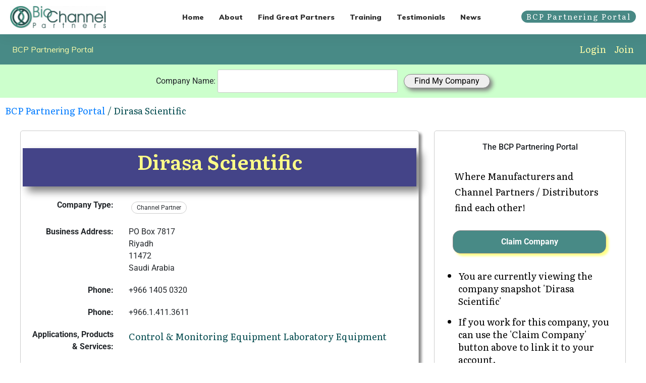

--- FILE ---
content_type: text/html; charset=UTF-8
request_url: https://db.biochannelpartners.com/premium/146327/
body_size: 28395
content:
<!DOCTYPE html PUBLIC "-//W3C//DTD XHTML+RDFa 1.0//EN" "http://www.w3.org/MarkUp/DTD/xhtml-rdfa-1.dtd">
<html lang="en">
	<head>
	<link rel="profile" href="https://gmpg.org/xfn/11">
	<meta charset="UTF-8">
	<meta name="viewport" content="width=device-width, initial-scale=1">
	<meta name='robots' content='index, follow, max-image-preview:large, max-snippet:-1, max-video-preview:-1' />
	<style>img:is([sizes="auto" i], [sizes^="auto," i]) { contain-intrinsic-size: 3000px 1500px }</style>
	
	<!-- This site is optimized with the Yoast SEO Premium plugin v26.3 (Yoast SEO v26.3) - https://yoast.com/wordpress/plugins/seo/ -->
	<title>View Profile: Dirasa Scientific</title>
	<link rel="canonical" href="https://biochannelpartners.com/bcp-partnering-portal-template" />
	<meta name="author" content="Sharon Eaton" />
	<meta property="og:image" name="image" content="https://biochannelpartners.com/wp-content/uploads/2019/10/Small-Round-Logo.jpg" />
	<meta property="article:published_time" content="2025-10-18T16:05:44+00:00" />
	<meta property="og:publish_date" content="2025-10-18T16:05:44+00:00" />
	<meta property="og:locale" content="en_GB" />
	<meta property="og:type" content="article" />
	<meta property="og:title" name="title" content="View Profile: Dirasa Scientific" />
	<meta property="og:description" name="description" content="Dirasa Scientific is a Channel Partner based in Saudi Arabia" />
	<meta property="og:url" content="https://db.biochannelpartners.com/premium/146327/" />
	<meta property="og:site_name" content="BioChannel Partners" />
	<meta property="article:publisher" content="https://www.facebook.com/BioChannelPartners" />
	<meta property="article:modified_time" content="2025-10-18T16:05:44+00:00" />
	<meta name="twitter:card" content="summary_large_image" />
	<meta name="twitter:site" content="@BioChannelNews" />

	<!-- / Yoast SEO Premium plugin. -->
<link rel='dns-prefetch' href='//accounts.google.com' />
<link rel='dns-prefetch' href='//apis.google.com' />
<link rel='dns-prefetch' href='//www.google.com' />
<script type="text/javascript">
/* <![CDATA[ */
window._wpemojiSettings = {"baseUrl":"https:\/\/s.w.org\/images\/core\/emoji\/16.0.1\/72x72\/","ext":".png","svgUrl":"https:\/\/s.w.org\/images\/core\/emoji\/16.0.1\/svg\/","svgExt":".svg","source":{"concatemoji":"https:\/\/biochannelpartners.com\/wp-includes\/js\/wp-emoji-release.min.js?ver=6.8.3"}};
/*! This file is auto-generated */
!function(s,n){var o,i,e;function c(e){try{var t={supportTests:e,timestamp:(new Date).valueOf()};sessionStorage.setItem(o,JSON.stringify(t))}catch(e){}}function p(e,t,n){e.clearRect(0,0,e.canvas.width,e.canvas.height),e.fillText(t,0,0);var t=new Uint32Array(e.getImageData(0,0,e.canvas.width,e.canvas.height).data),a=(e.clearRect(0,0,e.canvas.width,e.canvas.height),e.fillText(n,0,0),new Uint32Array(e.getImageData(0,0,e.canvas.width,e.canvas.height).data));return t.every(function(e,t){return e===a[t]})}function u(e,t){e.clearRect(0,0,e.canvas.width,e.canvas.height),e.fillText(t,0,0);for(var n=e.getImageData(16,16,1,1),a=0;a<n.data.length;a++)if(0!==n.data[a])return!1;return!0}function f(e,t,n,a){switch(t){case"flag":return n(e,"\ud83c\udff3\ufe0f\u200d\u26a7\ufe0f","\ud83c\udff3\ufe0f\u200b\u26a7\ufe0f")?!1:!n(e,"\ud83c\udde8\ud83c\uddf6","\ud83c\udde8\u200b\ud83c\uddf6")&&!n(e,"\ud83c\udff4\udb40\udc67\udb40\udc62\udb40\udc65\udb40\udc6e\udb40\udc67\udb40\udc7f","\ud83c\udff4\u200b\udb40\udc67\u200b\udb40\udc62\u200b\udb40\udc65\u200b\udb40\udc6e\u200b\udb40\udc67\u200b\udb40\udc7f");case"emoji":return!a(e,"\ud83e\udedf")}return!1}function g(e,t,n,a){var r="undefined"!=typeof WorkerGlobalScope&&self instanceof WorkerGlobalScope?new OffscreenCanvas(300,150):s.createElement("canvas"),o=r.getContext("2d",{willReadFrequently:!0}),i=(o.textBaseline="top",o.font="600 32px Arial",{});return e.forEach(function(e){i[e]=t(o,e,n,a)}),i}function t(e){var t=s.createElement("script");t.src=e,t.defer=!0,s.head.appendChild(t)}"undefined"!=typeof Promise&&(o="wpEmojiSettingsSupports",i=["flag","emoji"],n.supports={everything:!0,everythingExceptFlag:!0},e=new Promise(function(e){s.addEventListener("DOMContentLoaded",e,{once:!0})}),new Promise(function(t){var n=function(){try{var e=JSON.parse(sessionStorage.getItem(o));if("object"==typeof e&&"number"==typeof e.timestamp&&(new Date).valueOf()<e.timestamp+604800&&"object"==typeof e.supportTests)return e.supportTests}catch(e){}return null}();if(!n){if("undefined"!=typeof Worker&&"undefined"!=typeof OffscreenCanvas&&"undefined"!=typeof URL&&URL.createObjectURL&&"undefined"!=typeof Blob)try{var e="postMessage("+g.toString()+"("+[JSON.stringify(i),f.toString(),p.toString(),u.toString()].join(",")+"));",a=new Blob([e],{type:"text/javascript"}),r=new Worker(URL.createObjectURL(a),{name:"wpTestEmojiSupports"});return void(r.onmessage=function(e){c(n=e.data),r.terminate(),t(n)})}catch(e){}c(n=g(i,f,p,u))}t(n)}).then(function(e){for(var t in e)n.supports[t]=e[t],n.supports.everything=n.supports.everything&&n.supports[t],"flag"!==t&&(n.supports.everythingExceptFlag=n.supports.everythingExceptFlag&&n.supports[t]);n.supports.everythingExceptFlag=n.supports.everythingExceptFlag&&!n.supports.flag,n.DOMReady=!1,n.readyCallback=function(){n.DOMReady=!0}}).then(function(){return e}).then(function(){var e;n.supports.everything||(n.readyCallback(),(e=n.source||{}).concatemoji?t(e.concatemoji):e.wpemoji&&e.twemoji&&(t(e.twemoji),t(e.wpemoji)))}))}((window,document),window._wpemojiSettings);
/* ]]> */
</script>
<style id='wp-emoji-styles-inline-css' type='text/css'>
	img.wp-smiley, img.emoji {
	display: inline !important;
	border: none !important;
	box-shadow: none !important;
	height: 1em !important;
	width: 1em !important;
	margin: 0 0.07em !important;
	vertical-align: -0.1em !important;
	background: none !important;
	padding: 0 !important;
	}
</style>
<link rel='stylesheet' id='wp-block-library-css' href='https://biochannelpartners.com/wp-includes/css/dist/block-library/style.min.css?ver=6.8.3' type='text/css' media='all' />
<style id='classic-theme-styles-inline-css' type='text/css'>
/*! This file is auto-generated */
.wp-block-button__link{color:#fff;background-color:#32373c;border-radius:9999px;box-shadow:none;text-decoration:none;padding:calc(.667em + 2px) calc(1.333em + 2px);font-size:1.125em}.wp-block-file__button{background:#32373c;color:#fff;text-decoration:none}
</style>
<style id='global-styles-inline-css' type='text/css'>
:root{--wp--preset--aspect-ratio--square: 1;--wp--preset--aspect-ratio--4-3: 4/3;--wp--preset--aspect-ratio--3-4: 3/4;--wp--preset--aspect-ratio--3-2: 3/2;--wp--preset--aspect-ratio--2-3: 2/3;--wp--preset--aspect-ratio--16-9: 16/9;--wp--preset--aspect-ratio--9-16: 9/16;--wp--preset--color--black: #000000;--wp--preset--color--cyan-bluish-gray: #abb8c3;--wp--preset--color--white: #ffffff;--wp--preset--color--pale-pink: #f78da7;--wp--preset--color--vivid-red: #cf2e2e;--wp--preset--color--luminous-vivid-orange: #ff6900;--wp--preset--color--luminous-vivid-amber: #fcb900;--wp--preset--color--light-green-cyan: #7bdcb5;--wp--preset--color--vivid-green-cyan: #00d084;--wp--preset--color--pale-cyan-blue: #8ed1fc;--wp--preset--color--vivid-cyan-blue: #0693e3;--wp--preset--color--vivid-purple: #9b51e0;--wp--preset--gradient--vivid-cyan-blue-to-vivid-purple: linear-gradient(135deg,rgba(6,147,227,1) 0%,rgb(155,81,224) 100%);--wp--preset--gradient--light-green-cyan-to-vivid-green-cyan: linear-gradient(135deg,rgb(122,220,180) 0%,rgb(0,208,130) 100%);--wp--preset--gradient--luminous-vivid-amber-to-luminous-vivid-orange: linear-gradient(135deg,rgba(252,185,0,1) 0%,rgba(255,105,0,1) 100%);--wp--preset--gradient--luminous-vivid-orange-to-vivid-red: linear-gradient(135deg,rgba(255,105,0,1) 0%,rgb(207,46,46) 100%);--wp--preset--gradient--very-light-gray-to-cyan-bluish-gray: linear-gradient(135deg,rgb(238,238,238) 0%,rgb(169,184,195) 100%);--wp--preset--gradient--cool-to-warm-spectrum: linear-gradient(135deg,rgb(74,234,220) 0%,rgb(151,120,209) 20%,rgb(207,42,186) 40%,rgb(238,44,130) 60%,rgb(251,105,98) 80%,rgb(254,248,76) 100%);--wp--preset--gradient--blush-light-purple: linear-gradient(135deg,rgb(255,206,236) 0%,rgb(152,150,240) 100%);--wp--preset--gradient--blush-bordeaux: linear-gradient(135deg,rgb(254,205,165) 0%,rgb(254,45,45) 50%,rgb(107,0,62) 100%);--wp--preset--gradient--luminous-dusk: linear-gradient(135deg,rgb(255,203,112) 0%,rgb(199,81,192) 50%,rgb(65,88,208) 100%);--wp--preset--gradient--pale-ocean: linear-gradient(135deg,rgb(255,245,203) 0%,rgb(182,227,212) 50%,rgb(51,167,181) 100%);--wp--preset--gradient--electric-grass: linear-gradient(135deg,rgb(202,248,128) 0%,rgb(113,206,126) 100%);--wp--preset--gradient--midnight: linear-gradient(135deg,rgb(2,3,129) 0%,rgb(40,116,252) 100%);--wp--preset--font-size--small: 13px;--wp--preset--font-size--medium: 20px;--wp--preset--font-size--large: 36px;--wp--preset--font-size--x-large: 42px;--wp--preset--spacing--20: 0.44rem;--wp--preset--spacing--30: 0.67rem;--wp--preset--spacing--40: 1rem;--wp--preset--spacing--50: 1.5rem;--wp--preset--spacing--60: 2.25rem;--wp--preset--spacing--70: 3.38rem;--wp--preset--spacing--80: 5.06rem;--wp--preset--shadow--natural: 6px 6px 9px rgba(0, 0, 0, 0.2);--wp--preset--shadow--deep: 12px 12px 50px rgba(0, 0, 0, 0.4);--wp--preset--shadow--sharp: 6px 6px 0px rgba(0, 0, 0, 0.2);--wp--preset--shadow--outlined: 6px 6px 0px -3px rgba(255, 255, 255, 1), 6px 6px rgba(0, 0, 0, 1);--wp--preset--shadow--crisp: 6px 6px 0px rgba(0, 0, 0, 1);}:where(.is-layout-flex){gap: 0.5em;}:where(.is-layout-grid){gap: 0.5em;}body .is-layout-flex{display: flex;}.is-layout-flex{flex-wrap: wrap;align-items: center;}.is-layout-flex > :is(*, div){margin: 0;}body .is-layout-grid{display: grid;}.is-layout-grid > :is(*, div){margin: 0;}:where(.wp-block-columns.is-layout-flex){gap: 2em;}:where(.wp-block-columns.is-layout-grid){gap: 2em;}:where(.wp-block-post-template.is-layout-flex){gap: 1.25em;}:where(.wp-block-post-template.is-layout-grid){gap: 1.25em;}.has-black-color{color: var(--wp--preset--color--black) !important;}.has-cyan-bluish-gray-color{color: var(--wp--preset--color--cyan-bluish-gray) !important;}.has-white-color{color: var(--wp--preset--color--white) !important;}.has-pale-pink-color{color: var(--wp--preset--color--pale-pink) !important;}.has-vivid-red-color{color: var(--wp--preset--color--vivid-red) !important;}.has-luminous-vivid-orange-color{color: var(--wp--preset--color--luminous-vivid-orange) !important;}.has-luminous-vivid-amber-color{color: var(--wp--preset--color--luminous-vivid-amber) !important;}.has-light-green-cyan-color{color: var(--wp--preset--color--light-green-cyan) !important;}.has-vivid-green-cyan-color{color: var(--wp--preset--color--vivid-green-cyan) !important;}.has-pale-cyan-blue-color{color: var(--wp--preset--color--pale-cyan-blue) !important;}.has-vivid-cyan-blue-color{color: var(--wp--preset--color--vivid-cyan-blue) !important;}.has-vivid-purple-color{color: var(--wp--preset--color--vivid-purple) !important;}.has-black-background-color{background-color: var(--wp--preset--color--black) !important;}.has-cyan-bluish-gray-background-color{background-color: var(--wp--preset--color--cyan-bluish-gray) !important;}.has-white-background-color{background-color: var(--wp--preset--color--white) !important;}.has-pale-pink-background-color{background-color: var(--wp--preset--color--pale-pink) !important;}.has-vivid-red-background-color{background-color: var(--wp--preset--color--vivid-red) !important;}.has-luminous-vivid-orange-background-color{background-color: var(--wp--preset--color--luminous-vivid-orange) !important;}.has-luminous-vivid-amber-background-color{background-color: var(--wp--preset--color--luminous-vivid-amber) !important;}.has-light-green-cyan-background-color{background-color: var(--wp--preset--color--light-green-cyan) !important;}.has-vivid-green-cyan-background-color{background-color: var(--wp--preset--color--vivid-green-cyan) !important;}.has-pale-cyan-blue-background-color{background-color: var(--wp--preset--color--pale-cyan-blue) !important;}.has-vivid-cyan-blue-background-color{background-color: var(--wp--preset--color--vivid-cyan-blue) !important;}.has-vivid-purple-background-color{background-color: var(--wp--preset--color--vivid-purple) !important;}.has-black-border-color{border-color: var(--wp--preset--color--black) !important;}.has-cyan-bluish-gray-border-color{border-color: var(--wp--preset--color--cyan-bluish-gray) !important;}.has-white-border-color{border-color: var(--wp--preset--color--white) !important;}.has-pale-pink-border-color{border-color: var(--wp--preset--color--pale-pink) !important;}.has-vivid-red-border-color{border-color: var(--wp--preset--color--vivid-red) !important;}.has-luminous-vivid-orange-border-color{border-color: var(--wp--preset--color--luminous-vivid-orange) !important;}.has-luminous-vivid-amber-border-color{border-color: var(--wp--preset--color--luminous-vivid-amber) !important;}.has-light-green-cyan-border-color{border-color: var(--wp--preset--color--light-green-cyan) !important;}.has-vivid-green-cyan-border-color{border-color: var(--wp--preset--color--vivid-green-cyan) !important;}.has-pale-cyan-blue-border-color{border-color: var(--wp--preset--color--pale-cyan-blue) !important;}.has-vivid-cyan-blue-border-color{border-color: var(--wp--preset--color--vivid-cyan-blue) !important;}.has-vivid-purple-border-color{border-color: var(--wp--preset--color--vivid-purple) !important;}.has-vivid-cyan-blue-to-vivid-purple-gradient-background{background: var(--wp--preset--gradient--vivid-cyan-blue-to-vivid-purple) !important;}.has-light-green-cyan-to-vivid-green-cyan-gradient-background{background: var(--wp--preset--gradient--light-green-cyan-to-vivid-green-cyan) !important;}.has-luminous-vivid-amber-to-luminous-vivid-orange-gradient-background{background: var(--wp--preset--gradient--luminous-vivid-amber-to-luminous-vivid-orange) !important;}.has-luminous-vivid-orange-to-vivid-red-gradient-background{background: var(--wp--preset--gradient--luminous-vivid-orange-to-vivid-red) !important;}.has-very-light-gray-to-cyan-bluish-gray-gradient-background{background: var(--wp--preset--gradient--very-light-gray-to-cyan-bluish-gray) !important;}.has-cool-to-warm-spectrum-gradient-background{background: var(--wp--preset--gradient--cool-to-warm-spectrum) !important;}.has-blush-light-purple-gradient-background{background: var(--wp--preset--gradient--blush-light-purple) !important;}.has-blush-bordeaux-gradient-background{background: var(--wp--preset--gradient--blush-bordeaux) !important;}.has-luminous-dusk-gradient-background{background: var(--wp--preset--gradient--luminous-dusk) !important;}.has-pale-ocean-gradient-background{background: var(--wp--preset--gradient--pale-ocean) !important;}.has-electric-grass-gradient-background{background: var(--wp--preset--gradient--electric-grass) !important;}.has-midnight-gradient-background{background: var(--wp--preset--gradient--midnight) !important;}.has-small-font-size{font-size: var(--wp--preset--font-size--small) !important;}.has-medium-font-size{font-size: var(--wp--preset--font-size--medium) !important;}.has-large-font-size{font-size: var(--wp--preset--font-size--large) !important;}.has-x-large-font-size{font-size: var(--wp--preset--font-size--x-large) !important;}
:where(.wp-block-post-template.is-layout-flex){gap: 1.25em;}:where(.wp-block-post-template.is-layout-grid){gap: 1.25em;}
:where(.wp-block-columns.is-layout-flex){gap: 2em;}:where(.wp-block-columns.is-layout-grid){gap: 2em;}
:root :where(.wp-block-pullquote){font-size: 1.5em;line-height: 1.6;}
</style>
<link rel='stylesheet' id='tve_style_family_tve_flt-css' href='https://biochannelpartners.com/wp-content/plugins/thrive-visual-editor/editor/css/thrive_flat.css?ver=10.8.2' type='text/css' media='all' />
<link rel='stylesheet' id='thrive-theme-styles-css' href='https://biochannelpartners.com/wp-content/themes/thrive-theme/inc/assets/dist/theme.css?ver=10.8.2' type='text/css' media='all' />
<link rel='stylesheet' id='tvo-frontend-css' href='https://biochannelpartners.com/wp-content/plugins/thrive-ovation/tcb-bridge/frontend/css/frontend.css?ver=6.8.3' type='text/css' media='all' />
<link rel='stylesheet' id='thrive-theme-css' href='https://biochannelpartners.com/wp-content/themes/thrive-theme/style.css?ver=10.8.2' type='text/css' media='all' />
<script type="text/javascript" src="https://biochannelpartners.com/wp-includes/js/jquery/jquery.min.js?ver=3.7.1" id="jquery-core-js"></script>
<script type="text/javascript" src="https://biochannelpartners.com/wp-includes/js/jquery/jquery-migrate.min.js?ver=3.4.1" id="jquery-migrate-js"></script>
<script type="text/javascript" src="https://biochannelpartners.com/wp-includes/js/jquery/ui/core.min.js?ver=1.13.3" id="jquery-ui-core-js"></script>
<script type="text/javascript" src="https://biochannelpartners.com/wp-includes/js/jquery/ui/menu.min.js?ver=1.13.3" id="jquery-ui-menu-js"></script>
<script type="text/javascript" src="https://biochannelpartners.com/wp-includes/js/dist/dom-ready.min.js?ver=f77871ff7694fffea381" id="wp-dom-ready-js"></script>
<script type="text/javascript" src="https://biochannelpartners.com/wp-includes/js/dist/hooks.min.js?ver=4d63a3d491d11ffd8ac6" id="wp-hooks-js"></script>
<script type="text/javascript" src="https://biochannelpartners.com/wp-includes/js/dist/i18n.min.js?ver=5e580eb46a90c2b997e6" id="wp-i18n-js"></script>
<script type="text/javascript" id="wp-i18n-js-after">
/* <![CDATA[ */
wp.i18n.setLocaleData( { 'text direction\u0004ltr': [ 'ltr' ] } );
/* ]]> */
</script>
<script type="text/javascript" id="wp-a11y-js-translations">
/* <![CDATA[ */
( function( domain, translations ) {
	var localeData = translations.locale_data[ domain ] || translations.locale_data.messages;
	localeData[""].domain = domain;
	wp.i18n.setLocaleData( localeData, domain );
} )( "default", {"translation-revision-date":"2025-11-13 00:57:08+0000","generator":"GlotPress\/4.0.3","domain":"messages","locale_data":{"messages":{"":{"domain":"messages","plural-forms":"nplurals=2; plural=n != 1;","lang":"en_GB"},"Notifications":["Notifications"]}},"comment":{"reference":"wp-includes\/js\/dist\/a11y.js"}} );
/* ]]> */
</script>
<script type="text/javascript" src="https://biochannelpartners.com/wp-includes/js/dist/a11y.min.js?ver=3156534cc54473497e14" id="wp-a11y-js"></script>
<script type="text/javascript" src="https://biochannelpartners.com/wp-includes/js/jquery/ui/autocomplete.min.js?ver=1.13.3" id="jquery-ui-autocomplete-js"></script>
<script type="text/javascript" src="https://biochannelpartners.com/wp-includes/js/imagesloaded.min.js?ver=5.0.0" id="imagesloaded-js"></script>
<script type="text/javascript" src="https://biochannelpartners.com/wp-includes/js/masonry.min.js?ver=4.2.2" id="masonry-js"></script>
<script type="text/javascript" src="https://biochannelpartners.com/wp-includes/js/jquery/jquery.masonry.min.js?ver=3.1.2b" id="jquery-masonry-js"></script>
<script type="text/javascript" id="tve_frontend-js-extra">
/* <![CDATA[ */
var tve_frontend_options = {"ajaxurl":"https:\/\/db.biochannelpartners.com\/wp-admin\/admin-ajax.php","is_editor_page":"","page_events":[],"is_single":"1","social_fb_app_id":"","dash_url":"https:\/\/biochannelpartners.com\/wp-content\/themes\/thrive-theme\/thrive-dashboard","queried_object":{"ID":1255,"post_author":"1"},"query_vars":{"page":"","pagename":"bcp-partnering-portal-template"},"$_POST":[],"translations":{"Copy":"Copy","empty_username":"ERROR: The username field is empty.","empty_password":"ERROR: The password field is empty.","empty_login":"ERROR: Enter a username or email address.","min_chars":"At least %s characters are needed","no_headings":"No headings found","registration_err":{"required_field":"<strong>Error<\/strong>: This field is required","required_email":"<strong>Error<\/strong>: Please type your email address","invalid_email":"<strong>Error<\/strong>: The email address isn&#8217;t correct","passwordmismatch":"<strong>Error<\/strong>: Password mismatch"}},"routes":{"posts":"https:\/\/biochannelpartners.com\/wp-json\/tcb\/v1\/posts","video_reporting":"https:\/\/biochannelpartners.com\/wp-json\/tcb\/v1\/video-reporting","testimonials":"https:\/\/biochannelpartners.com\/wp-json\/tcb\/v1\/testimonials"},"nonce":"bcb92f00bd","allow_video_src":"","google_client_id":null,"google_api_key":null,"facebook_app_id":null,"lead_generation_custom_tag_apis":["activecampaign","aweber","convertkit","drip","klicktipp","mailchimp","sendlane","zapier"],"post_request_data":[],"user_profile_nonce":"8b84b29b36","ip":"82.165.6.170","current_user":[],"post_id":"1255","post_title":"BCP Partnering Portal","post_type":"page","post_url":"https:\/\/biochannelpartners.com\/bcp-partnering-portal-template","is_lp":"","conditional_display":{"is_tooltip_dismissed":false}};
/* ]]> */
</script>
<script type="text/javascript" src="https://biochannelpartners.com/wp-content/plugins/thrive-visual-editor/editor/js/dist/modules/general.min.js?ver=10.8.2" id="tve_frontend-js"></script>
<script type="text/javascript" src="https://biochannelpartners.com/wp-includes/js/plupload/moxie.min.js?ver=1.3.5.1" id="moxiejs-js"></script>
<script type="text/javascript" src="https://biochannelpartners.com/wp-content/plugins/thrive-visual-editor/editor/js/dist/modules/post-list.min.js?v=10.8.2&amp;ver=10.8.2" id="tve_frontend_post-list-js"></script></script>
<script type="text/javascript" id="theme-frontend-js-extra">
/* <![CDATA[ */
var thrive_front_localize = {"comments_form":{"error_defaults":{"email":"Email address invalid","url":"Website address invalid","required":"Required field missing"}},"routes":{"posts":"https:\/\/biochannelpartners.com\/wp-json\/tcb\/v1\/posts","frontend":"https:\/\/biochannelpartners.com\/wp-json\/ttb\/v1\/frontend"},"tar_post_url":"?tve=true&action=architect&from_theme=1","is_editor":"","ID":"1225","template_url":"?tve=true&action=architect&from_tar=1255","pagination_url":{"template":"https:\/\/biochannelpartners.com\/bcp-partnering-portal-template\/page\/[thrive_page_number]","base":"https:\/\/biochannelpartners.com\/bcp-partnering-portal-template"},"sidebar_visibility":[],"is_singular":"1","is_user_logged_in":""};
/* ]]> */
</script>
<script type="text/javascript" src="https://biochannelpartners.com/wp-content/themes/thrive-theme/inc/assets/dist/frontend.min.js?ver=10.8.2" id="theme-frontend-js"></script>
<script type="text/javascript" src="https://biochannelpartners.com/wp-content/plugins/thrive-ovation/tcb-bridge/frontend/js/display-testimonials-tcb.min.js?ver=10.8.2" id="display-testimonials-tcb-js"></script>
<link rel="https://api.w.org/" href="https://biochannelpartners.com/wp-json/" /<link rel="EditURI" type="application/rsd+xml" title="RSD" href="https://biochannelpartners.com/xmlrpc.php?rsd" />
<meta name="generator" content="WordPress 6.8.3" />

<style>
    /* for unique landing page accent color values,  put any new css added here inside tcb-bridge/js/editor */
    /* accent color */
    #thrive-comments .tcm-color-ac,
    #thrive-comments .tcm-color-ac span {
        color: #03a9f4;
    }
    /* accent color background */
    #thrive-comments .tcm-background-color-ac,
    #thrive-comments .tcm-background-color-ac-h:hover span,
    #thrive-comments .tcm-background-color-ac-active:active {
        background-color: #03a9f4    }
    /* accent color border */
    #thrive-comments .tcm-border-color-ac {
        border-color: #03a9f4;
        outline: none;
    }
    #thrive-comments .tcm-border-color-ac-h:hover {
        border-color: #03a9f4;
    }
    #thrive-comments .tcm-border-bottom-color-ac {
        border-bottom-color: #03a9f4;
    }
    /* accent color fill*/
    #thrive-comments .tcm-svg-fill-ac {
        fill: #03a9f4;
    }
    /* accent color for general elements */
    /* inputs */
    #thrive-comments textarea:focus,
    #thrive-comments input:focus {
        border-color: #03a9f4;
        box-shadow: inset 0 0 3px#03a9f4;
    }
    /* links */
    #thrive-comments a {
        color: #03a9f4;
    }
    /*
	* buttons and login links
	* using id to override the default css border-bottom
	*/
    #thrive-comments button,
    #thrive-comments #tcm-login-up,
    #thrive-comments #tcm-login-down {
        color: #03a9f4;
        border-color: #03a9f4;
    }
    /* general buttons hover and active functionality */
    #thrive-comments button:hover,
    #thrive-comments button:focus,
    #thrive-comments button:active {
        background-color: #03a9f4    }
</style>
<style type="text/css" id="tve_global_variables">:root{--tcb-color-0:rgb(0, 0, 0);--tcb-color-0-h:0;--tcb-color-0-s:0%;--tcb-color-0-l:0%;--tcb-color-0-a:1;--tcb-color-1:rgb(170, 221, 218);--tcb-color-1-h:176;--tcb-color-1-s:42%;--tcb-color-1-l:76%;--tcb-color-1-a:1;--tcb-color-2:rgba(209, 253, 254, 0.55);--tcb-color-2-h:181;--tcb-color-2-s:95%;--tcb-color-2-l:90%;--tcb-color-2-a:0.55;--tcb-color-3:rgb(191, 189, 189);--tcb-color-3-h:0;--tcb-color-3-s:1%;--tcb-color-3-l:74%;--tcb-color-3-a:1;--tcb-color-4:rgb(209, 253, 254);--tcb-color-4-h:181;--tcb-color-4-s:95%;--tcb-color-4-l:90%;--tcb-color-4-a:1;--tcb-color-5:rgb(4, 75, 79);--tcb-color-5-h:183;--tcb-color-5-s:90%;--tcb-color-5-l:16%;--tcb-color-5-a:1;--tcb-color-6:rgb(236, 255, 255);--tcb-color-6-h:180;--tcb-color-6-s:100%;--tcb-color-6-l:96%;--tcb-color-6-a:1;--tcb-color-7:rgb(11, 177, 0);--tcb-color-7-h:116;--tcb-color-7-s:100%;--tcb-color-7-l:34%;--tcb-color-7-a:1;--tcb-color-8:rgba(147, 193, 200, 0.52);--tcb-color-8-h:187;--tcb-color-8-s:32%;--tcb-color-8-l:68%;--tcb-color-8-a:0.52;--tcb-color-9:rgb(34, 154, 215);--tcb-color-9-h:200;--tcb-color-9-s:72%;--tcb-color-9-l:48%;--tcb-color-9-a:1;--tcb-color-10:rgba(34, 154, 215, 0.22);--tcb-color-10-h:200;--tcb-color-10-s:72%;--tcb-color-10-l:48%;--tcb-color-10-a:0.22;--tcb-color-11:rgb(12, 52, 57);--tcb-color-11-h:186;--tcb-color-11-s:65%;--tcb-color-11-l:13%;--tcb-color-11-a:1;--tcb-color-12:rgb(255, 255, 255);--tcb-color-12-h:0;--tcb-color-12-s:0%;--tcb-color-12-l:100%;--tcb-color-12-a:1;--tcb-color-13:rgba(233, 249, 247, 0.62);--tcb-color-13-h:172;--tcb-color-13-s:57%;--tcb-color-13-l:94%;--tcb-color-13-a:0.62;--tcb-background-author-image:url(https://secure.gravatar.com/avatar/cc02d32f07dfd4e3a6bb19252bb8091f9b7b7fa351f89fe44d864a4d374b468c?s=256&d=mm&r=g);--tcb-background-user-image:url();--tcb-background-featured-image-thumbnail:url(https://biochannelpartners.com/wp-content/plugins/thrive-visual-editor/editor/css/images/featured_image.png);--tcb-skin-color-0:hsla(var(--tcb-theme-main-master-h,2), var(--tcb-theme-main-master-s,84%), var(--tcb-theme-main-master-l,64%), var(--tcb-theme-main-master-a,1));--tcb-skin-color-0-h:var(--tcb-theme-main-master-h,2);--tcb-skin-color-0-s:var(--tcb-theme-main-master-s,84%);--tcb-skin-color-0-l:var(--tcb-theme-main-master-l,64%);--tcb-skin-color-0-a:var(--tcb-theme-main-master-a,1);--tcb-skin-color-1:hsla(calc(var(--tcb-theme-main-master-h,2) - 0 ), calc(var(--tcb-theme-main-master-s,84%) - 4% ), calc(var(--tcb-theme-main-master-l,64%) - 9% ), 0.5);--tcb-skin-color-1-h:calc(var(--tcb-theme-main-master-h,2) - 0 );--tcb-skin-color-1-s:calc(var(--tcb-theme-main-master-s,84%) - 4% );--tcb-skin-color-1-l:calc(var(--tcb-theme-main-master-l,64%) - 9% );--tcb-skin-color-1-a:0.5;--tcb-skin-color-3:hsla(calc(var(--tcb-theme-main-master-h,2) + 30 ), 85%, 13%, 1);--tcb-skin-color-3-h:calc(var(--tcb-theme-main-master-h,2) + 30 );--tcb-skin-color-3-s:85%;--tcb-skin-color-3-l:13%;--tcb-skin-color-3-a:1;--tcb-skin-color-8:hsla(calc(var(--tcb-theme-main-master-h,2) - 0 ), calc(var(--tcb-theme-main-master-s,84%) - 4% ), calc(var(--tcb-theme-main-master-l,64%) - 9% ), 0.18);--tcb-skin-color-8-h:calc(var(--tcb-theme-main-master-h,2) - 0 );--tcb-skin-color-8-s:calc(var(--tcb-theme-main-master-s,84%) - 4% );--tcb-skin-color-8-l:calc(var(--tcb-theme-main-master-l,64%) - 9% );--tcb-skin-color-8-a:0.18;--tcb-skin-color-9:hsla(calc(var(--tcb-theme-main-master-h,2) - 3 ), 56%, 96%, 1);--tcb-skin-color-9-h:calc(var(--tcb-theme-main-master-h,2) - 3 );--tcb-skin-color-9-s:56%;--tcb-skin-color-9-l:96%;--tcb-skin-color-9-a:1;--tcb-skin-color-10:hsla(calc(var(--tcb-theme-main-master-h,2) - 21 ), calc(var(--tcb-theme-main-master-s,84%) + 16% ), calc(var(--tcb-theme-main-master-l,64%) + 17% ), 1);--tcb-skin-color-10-h:calc(var(--tcb-theme-main-master-h,2) - 21 );--tcb-skin-color-10-s:calc(var(--tcb-theme-main-master-s,84%) + 16% );--tcb-skin-color-10-l:calc(var(--tcb-theme-main-master-l,64%) + 17% );--tcb-skin-color-10-a:1;--tcb-skin-color-13:hsla(calc(var(--tcb-theme-main-master-h,2) - 0 ), calc(var(--tcb-theme-main-master-s,84%) - 4% ), calc(var(--tcb-theme-main-master-l,64%) - 28% ), 0.5);--tcb-skin-color-13-h:calc(var(--tcb-theme-main-master-h,2) - 0 );--tcb-skin-color-13-s:calc(var(--tcb-theme-main-master-s,84%) - 4% );--tcb-skin-color-13-l:calc(var(--tcb-theme-main-master-l,64%) - 28% );--tcb-skin-color-13-a:0.5;--tcb-skin-color-16:hsla(calc(var(--tcb-theme-main-master-h,2) - 0 ), 3%, 36%, 1);--tcb-skin-color-16-h:calc(var(--tcb-theme-main-master-h,2) - 0 );--tcb-skin-color-16-s:3%;--tcb-skin-color-16-l:36%;--tcb-skin-color-16-a:1;--tcb-skin-color-18:hsla(calc(var(--tcb-theme-main-master-h,2) - 1 ), calc(var(--tcb-theme-main-master-s,84%) - 5% ), calc(var(--tcb-theme-main-master-l,64%) - 10% ), 0.8);--tcb-skin-color-18-h:calc(var(--tcb-theme-main-master-h,2) - 1 );--tcb-skin-color-18-s:calc(var(--tcb-theme-main-master-s,84%) - 5% );--tcb-skin-color-18-l:calc(var(--tcb-theme-main-master-l,64%) - 10% );--tcb-skin-color-18-a:0.8;--tcb-skin-color-19:hsla(calc(var(--tcb-theme-main-master-h,2) - 3 ), 56%, 96%, 0.85);--tcb-skin-color-19-h:calc(var(--tcb-theme-main-master-h,2) - 3 );--tcb-skin-color-19-s:56%;--tcb-skin-color-19-l:96%;--tcb-skin-color-19-a:0.85;--tcb-skin-color-20:hsla(calc(var(--tcb-theme-main-master-h,2) - 3 ), 56%, 96%, 0.9);--tcb-skin-color-20-h:calc(var(--tcb-theme-main-master-h,2) - 3 );--tcb-skin-color-20-s:56%;--tcb-skin-color-20-l:96%;--tcb-skin-color-20-a:0.9;--tcb-skin-color-21:hsla(calc(var(--tcb-theme-main-master-h,2) - 210 ), calc(var(--tcb-theme-main-master-s,84%) - 84% ), calc(var(--tcb-theme-main-master-l,64%) + 36% ), 1);--tcb-skin-color-21-h:calc(var(--tcb-theme-main-master-h,2) - 210 );--tcb-skin-color-21-s:calc(var(--tcb-theme-main-master-s,84%) - 84% );--tcb-skin-color-21-l:calc(var(--tcb-theme-main-master-l,64%) + 36% );--tcb-skin-color-21-a:1;--tcb-skin-color-2:rgb(248, 248, 248);--tcb-skin-color-2-h:0;--tcb-skin-color-2-s:0%;--tcb-skin-color-2-l:97%;--tcb-skin-color-2-a:1;--tcb-skin-color-4:rgb(12, 17, 21);--tcb-skin-color-4-h:206;--tcb-skin-color-4-s:27%;--tcb-skin-color-4-l:6%;--tcb-skin-color-4-a:1;--tcb-skin-color-5:rgb(106, 107, 108);--tcb-skin-color-5-h:210;--tcb-skin-color-5-s:0%;--tcb-skin-color-5-l:41%;--tcb-skin-color-5-a:1;--tcb-skin-color-14:rgb(230, 230, 230);--tcb-skin-color-14-h:0;--tcb-skin-color-14-s:0%;--tcb-skin-color-14-l:90%;--tcb-skin-color-14-a:1;--tcb-skin-color-22:rgb(255, 255, 255);--tcb-skin-color-22-h:0;--tcb-skin-color-22-s:0%;--tcb-skin-color-22-l:100%;--tcb-skin-color-22-a:1;--tcb-skin-color-23:rgb(32, 65, 71);--tcb-skin-color-23-h:189;--tcb-skin-color-23-s:37%;--tcb-skin-color-23-l:20%;--tcb-skin-color-23-a:1;--tcb-skin-color-24:rgb(59, 59, 59);--tcb-skin-color-24-h:0;--tcb-skin-color-24-s:0%;--tcb-skin-color-24-l:23%;--tcb-skin-color-24-a:1;--tcb-skin-color-25:hsla(calc(var(--tcb-theme-main-master-h,2) - 0 ), calc(var(--tcb-theme-main-master-s,84%) - 1% ), calc(var(--tcb-theme-main-master-l,64%) - 1% ), 0.04);--tcb-skin-color-25-h:calc(var(--tcb-theme-main-master-h,2) - 0 );--tcb-skin-color-25-s:calc(var(--tcb-theme-main-master-s,84%) - 1% );--tcb-skin-color-25-l:calc(var(--tcb-theme-main-master-l,64%) - 1% );--tcb-skin-color-25-a:0.04;--tcb-skin-color-26:hsla(calc(var(--tcb-theme-main-master-h,2) + 1 ), calc(var(--tcb-theme-main-master-s,84%) - 0% ), calc(var(--tcb-theme-main-master-l,64%) - 0% ), 0.12);--tcb-skin-color-26-h:calc(var(--tcb-theme-main-master-h,2) + 1 );--tcb-skin-color-26-s:calc(var(--tcb-theme-main-master-s,84%) - 0% );--tcb-skin-color-26-l:calc(var(--tcb-theme-main-master-l,64%) - 0% );--tcb-skin-color-26-a:0.12;--tcb-skin-color-27:hsla(calc(var(--tcb-theme-main-master-h,2) + 10 ), calc(var(--tcb-theme-main-master-s,84%) - 0% ), calc(var(--tcb-theme-main-master-l,64%) + 7% ), 1);--tcb-skin-color-27-h:calc(var(--tcb-theme-main-master-h,2) + 10 );--tcb-skin-color-27-s:calc(var(--tcb-theme-main-master-s,84%) - 0% );--tcb-skin-color-27-l:calc(var(--tcb-theme-main-master-l,64%) + 7% );--tcb-skin-color-27-a:1;--tcb-skin-color-28:hsla(calc(var(--tcb-theme-main-master-h,2) + 2 ), calc(var(--tcb-theme-main-master-s,84%) - 41% ), calc(var(--tcb-theme-main-master-l,64%) + 17% ), 1);--tcb-skin-color-28-h:calc(var(--tcb-theme-main-master-h,2) + 2 );--tcb-skin-color-28-s:calc(var(--tcb-theme-main-master-s,84%) - 41% );--tcb-skin-color-28-l:calc(var(--tcb-theme-main-master-l,64%) + 17% );--tcb-skin-color-28-a:1;--tcb-skin-color-29:hsla(calc(var(--tcb-theme-main-master-h,2) - 0 ), calc(var(--tcb-theme-main-master-s,84%) - 0% ), calc(var(--tcb-theme-main-master-l,64%) + 1% ), 0.4);--tcb-skin-color-29-h:calc(var(--tcb-theme-main-master-h,2) - 0 );--tcb-skin-color-29-s:calc(var(--tcb-theme-main-master-s,84%) - 0% );--tcb-skin-color-29-l:calc(var(--tcb-theme-main-master-l,64%) + 1% );--tcb-skin-color-29-a:0.4;--tcb-skin-color-30:hsla(calc(var(--tcb-theme-main-master-h,2) - 1 ), calc(var(--tcb-theme-main-master-s,84%) - 1% ), calc(var(--tcb-theme-main-master-l,64%) - 1% ), 0.85);--tcb-skin-color-30-h:calc(var(--tcb-theme-main-master-h,2) - 1 );--tcb-skin-color-30-s:calc(var(--tcb-theme-main-master-s,84%) - 1% );--tcb-skin-color-30-l:calc(var(--tcb-theme-main-master-l,64%) - 1% );--tcb-skin-color-30-a:0.85;--tcb-main-master-h:176;--tcb-main-master-s:31%;--tcb-main-master-l:41%;--tcb-main-master-a:1;--tcb-theme-main-master-h:176;--tcb-theme-main-master-s:31%;--tcb-theme-main-master-l:41%;--tcb-theme-main-master-a:1;}</style><!-- Global site tag (gtag.js) - Google Analytics -->
<script async src="https://www.googletagmanager.com/gtag/js?id=UA-18126151-1"></script>
<script>
  window.dataLayer = window.dataLayer || [];
  function gtag(){dataLayer.push(arguments);}
  gtag('js', new Date());
  gtag('config', 'UA-18126151-1');
</script><style id="thrive-template-css" type="text/css">@media (min-width: 300px){.tve-theme-1225 #content{padding: 0px !important;}.tve-theme-1225 #wrapper{--header-background-width:100%;--footer-background-width:100%;--top-background-width:100%;--bottom-background-width:100%;}.tve-theme-1225 .bottom-section .section-background{background-image: linear-gradient(var(--tcb-skin-color-18),var(--tcb-skin-color-18)),url("https://news.biochannelpartners.com/wp-content/uploads/thrive-theme/images/img_bottom_03.jpg") !important;background-size: auto,cover !important;background-position: 50% 50%,50% 50% !important;background-attachment: scroll,fixed !important;background-repeat: no-repeat,no-repeat !important;}.tve-theme-1225 .bottom-section .section-content{justify-content: center;display: flex;flex-direction: column;--tve-color:rgb(255,255,255);text-align: left;min-height: 375px !important;padding: 20px !important;}.tve-theme-1225 .bottom-section [data-css="tve-u-16eb7f0b034"]{float: none;z-index: 3;position: relative;--tve-font-weight:var(--g-bold-weight,bold);--tve-font-family:Muli;--g-regular-weight:400;--g-bold-weight:600;--tve-font-size:12px;--tve-text-transform:uppercase;--tve-letter-spacing:1px;margin: 0px auto !important;}.tve-theme-1225 .bottom-section [data-css="tve-u-16eb7f0b034"] .tcb-button-link{border: 2px solid rgb(255,255,255);border-radius: 100px;overflow: hidden;letter-spacing: var(--tve-letter-spacing,1px);background-color: transparent !important;padding: 20px !important;}:not(#tve) .tve-theme-1225 .bottom-section [data-css="tve-u-1705d95f22d"]{color: rgb(255,255,255) !important;--tcb-applied-color:rgb(255,255,255) !important;padding-bottom: 0px !important;margin-bottom: 0px !important;font-size: 46px !important;font-weight: var(--g-bold-weight,bold) !important;}.tve-theme-1225 .bottom-section [data-css="tve-u-1705d967199"]{float: none;padding: 0px !important;margin-bottom: 30px !important;margin-left: auto !important;margin-right: auto !important;background-color: transparent !important;}:not(#tve) .tve-theme-1225 .bottom-section [data-css="tve-u-16eb7f0b034"] .tcb-button-link span{font-weight: var(--tve-font-weight,var(--g-bold-weight,bold));text-transform: var(--tve-text-transform,uppercase);}:not(#tve) .tve-theme-1225 .bottom-section [data-css="tve-u-16eb7f0b034"] .tcb-button-link{font-family: var(--tve-font-family,Muli);font-size: var(--tve-font-size,12px) !important;}:not(#tve) .tve-theme-1225 .bottom-section [data-css="tve-u-1707d9d150c"]{font-size: 15px !important;}.tve-theme-1225 .main-container{padding: 20px 10px !important;}.tve-theme-1225 .content-section .section-content{padding: 20px 10px !important;}.tve-theme-1225 .content-section [data-css="tve-u-1711c8af402"]{margin-top: 0px !important;margin-bottom: 0px !important;}:not(#layout) .tve-theme-1225 #wrapper{--layout-content-width:100%;--layout-background-width:100%;}.tve-theme-1225 .top-section .section-background{background-size: auto,cover !important;background-position: 50% 50%,50% 1% !important;background-attachment: scroll,scroll !important;background-repeat: no-repeat,no-repeat !important;background-image: linear-gradient(180deg,var(--tcb-skin-color-0) 0%,var(--tcb-skin-color-1) 100%),url("https://news.biochannelpartners.com/wp-content/uploads/2019/11/banner1.png") !important;--tve-applied-background-image:linear-gradient(180deg,var$(--tcb-skin-color-0) 0%,var$(--tcb-skin-color-1) 100%),url("https://news.biochannelpartners.com/wp-content/uploads/2019/11/banner1.png") !important;}.tve-theme-1225 .top-section .section-content{justify-content: center;display: flex;flex-direction: column;text-align: center;--tve-color:rgb(255,255,255);min-height: 215px !important;padding: 40px 20px !important;}.tve-theme-1225 .top-section [data-css="tve-u-16ed08ce675"]{padding: 0px !important;margin-bottom: 0px !important;}:not(#tve) .tve-theme-1225 .top-section [data-css="tve-u-16f7f4f617e"]{--g-regular-weight:400;--g-bold-weight:900;text-shadow: rgba(0,0,0,0.72) 4px 4px 6px;--tve-applied-text-shadow:4px 4px 6px rgba(0,0,0,0.72);color: rgb(255,255,255) !important;--tcb-applied-color:rgb(255,255,255) !important;padding-bottom: 0px !important;margin-bottom: 0px !important;font-family: Lato !important;font-weight: var(--g-bold-weight,bold) !important;}}@media (max-width: 1023px){.tve-theme-1225 #content{padding: 0px !important;}:not(#tve) .tve-theme-1225 .bottom-section [data-css="tve-u-1705d95f22d"]{font-size: 33px !important;}.tve-theme-1225 .bottom-section .section-content{min-height: 261px !important;padding-top: 10px !important;padding-bottom: 10px !important;}.tve-theme-1225 .content-section .section-content{padding-left: 20px !important;padding-right: 20px !important;}.tve-theme-1225 .main-container{padding-left: 20px !important;padding-right: 20px !important;}.tve-theme-1225 .top-section .section-content{min-height: 200px !important;padding: 40px !important;}}@media (max-width: 767px){.tve-theme-1225 .bottom-section .section-content{padding: 20px !important;}.tve-theme-1225 .bottom-section [data-css="tve-u-1705d967199"]{margin-bottom: 20px !important;}:not(#tve) .tve-theme-1225 .bottom-section [data-css="tve-u-16eb7f0b034"] .tcb-button-link span{font-weight: var(--tve-font-weight,var(--g-bold-weight,bold));}.tve-theme-1225 .bottom-section [data-css="tve-u-16eb7f0b034"]{--tve-font-weight:var(--g-bold-weight,bold);--tve-line-height:2em;min-width: 100% !important;}:not(#tve) .tve-theme-1225 .bottom-section [data-css="tve-u-16eb7f0b034"] .tcb-button-link{line-height: var(--tve-line-height,2em);}:not(#tve) .tve-theme-1225 .bottom-section [data-css="tve-u-1705d95f22d"]{font-size: 26px !important;}.tve-theme-1225 .bottom-section [data-css="tve-u-16eb7f0b034"] .tcb-button-link{padding: 14px !important;}.tve-theme-1225 .content-section .section-content{padding: 20px 10px !important;}.tve-theme-1225 .main-container{padding: 10px !important;}.tve-theme-1225 .top-section .section-content{padding: 20px !important;min-height: 170px !important;}.tve-theme-1225 .content-section .tcb-mobile-table [data-css="tve-u-1787565a4f6"]::before{background-color: rgb(255,255,255);border-right: 1px dotted rgb(132,103,113);padding: 18px;text-align: center;font-size: 16px;line-height: 27.2px;color: rgb(0,0,0);font-weight: 400;font-family: "Open Sans";}.tve-theme-1225 .content-section .tcb-mobile-table [data-css="tve-u-1787565a4fa"]::before{background-color: rgb(255,255,255);border-right: 1px dotted rgb(132,103,113);padding: 18px;text-align: center;font-size: 16px;line-height: 27.2px;color: rgb(0,0,0);font-weight: 400;font-family: "Open Sans";}.tve-theme-1225 .content-section .tcb-mobile-table [data-css="tve-u-1787565a4fe"]::before{background-color: rgb(255,255,255);border-right: 1px dotted rgb(132,103,113);padding: 18px;text-align: center;font-size: 16px;line-height: 27.2px;color: rgb(0,0,0);font-weight: 400;font-family: "Open Sans";}.tve-theme-1225 .content-section .tcb-mobile-table [data-css="tve-u-1787565a501"]::before{background-color: rgb(255,255,255);border-right: 1px dotted rgb(132,103,113);padding: 18px;text-align: center;font-size: 16px;line-height: 27.2px;color: rgb(0,0,0);font-weight: 400;font-family: "Open Sans";}.tve-theme-1225 .content-section .tcb-mobile-table [data-css="tve-u-1787565a504"]::before{background-color: rgb(255,255,255);border-right: 1px dotted rgb(132,103,113);padding: 18px;text-align: center;font-size: 16px;line-height: 27.2px;color: rgb(0,0,0);font-weight: 400;font-family: "Open Sans";}.tve-theme-1225 .content-section .tcb-mobile-table [data-css="tve-u-1787565a507"]::before{background-color: rgb(255,255,255);border-right: 1px dotted rgb(132,103,113);padding: 18px;text-align: center;font-size: 16px;line-height: 27.2px;color: rgb(0,0,0);font-weight: 400;font-family: "Open Sans";}.tve-theme-1225 .content-section .tcb-mobile-table [data-css="tve-u-1787565a50a"]::before{background-color: rgb(255,255,255);border-right: 1px dotted rgb(132,103,113);padding: 18px;text-align: center;font-size: 16px;line-height: 27.2px;color: rgb(0,0,0);font-weight: 400;font-family: "Open Sans";}.tve-theme-1225 .content-section .tcb-mobile-table [data-css="tve-u-1787565a50c"]::before{background-color: rgb(255,255,255);border-right: 1px dotted rgb(132,103,113);padding: 18px;text-align: center;font-size: 16px;line-height: 27.2px;color: rgb(0,0,0);font-weight: 400;font-family: "Open Sans";}.tve-theme-1225 .content-section .tcb-mobile-table [data-css="tve-u-1787565a529"]::before{background-color: rgb(255,255,255);border-right: 1px dotted rgb(132,103,113);padding: 18px;text-align: center;font-size: 16px;line-height: 27.2px;color: rgb(0,0,0);font-weight: 400;font-family: "Open Sans";}.tve-theme-1225 .content-section .tcb-mobile-table [data-css="tve-u-1787565a52c"]::before{background-color: rgb(255,255,255);border-right: 1px dotted rgb(132,103,113);padding: 18px;text-align: center;font-size: 16px;line-height: 27.2px;color: rgb(0,0,0);font-weight: 400;font-family: "Open Sans";}.tve-theme-1225 .content-section .tcb-mobile-table [data-css="tve-u-1787565a52e"]::before{background-color: rgb(255,255,255);border-right: 1px dotted rgb(132,103,113);padding: 18px;text-align: center;font-size: 16px;line-height: 27.2px;color: rgb(0,0,0);font-weight: 400;font-family: "Open Sans";}.tve-theme-1225 .content-section .tcb-mobile-table [data-css="tve-u-1787565a531"]::before{background-color: rgb(255,255,255);border-right: 1px dotted rgb(132,103,113);padding: 18px;text-align: center;font-size: 16px;line-height: 27.2px;color: rgb(0,0,0);font-weight: 400;font-family: "Open Sans";}.tve-theme-1225 .content-section .tcb-mobile-table [data-css="tve-u-1787565a534"]::before{background-color: rgb(255,255,255);border-right: 1px dotted rgb(132,103,113);padding: 18px;text-align: center;font-size: 16px;line-height: 27.2px;color: rgb(0,0,0);font-weight: 400;font-family: "Open Sans";}.tve-theme-1225 .content-section .tcb-mobile-table [data-css="tve-u-1787565a536"]::before{background-color: rgb(255,255,255);border-right: 1px dotted rgb(132,103,113);padding: 18px;text-align: center;font-size: 16px;line-height: 27.2px;color: rgb(0,0,0);font-weight: 400;font-family: "Open Sans";}.tve-theme-1225 .content-section .tcb-mobile-table [data-css="tve-u-1787565a539"]::before{background-color: rgb(255,255,255);border-right: 1px dotted rgb(132,103,113);padding: 18px;text-align: center;font-size: 16px;line-height: 27.2px;color: rgb(0,0,0);font-weight: 400;font-family: "Open Sans";}.tve-theme-1225 .content-section .tcb-mobile-table [data-css="tve-u-1787565a53d"]::before{background-color: rgb(255,255,255);border-right: 1px dotted rgb(132,103,113);padding: 18px;text-align: center;font-size: 16px;line-height: 27.2px;color: rgb(0,0,0);font-weight: 400;font-family: "Open Sans";}.tve-theme-1225 .content-section .tcb-mobile-table [data-css="tve-u-1787565a556"]::before{background-color: rgb(255,255,255);border-right: 1px dotted rgb(132,103,113);padding: 18px;text-align: center;font-size: 16px;line-height: 27.2px;color: rgb(0,0,0);font-weight: 400;font-family: "Open Sans";}.tve-theme-1225 .content-section .tcb-mobile-table [data-css="tve-u-1787565a559"]::before{background-color: rgb(255,255,255);border-right: 1px dotted rgb(132,103,113);padding: 18px;text-align: center;font-size: 16px;line-height: 27.2px;color: rgb(0,0,0);font-weight: 400;font-family: "Open Sans";}.tve-theme-1225 .content-section .tcb-mobile-table [data-css="tve-u-1787565a55c"]::before{background-color: rgb(255,255,255);border-right: 1px dotted rgb(132,103,113);padding: 18px;text-align: center;font-size: 16px;line-height: 27.2px;color: rgb(0,0,0);font-weight: 400;font-family: "Open Sans";}.tve-theme-1225 .content-section .tcb-mobile-table [data-css="tve-u-1787565a55f"]::before{background-color: rgb(255,255,255);border-right: 1px dotted rgb(132,103,113);padding: 18px;text-align: center;font-size: 16px;line-height: 27.2px;color: rgb(0,0,0);font-weight: 400;font-family: "Open Sans";}.tve-theme-1225 .content-section .tcb-mobile-table [data-css="tve-u-1787565a563"]::before{background-color: rgb(255,255,255);border-right: 1px dotted rgb(132,103,113);padding: 18px;text-align: center;font-size: 16px;line-height: 27.2px;color: rgb(0,0,0);font-weight: 400;font-family: "Open Sans";}.tve-theme-1225 .content-section .tcb-mobile-table [data-css="tve-u-1787565a566"]::before{background-color: rgb(255,255,255);border-right: 1px dotted rgb(132,103,113);padding: 18px;text-align: center;font-size: 16px;line-height: 27.2px;color: rgb(0,0,0);font-weight: 400;font-family: "Open Sans";}.tve-theme-1225 .content-section .tcb-mobile-table [data-css="tve-u-1787565a569"]::before{background-color: rgb(255,255,255);border-right: 1px dotted rgb(132,103,113);padding: 18px;text-align: center;font-size: 16px;line-height: 27.2px;color: rgb(0,0,0);font-weight: 400;font-family: "Open Sans";}.tve-theme-1225 .content-section .tcb-mobile-table [data-css="tve-u-1787565a56c"]::before{background-color: rgb(255,255,255);border-right: 1px dotted rgb(132,103,113);padding: 18px;text-align: center;font-size: 16px;line-height: 27.2px;color: rgb(0,0,0);font-weight: 400;font-family: "Open Sans";}.tve-theme-1225 .content-section .tcb-mobile-table [data-css="tve-u-1787565a583"]::before{background-color: rgb(255,255,255);border-right: 1px dotted rgb(132,103,113);padding: 18px;text-align: center;font-size: 16px;line-height: 27.2px;color: rgb(0,0,0);font-weight: 400;font-family: "Open Sans";}.tve-theme-1225 .content-section .tcb-mobile-table [data-css="tve-u-1787565a586"]::before{background-color: rgb(255,255,255);border-right: 1px dotted rgb(132,103,113);padding: 18px;text-align: center;font-size: 16px;line-height: 27.2px;color: rgb(0,0,0);font-weight: 400;font-family: "Open Sans";}.tve-theme-1225 .content-section .tcb-mobile-table [data-css="tve-u-1787565a589"]::before{background-color: rgb(255,255,255);border-right: 1px dotted rgb(132,103,113);padding: 18px;text-align: center;font-size: 16px;line-height: 27.2px;color: rgb(0,0,0);font-weight: 400;font-family: "Open Sans";}.tve-theme-1225 .content-section .tcb-mobile-table [data-css="tve-u-1787565a58c"]::before{background-color: rgb(255,255,255);border-right: 1px dotted rgb(132,103,113);padding: 18px;text-align: center;font-size: 16px;line-height: 27.2px;color: rgb(0,0,0);font-weight: 400;font-family: "Open Sans";}.tve-theme-1225 .content-section .tcb-mobile-table [data-css="tve-u-1787565a58f"]::before{background-color: rgb(255,255,255);border-right: 1px dotted rgb(132,103,113);padding: 18px;text-align: center;font-size: 16px;line-height: 27.2px;color: rgb(0,0,0);font-weight: 400;font-family: "Open Sans";}.tve-theme-1225 .content-section .tcb-mobile-table [data-css="tve-u-1787565a592"]::before{background-color: rgb(255,255,255);border-right: 1px dotted rgb(132,103,113);padding: 18px;text-align: center;font-size: 16px;line-height: 27.2px;color: rgb(0,0,0);font-weight: 400;font-family: "Open Sans";}.tve-theme-1225 .content-section .tcb-mobile-table [data-css="tve-u-1787565a595"]::before{background-color: rgb(255,255,255);border-right: 1px dotted rgb(132,103,113);padding: 18px;text-align: center;font-size: 16px;line-height: 27.2px;color: rgb(0,0,0);font-weight: 400;font-family: "Open Sans";}.tve-theme-1225 .content-section .tcb-mobile-table [data-css="tve-u-1787565a597"]::before{background-color: rgb(255,255,255);border-right: 1px dotted rgb(132,103,113);padding: 18px;text-align: center;font-size: 16px;line-height: 27.2px;color: rgb(0,0,0);font-weight: 400;font-family: "Open Sans";}.tve-theme-1225 .content-section .tcb-mobile-table [data-css="tve-u-1787565a5af"]::before{background-color: rgb(255,255,255);border-right: 1px dotted rgb(132,103,113);padding: 18px;text-align: center;font-size: 16px;line-height: 27.2px;color: rgb(0,0,0);font-weight: 400;font-family: "Open Sans";}.tve-theme-1225 .content-section .tcb-mobile-table [data-css="tve-u-1787565a5b2"]::before{background-color: rgb(255,255,255);border-right: 1px dotted rgb(132,103,113);padding: 18px;text-align: center;font-size: 16px;line-height: 27.2px;color: rgb(0,0,0);font-weight: 400;font-family: "Open Sans";}.tve-theme-1225 .content-section .tcb-mobile-table [data-css="tve-u-1787565a5b5"]::before{background-color: rgb(255,255,255);border-right: 1px dotted rgb(132,103,113);padding: 18px;text-align: center;font-size: 16px;line-height: 27.2px;color: rgb(0,0,0);font-weight: 400;font-family: "Open Sans";}.tve-theme-1225 .content-section .tcb-mobile-table [data-css="tve-u-1787565a5b8"]::before{background-color: rgb(255,255,255);border-right: 1px dotted rgb(132,103,113);padding: 18px;text-align: center;font-size: 16px;line-height: 27.2px;color: rgb(0,0,0);font-weight: 400;font-family: "Open Sans";}.tve-theme-1225 .content-section .tcb-mobile-table [data-css="tve-u-1787565a5ba"]::before{background-color: rgb(255,255,255);border-right: 1px dotted rgb(132,103,113);padding: 18px;text-align: center;font-size: 16px;line-height: 27.2px;color: rgb(0,0,0);font-weight: 400;font-family: "Open Sans";}.tve-theme-1225 .content-section .tcb-mobile-table [data-css="tve-u-1787565a5bd"]::before{background-color: rgb(255,255,255);border-right: 1px dotted rgb(132,103,113);padding: 18px;text-align: center;font-size: 16px;line-height: 27.2px;color: rgb(0,0,0);font-weight: 400;font-family: "Open Sans";}.tve-theme-1225 .content-section .tcb-mobile-table [data-css="tve-u-1787565a5c0"]::before{background-color: rgb(255,255,255);border-right: 1px dotted rgb(132,103,113);padding: 18px;text-align: center;font-size: 16px;line-height: 27.2px;color: rgb(0,0,0);font-weight: 400;font-family: "Open Sans";}.tve-theme-1225 .content-section .tcb-mobile-table [data-css="tve-u-1787565a5c3"]::before{background-color: rgb(255,255,255);border-right: 1px dotted rgb(132,103,113);padding: 18px;text-align: center;font-size: 16px;line-height: 27.2px;color: rgb(0,0,0);font-weight: 400;font-family: "Open Sans";}.tve-theme-1225 .content-section .tcb-mobile-table [data-css="tve-u-1787565a5db"]::before{background-color: rgb(255,255,255);border-right: 1px dotted rgb(132,103,113);padding: 18px;text-align: center;font-size: 16px;line-height: 27.2px;color: rgb(0,0,0);font-weight: 400;font-family: "Open Sans";}.tve-theme-1225 .content-section .tcb-mobile-table [data-css="tve-u-1787565a5de"]::before{background-color: rgb(255,255,255);border-right: 1px dotted rgb(132,103,113);padding: 18px;text-align: center;font-size: 16px;line-height: 27.2px;color: rgb(0,0,0);font-weight: 400;font-family: "Open Sans";}.tve-theme-1225 .content-section .tcb-mobile-table [data-css="tve-u-1787565a5e1"]::before{background-color: rgb(255,255,255);border-right: 1px dotted rgb(132,103,113);padding: 18px;text-align: center;font-size: 16px;line-height: 27.2px;color: rgb(0,0,0);font-weight: 400;font-family: "Open Sans";}.tve-theme-1225 .content-section .tcb-mobile-table [data-css="tve-u-1787565a5e4"]::before{background-color: rgb(255,255,255);border-right: 1px dotted rgb(132,103,113);padding: 18px;text-align: center;font-size: 16px;line-height: 27.2px;color: rgb(0,0,0);font-weight: 400;font-family: "Open Sans";}.tve-theme-1225 .content-section .tcb-mobile-table [data-css="tve-u-1787565a5e7"]::before{background-color: rgb(255,255,255);border-right: 1px dotted rgb(132,103,113);padding: 18px;text-align: center;font-size: 16px;line-height: 27.2px;color: rgb(0,0,0);font-weight: 400;font-family: "Open Sans";}.tve-theme-1225 .content-section .tcb-mobile-table [data-css="tve-u-1787565a5ea"]::before{background-color: rgb(255,255,255);border-right: 1px dotted rgb(132,103,113);padding: 18px;text-align: center;font-size: 16px;line-height: 27.2px;color: rgb(0,0,0);font-weight: 400;font-family: "Open Sans";}.tve-theme-1225 .content-section .tcb-mobile-table [data-css="tve-u-1787565a5ed"]::before{background-color: rgb(255,255,255);border-right: 1px dotted rgb(132,103,113);padding: 18px;text-align: center;font-size: 16px;line-height: 27.2px;color: rgb(0,0,0);font-weight: 400;font-family: "Open Sans";}.tve-theme-1225 .content-section .tcb-mobile-table [data-css="tve-u-1787565a5ef"]::before{background-color: rgb(255,255,255);border-right: 1px dotted rgb(132,103,113);padding: 18px;text-align: center;font-size: 16px;line-height: 27.2px;color: rgb(0,0,0);font-weight: 400;font-family: "Open Sans";}.tve-theme-1225 .content-section .tcb-mobile-table [data-css="tve-u-1787565a607"]::before{background-color: rgb(255,255,255);border-right: 1px dotted rgb(132,103,113);padding: 18px;text-align: center;font-size: 16px;line-height: 27.2px;color: rgb(0,0,0);font-weight: 400;font-family: "Open Sans";}.tve-theme-1225 .content-section .tcb-mobile-table [data-css="tve-u-1787565a60a"]::before{background-color: rgb(255,255,255);border-right: 1px dotted rgb(132,103,113);padding: 18px;text-align: center;font-size: 16px;line-height: 27.2px;color: rgb(0,0,0);font-weight: 400;font-family: "Open Sans";}.tve-theme-1225 .content-section .tcb-mobile-table [data-css="tve-u-1787565a60d"]::before{background-color: rgb(255,255,255);border-right: 1px dotted rgb(132,103,113);padding: 18px;text-align: center;font-size: 16px;line-height: 27.2px;color: rgb(0,0,0);font-weight: 400;font-family: "Open Sans";}.tve-theme-1225 .content-section .tcb-mobile-table [data-css="tve-u-1787565a610"]::before{background-color: rgb(255,255,255);border-right: 1px dotted rgb(132,103,113);padding: 18px;text-align: center;font-size: 16px;line-height: 27.2px;color: rgb(0,0,0);font-weight: 400;font-family: "Open Sans";}.tve-theme-1225 .content-section .tcb-mobile-table [data-css="tve-u-1787565a612"]::before{background-color: rgb(255,255,255);border-right: 1px dotted rgb(132,103,113);padding: 18px;text-align: center;font-size: 16px;line-height: 27.2px;color: rgb(0,0,0);font-weight: 400;font-family: "Open Sans";}.tve-theme-1225 .content-section .tcb-mobile-table [data-css="tve-u-1787565a616"]::before{background-color: rgb(255,255,255);border-right: 1px dotted rgb(132,103,113);padding: 18px;text-align: center;font-size: 16px;line-height: 27.2px;color: rgb(0,0,0);font-weight: 400;font-family: "Open Sans";}.tve-theme-1225 .content-section .tcb-mobile-table [data-css="tve-u-1787565a61a"]::before{background-color: rgb(255,255,255);border-right: 1px dotted rgb(132,103,113);padding: 18px;text-align: center;font-size: 16px;line-height: 27.2px;color: rgb(0,0,0);font-weight: 400;font-family: "Open Sans";}.tve-theme-1225 .content-section .tcb-mobile-table [data-css="tve-u-1787565a61d"]::before{background-color: rgb(255,255,255);border-right: 1px dotted rgb(132,103,113);padding: 18px;text-align: center;font-size: 16px;line-height: 27.2px;color: rgb(0,0,0);font-weight: 400;font-family: "Open Sans";}.tve-theme-1225 .content-section .tcb-mobile-table [data-css="tve-u-1787565a635"]::before{background-color: rgb(255,255,255);border-right: 1px dotted rgb(132,103,113);padding: 18px;text-align: center;font-size: 16px;line-height: 27.2px;color: rgb(0,0,0);font-weight: 400;font-family: "Open Sans";}.tve-theme-1225 .content-section .tcb-mobile-table [data-css="tve-u-1787565a638"]::before{background-color: rgb(255,255,255);border-right: 1px dotted rgb(132,103,113);padding: 18px;text-align: center;font-size: 16px;line-height: 27.2px;color: rgb(0,0,0);font-weight: 400;font-family: "Open Sans";}.tve-theme-1225 .content-section .tcb-mobile-table [data-css="tve-u-1787565a63b"]::before{background-color: rgb(255,255,255);border-right: 1px dotted rgb(132,103,113);padding: 18px;text-align: center;font-size: 16px;line-height: 27.2px;color: rgb(0,0,0);font-weight: 400;font-family: "Open Sans";}.tve-theme-1225 .content-section .tcb-mobile-table [data-css="tve-u-1787565a63e"]::before{background-color: rgb(255,255,255);border-right: 1px dotted rgb(132,103,113);padding: 18px;text-align: center;font-size: 16px;line-height: 27.2px;color: rgb(0,0,0);font-weight: 400;font-family: "Open Sans";}.tve-theme-1225 .content-section .tcb-mobile-table [data-css="tve-u-1787565a641"]::before{background-color: rgb(255,255,255);border-right: 1px dotted rgb(132,103,113);padding: 18px;text-align: center;font-size: 16px;line-height: 27.2px;color: rgb(0,0,0);font-weight: 400;font-family: "Open Sans";}.tve-theme-1225 .content-section .tcb-mobile-table [data-css="tve-u-1787565a645"]::before{background-color: rgb(255,255,255);border-right: 1px dotted rgb(132,103,113);padding: 18px;text-align: center;font-size: 16px;line-height: 27.2px;color: rgb(0,0,0);font-weight: 400;font-family: "Open Sans";}.tve-theme-1225 .content-section .tcb-mobile-table [data-css="tve-u-1787565a648"]::before{background-color: rgb(255,255,255);border-right: 1px dotted rgb(132,103,113);padding: 18px;text-align: center;font-size: 16px;line-height: 27.2px;color: rgb(0,0,0);font-weight: 400;font-family: "Open Sans";}.tve-theme-1225 .content-section .tcb-mobile-table [data-css="tve-u-1787565a64b"]::before{background-color: rgb(255,255,255);border-right: 1px dotted rgb(132,103,113);padding: 18px;text-align: center;font-size: 16px;line-height: 27.2px;color: rgb(0,0,0);font-weight: 400;font-family: "Open Sans";}.tve-theme-1225 .content-section .tcb-mobile-table [data-css="tve-u-1787565a663"]::before{background-color: rgb(255,255,255);border-right: 1px dotted rgb(132,103,113);padding: 18px;text-align: center;font-size: 16px;line-height: 27.2px;color: rgb(0,0,0);font-weight: 400;font-family: "Open Sans";}.tve-theme-1225 .content-section .tcb-mobile-table [data-css="tve-u-1787565a666"]::before{background-color: rgb(255,255,255);border-right: 1px dotted rgb(132,103,113);padding: 18px;text-align: center;font-size: 16px;line-height: 27.2px;color: rgb(0,0,0);font-weight: 400;font-family: "Open Sans";}.tve-theme-1225 .content-section .tcb-mobile-table [data-css="tve-u-1787565a669"]::before{background-color: rgb(255,255,255);border-right: 1px dotted rgb(132,103,113);padding: 18px;text-align: center;font-size: 16px;line-height: 27.2px;color: rgb(0,0,0);font-weight: 400;font-family: "Open Sans";}.tve-theme-1225 .content-section .tcb-mobile-table [data-css="tve-u-1787565a66d"]::before{background-color: rgb(255,255,255);border-right: 1px dotted rgb(132,103,113);padding: 18px;text-align: center;font-size: 16px;line-height: 27.2px;color: rgb(0,0,0);font-weight: 400;font-family: "Open Sans";}.tve-theme-1225 .content-section .tcb-mobile-table [data-css="tve-u-1787565a670"]::before{background-color: rgb(255,255,255);border-right: 1px dotted rgb(132,103,113);padding: 18px;text-align: center;font-size: 16px;line-height: 27.2px;color: rgb(0,0,0);font-weight: 400;font-family: "Open Sans";}.tve-theme-1225 .content-section .tcb-mobile-table [data-css="tve-u-1787565a673"]::before{background-color: rgb(255,255,255);border-right: 1px dotted rgb(132,103,113);padding: 18px;text-align: center;font-size: 16px;line-height: 27.2px;color: rgb(0,0,0);font-weight: 400;font-family: "Open Sans";}.tve-theme-1225 .content-section .tcb-mobile-table [data-css="tve-u-1787565a676"]::before{background-color: rgb(255,255,255);border-right: 1px dotted rgb(132,103,113);padding: 18px;text-align: center;font-size: 16px;line-height: 27.2px;color: rgb(0,0,0);font-weight: 400;font-family: "Open Sans";}.tve-theme-1225 .content-section .tcb-mobile-table [data-css="tve-u-1787565a679"]::before{background-color: rgb(255,255,255);border-right: 1px dotted rgb(132,103,113);padding: 18px;text-align: center;font-size: 16px;line-height: 27.2px;color: rgb(0,0,0);font-weight: 400;font-family: "Open Sans";}}</style><style id="thrive-theme-layout-css" type="text/css">@media (min-width: 300px){.thrive-layout-1058 .main-container .sidebar-section{width: 28.51%;}.thrive-layout-1058 .main-container .content-section{width: calc(71.49% - 80px);}}@media (max-width: 1023px){.thrive-layout-1058 .main-container{flex-wrap: wrap;}.thrive-layout-1058 #wrapper .main-content-background,.thrive-layout-1058 #wrapper .layout-background-width .section-background,.thrive-layout-1058 #wrapper .layout-background-width .symbol-section-out{width: 100%;}.thrive-layout-1058 .layout-content-width.main-container{width: 100%;}.thrive-layout-1058 .layout-content-width > .section-content{width: 100%;}.thrive-layout-1058 .layout-content-width .symbol-section-in{width: 100%;}}</style><link type="text/css" rel="stylesheet" class="thrive-external-font" href="https://fonts.googleapis.com/css?family=Literata:400,400i,500,500i,600,600i,700,700i&#038;subset=latin&#038;display=swap"><link type="text/css" rel="stylesheet" class="thrive-external-font" href="https://fonts.googleapis.com/css?family=Muli:400,400i,800,800i,700,700i,500,500i,600,300,200,900,300i,600i,900i,200i&#038;subset=latin&#038;display=swap"><link type="text/css" rel="stylesheet" class="thrive-external-font" href="https://fonts.googleapis.com/css?family=Lato:400,900,700&#038;subset=latin&#038;display=swap"><style type="text/css" id="thrive-default-styles">@media (min-width: 300px) { .tcb-style-wrap h1{ color:var(--tcb-color-5);--tcb-applied-color:var$(--tcb-color-5);font-family:Literata;--g-regular-weight:400;font-weight:var(--g-bold-weight, bold);font-size:40px;background-color:rgba(0, 0, 0, 0);font-style:normal;margin:0px;padding-top:0px;padding-bottom:24px;text-decoration:rgba(10, 10, 10, 0.85);text-transform:none;border-left:0px rgba(10, 10, 10, 0.85);--g-bold-weight:600;line-height:1.3em;--tcb-typography-color:var(--tcb-color-5);--tve-applied-color:var$(--tcb-color-5); }.tcb-style-wrap h2{ font-family:Literata;--g-regular-weight:400;font-weight:var(--g-bold-weight, bold);color:var(--tcb-color-5);--tcb-applied-color:var$(--tcb-color-5);--g-bold-weight:600;padding-top:0px;margin-top:0px;padding-bottom:24px;margin-bottom:0px;font-size:34px;line-height:1.4em;--tcb-typography-color:var(--tcb-color-5);--tve-applied-color:var$(--tcb-color-5); }.tcb-style-wrap h3{ font-family:Literata;--g-regular-weight:400;font-weight:var(--g-bold-weight, bold);color:var(--tcb-color-5);--tcb-applied-color:var$(--tcb-color-5);--g-bold-weight:600;padding-top:0px;margin-top:0px;padding-bottom:24px;margin-bottom:0px;font-size:24px;line-height:1.4em;--tcb-typography-color:var(--tcb-color-5);--tve-applied-color:var$(--tcb-color-5); }.tcb-style-wrap h4{ font-family:Literata;--g-regular-weight:400;font-weight:var(--g-bold-weight, bold);color:var(--tcb-color-5);--tcb-applied-color:var$(--tcb-color-5);--g-bold-weight:600;padding-top:0px;margin-top:0px;padding-bottom:24px;margin-bottom:0px;font-size:20px;line-height:1.4em;--tcb-typography-color:var(--tcb-color-5);--tve-applied-color:var$(--tcb-color-5); }.tcb-style-wrap h5{ font-family:Literata;--g-regular-weight:400;font-weight:var(--g-bold-weight, bold);color:var(--tcb-color-5);--tcb-applied-color:var$(--tcb-color-5);--g-bold-weight:600;padding-top:0px;margin-top:0px;padding-bottom:24px;margin-bottom:0px;line-height:1.4em;--tcb-typography-color:var(--tcb-color-5);--tve-applied-color:var$(--tcb-color-5); }.tcb-style-wrap h6{ font-family:Literata;--g-regular-weight:400;font-weight:var(--g-bold-weight, bold);color:var(--tcb-color-5);--tcb-applied-color:var$(--tcb-color-5);--g-bold-weight:600;padding-top:0px;margin-top:0px;padding-bottom:24px;margin-bottom:0px;line-height:1.6em;--tcb-typography-color:var(--tcb-color-5);--tve-applied-color:var$(--tcb-color-5); }.tcb-style-wrap p{ color:var(--tcb-color-5);--tcb-applied-color:var$(--tcb-color-5);font-family:Literata;--g-regular-weight:400;font-weight:var(--g-regular-weight, normal);font-size:18px;padding-top:0px;margin-top:0px;padding-bottom:24px;margin-bottom:0px;--tcb-typography-font-family:Literata;--tcb-typography-color:var(--tcb-color-5);--tve-applied-color:var$(--tcb-color-5); }:not(.inc) .thrv_text_element a:not(.tcb-button-link), :not(.inc) .tcb-styled-list a, :not(.inc) .tcb-numbered-list a, .tve-input-option-text a, .tcb-post-content p a, .tcb-post-content li a, .tcb-post-content blockquote a, .tcb-post-content pre a{ --tcb-applied-color:var$(--tcb-skin-color-5);font-family:inherit;--g-regular-weight:400;--g-bold-weight:800;font-weight:var(--g-regular-weight,normal);font-size:inherit;--eff:none;color:var(--tcb-color-5);--tve-applied-color:var$(--tcb-color-5);background-color:rgba(0, 0, 0, 0);font-style:normal;text-decoration:rgb(21, 96, 92); }:not(.inc) .thrv_text_element a:not(.tcb-button-link):hover, :not(.inc) .tcb-styled-list a:hover, :not(.inc) .tcb-numbered-list a:hover, .tve-input-option-text a:hover, .tcb-post-content p a:hover, .tcb-post-content li a:hover, .tcb-post-content blockquote a:hover, .tcb-post-content pre a:hover { text-decoration-line:none;--eff:none;text-decoration-color:var(--eff-color,currentColor);color:var(--tcb-skin-color-3); }.tcb-style-wrap ul:not([class*="menu"]), .tcb-style-wrap ol{ color:var(--tcb-skin-color-5);--tcb-applied-color:var$(--tcb-skin-color-5);font-family:Muli;--g-regular-weight:400;--g-bold-weight:800;font-weight:var(--g-regular-weight, normal);font-size:18px;margin-top:0px;margin-bottom:0px;padding-top:0px;padding-bottom:12px;padding-left:0px; }.tcb-style-wrap li:not([class*="menu"]){ color:var(--tcb-color-5);--tcb-applied-color:var$(--tcb-color-5);font-family:Literata;--g-regular-weight:400;--g-bold-weight:500;font-weight:var(--g-regular-weight, normal);font-size:18px;line-height:1.4em;padding-bottom:16px;margin-bottom:0px;--tcb-typography-color:var(--tcb-color-5);--tve-applied-color:var$(--tcb-color-5);--tcb-typography-font-family:Literata; }.tcb-style-wrap blockquote{ color:var(--tcb-color-5);--tcb-applied-color:var$(--tcb-color-5);font-family:Literata;--g-regular-weight:400;--g-bold-weight:500;font-weight:var(--g-regular-weight, normal);font-size:18px;padding-top:0px;padding-bottom:0px;border-left:2px solid var(--tcb-skin-color-1);margin-top:0px;margin-bottom:24px;--tcb-typography-color:var(--tcb-color-5);--tve-applied-color:var$(--tcb-color-5);--tcb-typography-font-family:Literata; }body, .tcb-plain-text{ color:var(--tcb-color-5);--tcb-applied-color:var$(--tcb-color-5);font-family:Literata;--g-regular-weight:400;--g-bold-weight:500;font-weight:var(--g-regular-weight, normal);font-size:18px;--tcb-typography-color:var(--tcb-color-5);--tve-applied-color:var$(--tcb-color-5);--tcb-typography-font-family:Literata; }:not(.inc) .thrv_text_element p a:not(.tcb-button-link):not(.thrv-typography-link-text){ color:rgb(4, 75, 79);--tve-applied-color:rgb(4, 75, 79); }:not(.inc) .tcb-styled-list a, :not(.inc) .tcb-numbered-list a{ color:inherit;--tve-applied-color:inherit; }:not(#tve) :not(.inc) .thrv_text_element h1 a:not(.tcb-button-link), :not(#tve) :not(.inc) .thrv_text_element h2 a:not(.tcb-button-link), :not(#tve) :not(.inc) .thrv_text_element h3 a:not(.tcb-button-link), :not(#tve) :not(.inc) .thrv_text_element h4 a:not(.tcb-button-link), :not(#tve) :not(.inc) .thrv_text_element h5 a:not(.tcb-button-link), :not(#tve) :not(.inc) .thrv_text_element h6 a:not(.tcb-button-link){ color:rgb(4, 75, 79);--tve-applied-color:rgb(4, 75, 79); }:not(.inc) .tcb-plain-text a:not(.tcb-button-link){ color:rgb(4, 75, 79);--tve-applied-color:rgb(4, 75, 79); } }@media (max-width: 1023px) { .tcb-style-wrap h1{ font-size:36px;padding-bottom:22px;margin-bottom:0px; }.tcb-style-wrap h2{ padding-bottom:22px;margin-bottom:0px;font-size:28px; }.tcb-style-wrap h3{ padding-bottom:22px;margin-bottom:0px;font-size:22px; }.tcb-style-wrap h4{ padding-bottom:22px;margin-bottom:0px; }.tcb-style-wrap h5{ padding-bottom:22px;margin-bottom:0px; }.tcb-style-wrap h6{ padding-bottom:22px;margin-bottom:0px; }.tcb-style-wrap p{ padding-bottom:22px;margin-bottom:0px;padding-top:0px;margin-top:0px; }.tcb-style-wrap ul:not([class*="menu"]), .tcb-style-wrap ol{ padding-top:0px;padding-bottom:4px; }.tcb-style-wrap li:not([class*="menu"]){ line-height:1.75em;--tcb-typography-line-height:1.75em;padding-bottom:14px;margin-bottom:0px; }.tcb-style-wrap blockquote{ margin-bottom:22px; } }@media (max-width: 767px) { .tcb-style-wrap h1{ font-size:28px;padding-bottom:20px;margin-bottom:0px; }.tcb-style-wrap h2{ font-size:24px;padding-bottom:20px;margin-bottom:0px; }.tcb-style-wrap h3{ font-size:22px;padding-bottom:20px;margin-bottom:0px; }.tcb-style-wrap h4{ font-size:20px;padding-bottom:20px;margin-bottom:0px; }.tcb-style-wrap h5{ padding-bottom:20px;margin-bottom:0px; }.tcb-style-wrap h6{ padding-bottom:20px;margin-bottom:0px; }.tcb-style-wrap p{ padding-bottom:20px;margin-bottom:0px;padding-top:0px;margin-top:0px; }.tcb-style-wrap ul:not([class*="menu"]), .tcb-style-wrap ol{ padding-left:0px;padding-bottom:4px;padding-top:0px; }.tcb-style-wrap li:not([class*="menu"]){ padding-bottom:10px;margin-bottom:0px; }.tcb-style-wrap blockquote{ margin-bottom:20px; } }</style>	<style class="tve_custom_style">@import url("//fonts.googleapis.com/css?family=Literata:400,500&subset=latin");@media (min-width: 300px){[data-css="tve-u-1770c47e523"]{margin-top: -30px !important;}:not(#tve) [data-css="tve-u-198420b104c"]{color: rgb(4,75,79) !important;--tcb-applied-color: rgb(4,75,79) !important;--tve-applied-color: rgb(4,75,79) !important;font-family: Literata !important;--g-regular-weight: 400;--g-bold-weight: 500;font-weight: var(--g-regular-weight,normal) !important;}:not(#tve) [data-css="tve-u-198420b104c"] strong{font-weight: 500 !important;}}@media (max-width: 767px){[data-css="tve-u-1770c47e523"]{margin-top: -10px !important;}}</style> 	
<link rel="stylesheet" href="/js/searchable/jquery.dropdown.css">
<script src="/js/searchable/jquery.dropdown.js"></script>
<script src="/js/biochannel.js?version=20240824"></script>
<meta http-equiv="Content-Type" content="text/html; charset=utf-8" />
<link rel="shortcut icon" href="/bio.ico" type="image/vnd.microsoft.icon" />
<meta name="viewport" content="width=device-width, initial-scale=1" />

<link rel="stylesheet" href="https://code.jquery.com/ui/1.12.1/themes/base/jquery-ui.css">
<link rel="stylesheet" href="/js/chosen.min.css">

<script
  type="text/javascript"
  src="https://code.jquery.com/jquery-3.5.1.min.js"
  integrity="sha256-9/aliU8dGd2tb6OSsuzixeV4y/faTqgFtohetphbbj0="
  crossorigin="anonymous"></script>

<script
  src="https://code.jquery.com/ui/1.12.1/jquery-ui.min.js"
  integrity="sha256-VazP97ZCwtekAsvgPBSUwPFKdrwD3unUfSGVYrahUqU="
  crossorigin="anonymous"></script>

<script src="/js/tinymce/tinymce.min.js"></script>
<script src="/js/chosen.jquery.min.js" type="text/javascript"></script>
<link rel="stylesheet" href="/js/filter-multi-select/filter_multi_select.css">
<script src="/js/filter-multi-select/filter-multi-select-bundle.min.js" type="text/javascript"></script>

<script>tinymce.init({  selector: "textarea.edit", height: 400, plugins: "code" });</script>
<script src="https://cdn.jsdelivr.net/npm/vue@2.6.14"></script>
<script src="https://cdn.jsdelivr.net/npm/@riophae/vue-treeselect@^0.4.0/dist/vue-treeselect.umd.min.js"></script>
<script src="https://cdn.jsdelivr.net/npm/vue-select@3.18.3/dist/vue-select.min.js"></script>

<link rel="stylesheet" href="https://cdn.jsdelivr.net/npm/@riophae/vue-treeselect@^0.4.0/dist/vue-treeselect.min.css">
<link rel="stylesheet" href="https://cdn.jsdelivr.net/npm/vue-select@3.18.3/dist/vue-select.css">
<link href='https://fonts.googleapis.com/css?family=Maven Pro|Sora' rel='stylesheet' type='text/css' />
<link rel="stylesheet"
      href="https://use.fontawesome.com/releases/v5.8.1/css/all.css"
      integrity="sha384-50oBUHEmvpQ+1lW4y57PTFmhCaXp0ML5d60M1M7uH2+nqUivzIebhndOJK28anvf"
      crossorigin="anonymous">
<link rel="stylesheet" href="https://stackpath.bootstrapcdn.com/bootstrap/4.4.1/css/bootstrap.min.css" integrity="sha384-Vkoo8x4CGsO3+Hhxv8T/Q5PaXtkKtu6ug5TOeNV6gBiFeWPGFN9MuhOf23Q9Ifjh" crossorigin="anonymous">
<link rel="stylesheet" href="/css/biochannel.css?ver=20240824">

<!-- Required meta tags -->
<meta charset="utf-8">

<style type="text/css" class="tve_custom_style">@import url("//fonts.googleapis.com/css?family=Lato:300,900,100,400,700&subset=latin");@import url("//fonts.googleapis.com/css?family=Montserrat:400,900,500&subset=latin");@media (min-width: 300px){[data-css="tve-u-1724182cf59"] { width: 512px; border-top-right-radius: 20px; overflow: hidden; border-bottom-right-radius: 20px; border: medium none; float: right; z-index: 3; position: relative; margin-top: 0px !important; margin-bottom: 0px !important; }[data-css="tve-u-1724182dc70"] { margin-top: 0px; margin-left: 0px; }[data-css="tve-u-17241886c2f"] { margin-top: 0px !important; margin-left: 30px !important; margin-right: 30px !important; }:not(#tve) [data-css="tve-u-172418b3a59"] { --g-regular-weight:400; --g-bold-weight:900; font-family: Montserrat !important; font-size: 30px !important; }:not(#tve) [data-css="tve-u-172418b3a59"] strong { font-weight: 900 !important; }[data-css="tve-u-172418f4ffd"] { border-radius: 20px; overflow: hidden; border: 1px solid rgb(34, 34, 34); margin-top: 20px !important; }[data-css="tve-u-17241908e8a"] { margin-left: 0px; padding-top: 0px !important; padding-bottom: 0px !important; }[data-css="tve-u-17241908e8a"] > .tcb-flex-col { padding-left: 0px; }[data-css="tve-u-1724193bc0a"]::after { clear: both; }:not(#tve) [data-css="tve-u-1724198e9fc"] { --g-regular-weight:300; --g-bold-weight:900; font-family: Lato !important; font-weight: var(--g-regular-weight, normal)   !important; font-size: 22px !important; }:not(#tve) [data-css="tve-u-1724198e9fc"] strong { font-weight: 900 !important; }[data-css="tve-u-172419a6a35"] { float: none; z-index: 3; position: relative; left: 0px; margin-bottom: 0px !important; margin-left: auto !important; margin-right: auto !important; padding-bottom: 0px !important; padding-right: 100px !important; padding-left: 100px !important; }:not(#tve) [data-css="tve-u-172419b6343"] { font-size: 1px !important; }[data-css="tve-u-17241a6059d"] { justify-content: center !important; margin-top: 20px !important; margin-bottom: 20px !important; }[data-css="tve-u-17241a8e1ef"] { max-width: 50.1%; }[data-css="tve-u-17241a8e213"] { max-width: 49.9%; }}@media (max-width: 1023px){:not(#tve) [data-css="tve-u-1724198e9fc"] { font-size: 18px !important; }:not(#tve) [data-css="tve-u-172418b3a59"] { font-size: 26px !important; }[data-css="tve-u-172418f4ffd"] { border: medium none; border-radius: 5px; overflow: hidden; }[data-css="tve-u-1724182cf59"] { border-top-right-radius: 0px; overflow: hidden; border-bottom-right-radius: 0px; }[data-css="tve-u-17241a8e1ef"] { max-width: 64.9%; }[data-css="tve-u-17241a8e213"] { max-width: 35.1%; }}@media (max-width: 767px){[data-css="tve-u-1724182dc70"] { margin-top: 0px; margin-left: 0px; max-width: none !important; }[data-css="tve-u-1724182cf59"] { width: 338px; }[data-css="tve-u-172418f4ffd"] { border-radius: 10px; overflow: hidden; border: medium none; }}</style><link href="https://cdn.jsdelivr.net/npm/quill@2.0.3/dist/quill.snow.css" rel="stylesheet" />
<script src="https://cdn.jsdelivr.net/npm/quill@2.0.3/dist/quill.js"></script>

</head>



	<body class="wp-singular page-template-default page page-id-1255 wp-theme-thrive-theme tve-theme-1225 thrive-layout-1058 thrive-no-prev-post-in-category thrive-no-next-post-in-category">
<div id="wrapper" class="tcb-style-wrap"><header id="thrive-header" class="thrv_wrapper thrv_symbol thrv_header thrv_symbol_1510 tve-default-state" role="banner"><div class="thrive-shortcode-html thrive-symbol-shortcode tve-default-state" data-symbol-id="1510"><style class='tve-symbol-custom-style'>@media (min-width: 300px){.thrv_symbol_1510 .symbol-section-out{box-shadow: rgba(0,0,0,0.05) 0px 2px 30px 0px;background-color: rgb(255,255,255) !important;}.thrv_symbol_1510 .symbol-section-in{max-width: 100%;padding: 12px 20px !important;}.thrv_symbol_1510 [data-css="tve-u-17076c6b956"]{width: 190px;margin-top: 0px !important;margin-bottom: 0px !important;}.thrv_symbol_1510 [data-css="tve-u-170781339fa"]{margin-top: 0px !important;margin-bottom: 0px !important;}.thrv_symbol_1510 [data-css="tve-u-17078133bdf"]{margin-left: 0px;padding-top: 0px !important;padding-bottom: 0px !important;}.thrv_symbol_1510 [data-css="tve-u-17078133bdf"] > .tcb-flex-col > .tcb-col{justify-content: center;}.thrv_symbol_1510 .thrv_widget_menu #m-1707813c0cf > li:not(.tcb-excluded-from-group-item) > a{font-family: var(--tve-font-family,Muli);font-size: var(--tve-font-size,14px) !important;}.thrv_symbol_1510 .thrv_widget_menu #m-1707813c0cf > li:not(.tcb-excluded-from-group-item){--tve-font-size: 14px;--tve-font-weight: var(--g-bold-weight,bold);--tve-font-family: Muli;--g-regular-weight: 300;--g-bold-weight: 900;margin-left: 5px !important;margin-right: 5px !important;}:not(#tve) .thrv_symbol_1510 .thrv_widget_menu #m-1707813c0cf > li:not(.tcb-excluded-from-group-item) > a{font-weight: var(--tve-font-weight,var(--g-bold-weight,bold) ) !important;}.thrv_symbol_1510 [data-css="tve-u-1707813c0d1"]{float: right;z-index: 3;position: relative;margin-top: 0px !important;margin-bottom: 0px !important;}.thrv_symbol_1510 [data-css="tve-u-17078149534"]::after{clear: both;}:not(#tve) .thrv_symbol_1510 .thrv_widget_menu #m-1707813c0cf > li:not(.tcb-excluded-from-group-item):hover > a{color: var(--tve-color,var(--tcb-skin-color-0)) !important;--tcb-applied-color: var$(--tcb-skin-color-0) !important;}:not(#tve) .thrv_symbol_1510 .thrv_widget_menu #m-1707813c0cf > li:not(.tcb-excluded-from-group-item):hover{--tve-color: var(--tcb-skin-color-0) !important;}.thrv_symbol_1510 [data-css="tve-u-17875593121"] .tcb-button-link{letter-spacing: 2px;background-image: linear-gradient(var(--tcb-local-color-62516,rgb(19,114,211)),var(--tcb-local-color-62516,rgb(19,114,211)));--tve-applied-background-image: linear-gradient(var$(--tcb-local-color-62516,rgb(19,114,211)),var$(--tcb-local-color-62516,rgb(19,114,211)));background-size: auto;background-attachment: scroll;border-radius: 30px;overflow: hidden;background-position: 50% 50%;background-repeat: no-repeat;padding: 3px 10px !important;}.thrv_symbol_1510 [data-css="tve-u-17875593121"] .tcb-button-link span{color: rgb(255,255,255);--tcb-applied-color: #fff;}.thrv_symbol_1510 [data-css="tve-u-17875593121"]{--tve-border-radius: 30px;--tve-font-size: 15px;float: right;z-index: 3;position: relative;--tve-alignment: right;--tcb-local-color-62516: var(--tcb-skin-color-0) !important;margin-bottom: 0px !important;margin-top: 0px !important;}:not(#tve) .thrv_symbol_1510 [data-css="tve-u-17875593121"] .tcb-button-link{font-size: var(--tve-font-size,15px) !important;}:not(#tve) .thrv_symbol_1510 [data-css="tve-u-17875593121"]:hover .tcb-button-link{box-shadow: 6px 6px 12px 0px rgb(170,221,218) !important;--tve-applied-box-shadow: 6px 6px 12px 0px var$(--tcb-color-1) !important;}.thrv_symbol_1510 [data-css="tve-u-17078133bdf"] > .tcb-flex-col{padding-left: 0px;}.thrv_symbol_1510 [data-css="tve-u-17875774ffc"]{padding-left: 20px !important;}.thrv_symbol_1510 [data-css="tve-u-1787577d586"]{text-align: right;padding-right: 20px !important;}.thrv_symbol_1510.tve-default-state .symbol-section-out.tve-default-state{}.thrv_symbol_1510 [data-css="tve-u-17932b4b7ba"]::after{clear: both;}}@media (max-width: 1023px){.thrv_symbol_1510 [data-css="tve-u-17078133bdf"]{flex-wrap: nowrap !important;}:not(#tve) .thrv_symbol_1510 [data-css="tve-u-1707813c0d1"] .tve-m-trigger .thrv_icon > svg{color: var(--tcb-skin-color-4);}.thrv_symbol_1510 .symbol-section-in{padding-left: 40px !important;padding-right: 40px !important;}.thrv_symbol_1510 [data-css="tve-u-1707813c0d1"] .tve_w_menu{padding: 40px !important;}.thrv_symbol_1510 [data-css="tve-u-1707813c0d1"] .tve-m-trigger .thrv_icon{font-size: 25px;width: 25px;height: 25px;}.thrv_symbol_1510 .thrv_widget_menu #m-1707813c0cf > li:not(.tcb-excluded-from-group-item) > a{line-height: var(--tve-line-height,1.65em) !important;}.thrv_symbol_1510 .thrv_widget_menu #m-1707813c0cf > li:not(.tcb-excluded-from-group-item){--tve-line-height: 1.65em;}}@media (max-width: 767px){.thrv_symbol_1510 [data-css="tve-u-1707813c0d1"]{float: right;z-index: 3;position: relative;margin-left: auto !important;margin-right: auto !important;}.thrv_symbol_1510 [data-css="tve-u-17076c6b956"]{float: none;margin-left: auto !important;margin-right: auto !important;margin-bottom: 0px !important;}.thrv_symbol_1510 [data-css="tve-u-17078133bdf"]{flex-wrap: wrap !important;}.thrv_symbol_1510 [data-css="tve-u-17078133bdf"] > .tcb-flex-col{flex-basis: 45px !important;}.thrv_symbol_1510 .symbol-section-in{padding: 12px 20px 8px !important;}.thrv_symbol_1510 [data-css="tve-u-1707813c0d1"] .tve-m-trigger .thrv_icon{font-size: 24px;width: 24px;height: 24px;}.thrv_symbol_1510 [data-css="tve-u-1707813c0d1"] .tve_w_menu{padding: 40px 20px 20px !important;}.thrv_symbol_1510 [data-css="tve-u-17078149534"]::after{clear: both;}}</style><div class="symbol-section-out tve-default-state" style=""></div> <div class="symbol-section-in tve-default-state" style=""><div class="thrv_wrapper thrv-columns tcb-window-width" style="--tcb-col-el-width: 1605;" data-css="tve-u-170781339fa"><div class="tcb-flex-row tcb-medium-no-wrap v-2 tcb-mobile-wrap m-edit tcb--cols--3 tcb-resized" style="" data-css="tve-u-17078133bdf"><div class="tcb-flex-col column-fixed-width" data-css="tve-u-196058f0c64" style=""><div class="tcb-col" style="" data-css="tve-u-17875774ffc"><a class="tcb-logo thrv_wrapper" href="https://biochannelpartners.com" data-css="tve-u-17076c6b956" data-img-style="" class=""><picture><source srcset="https://biochannelpartners.com/wp-content/uploads/2021/03/5f8dbaf338bd3a1a950529ba-300x69.jpg 300w, https://biochannelpartners.com/wp-content/uploads/2021/03/5f8dbaf338bd3a1a950529ba-768x177.jpg 768w, https://biochannelpartners.com/wp-content/uploads/2021/03/5f8dbaf338bd3a1a950529ba-1024x235.jpg 1024w, https://biochannelpartners.com/wp-content/uploads/2021/03/5f8dbaf338bd3a1a950529ba-1536x353.jpg 1536w, https://biochannelpartners.com/wp-content/uploads/2021/03/5f8dbaf338bd3a1a950529ba-2048x471.jpg 2048w" media="(min-width:1024px)"></source><img src="https://biochannelpartners.com/wp-content/uploads/2021/03/5f8dbaf338bd3a1a950529ba-scaled.jpg" height="589" width="2560" alt="" style="" class="tve-not-lazy-loaded"></img></picture></a></div></div><div class="tcb-flex-col" style="" data-css="tve-u-196058f0c5b"><div class="tcb-col" style=""><div class="tcb-clear" data-css="tve-u-17078149534"><div class="thrv_wrapper thrv_widget_menu tve-custom-menu-upgrade tve-menu-template-light-tmp-first da-slide1 tve-mobile-side-fullscreen tve-regular" data-tve-switch-icon="tablet,mobile" data-css="tve-u-1707813c0d1" style=""><div class="thrive-shortcode-html thrive-shortcode-html-editable tve_clearfix" > <a class="tve-m-trigger t_tve_horizontal" href="javascript:void(0)"><div class="thrv_wrapper thrv_icon tcb-icon-open"><svg class="tcb-icon" viewBox="0 0 24 24" data-name="align-justify"><g><g><path class="st0" d="M23,13H1c-0.6,0-1-0.4-1-1s0.4-1,1-1h22c0.6,0,1,0.4,1,1S23.6,13,23,13z"></path></g><g><path class="st0" d="M23,6.7H1c-0.6,0-1-0.4-1-1s0.4-1,1-1h22c0.6,0,1,0.4,1,1S23.6,6.7,23,6.7z"></path></g><g><path class="st0" d="M23,19.3H1c-0.6,0-1-0.4-1-1s0.4-1,1-1h22c0.6,0,1,0.4,1,1S23.6,19.3,23,19.3z"></path></g></g></svg></div><div class="thrv_wrapper thrv_icon tcb-icon-close"><svg class="tcb-icon" viewBox="0 0 24 24" data-name="close"><path class="st0" d="M13.4,12l7.1-7.1c0.4-0.4,0.4-1,0-1.4s-1-0.4-1.4,0L12,10.6L4.9,3.5c-0.4-0.4-1-0.4-1.4,0s-0.4,1,0,1.4l7.1,7.1 l-7.1,7.1c-0.4,0.4-0.4,1,0,1.4c0.4,0.4,1,0.4,1.4,0l7.1-7.1l7.1,7.1c0.4,0.4,1,0.4,1.4,0c0.4-0.4,0.4-1,0-1.4L13.4,12z"></path></svg></div></a>  <ul id="m-1707813c0cf" class="tve_w_menu tve_horizontal "><li id="menu-item-15" class="menu-item menu-item-type-post_type menu-item-object-page menu-item-home menu-item-15 lvl-0 c-thick" data-id="15" data-item-display-desktop="text" ><a href="https://biochannelpartners.com/"><span class="tve-disabled-text-inner">Home</span></a></li>
<li id="menu-item-20" class="menu-item menu-item-type-post_type menu-item-object-page menu-item-20 lvl-0 c-thick" data-id="20" data-item-display-desktop="text" ><a href="https://biochannelpartners.com/about"><span class="tve-disabled-text-inner">About</span></a></li>
<li id="menu-item-633" class="menu-item menu-item-type-post_type menu-item-object-page menu-item-633 lvl-0 c-thick" data-id="633" data-item-display-desktop="text" ><a href="https://biochannelpartners.com/find-great-partners"><span class="tve-disabled-text-inner">Find Great Partners</span></a></li>
<li id="menu-item-34" class="menu-item menu-item-type-post_type menu-item-object-page menu-item-34 lvl-0 c-thick" data-id="34" data-item-display-desktop="text" ><a href="https://biochannelpartners.com/training"><span class="tve-disabled-text-inner">Training</span></a></li>
<li id="menu-item-36" class="menu-item menu-item-type-post_type menu-item-object-page menu-item-36 lvl-0 c-thick" data-id="36" data-item-display-desktop="text" ><a href="https://biochannelpartners.com/testimonials"><span class="tve-disabled-text-inner">Testimonials</span></a></li>
<li id="menu-item-3276" class="menu-item menu-item-type-post_type menu-item-object-page menu-item-3276 lvl-0 c-thick" data-id="3276" data-item-display-desktop="text" ><a href="https://biochannelpartners.com/news"><span class="tve-disabled-text-inner">News</span></a></li>
</ul> <div class="tcb-menu-overlay"></div> </div> </div></div></div></div><div class="tcb-flex-col column-fixed-width" style="" data-css="tve-u-196058f0c72"><div class="tcb-col" data-css="tve-u-1787577d586" style=""><div class="tcb-clear" data-css="tve-u-17932b4b7ba"><div class="thrv_wrapper thrv-button thrv-button-v2 tcb-local-vars-root" data-css="tve-u-17875593121" style="" data-tcb_hover_state_parent="" data-button-size="s"> <div class="thrive-colors-palette-config" style="display: none !important"></div> <a href="https://db.biochannelpartners.com/" class="tcb-button-link tcb-plain-text" style=""> <span class="tcb-button-texts"><span class="tcb-button-text thrv-inline-text">BCP Partnering Portal</span></span> </a> </div></div></div></div></div></div></div></div></header>
  <nav class="navbar navbar-default navbar-expand-lg" style="background-color:#488a86;">
  <button class="navbar-toggler" type="button" data-toggle="collapse" data-target="#navbarNav" aria-controls="navbarNav" aria-expanded="false" aria-label="Toggle navigation">
    <span class="navbar-toggler-icon"></span> Menu
  </button>
  <div class="collapse navbar-collapse" id="navbarNav">
   <ul class="navbar-nav mr-auto"><li class="nav-item menu"><a class="nav-link" href="/index.php">BCP Partnering Portal</a></a></ul><ul class="navbar-nav"><li class="nav-item"><a class="nav-link" href="/login">Login</a></li><li class="nav-item"><a class="nav-link" href="/join">Join</a></li></ul>  </div>
  </nav>
    <div style="padding: 10px; background: #CCFFCC;text-align:center;"><div class="md-image"><form method="POST" action="/index.php">Company Name: <input type="text" id="id_searchCompany" name="searchCompany" value="" size=40>
<input type="Hidden" name="Operation" value="Quick Search">
<input class="btn" type="Submit" name="dummy" value="Find My Company">
</form></div><div class="notmd-image"><form method="POST" action="/index.php">Company Name: <input type="text" style="width:80%;;" id="id_searchCompany" name="searchCompany" value="">
<br /><br /><input type="Hidden" name="Operation" value="Quick Search">
<input class="btn" type="Submit" name="dummy" value="Find My Company">
<br /><br /></form></div></div>
  <div id="mycontent">

<p><a href="/index.php">BCP Partnering Portal</a> / Dirasa Scientific</p><div class="container-fluid"><div class="row"><div class="col-lg-8"><div class="container-fluid" style="max-width: 1400px; background:#FFFFFF;box-shadow:5px 5px 5px #888; border: 1px solid #CCCCCC; border-radius:5px;padding: 4px; "><div class="row" style="padding-top: 30px; padding-bottom: 5px;"><div class="col-12" style="text-align:center; background:#444488; margin-bottom: 20px;  box-shadow: 10px 10px 15px grey;"><h1 style="color:#FFFF88;">Dirasa Scientific</h1></div></div><div class="row" style="padding-bottom: 20px; "><div class="col-lg-3 lg-right" style="font-weight:bold">Company Type:</div><div class="col-lg-9" style="line-height: 2em;"><div class="tickbox" style="margin-left: 5px; margin-right: 5px; white-space: nowrap;">Channel Partner</div> </div></div><div class="row" style="padding-bottom: 20px; "><div class="col-lg-3 lg-right" style="font-weight:bold">Business Address:</div><div class="col-lg-9" ">PO Box 7817<br />Riyadh <br />11472<br />Saudi Arabia<br /></div></div><div class="row" style="padding-bottom: 20px; "><div class="col-lg-3 lg-right" style="font-weight:bold">Phone:</div><div class="col-lg-9">+966 1405 0320</div></div><div class="row" style="padding-bottom: 20px; "><div class="col-lg-3 lg-right" style="font-weight:bold">Phone:</div><div class="col-lg-9">+966.1.411.3611</div></div><div class="row" style="padding-bottom: 20px; "><div class="col-lg-3 lg-right" style="font-weight:bold">Applications, Products & Services:</div><div class="col-lg-9"><p>Control & Monitoring Equipment Laboratory Equipment</p></div></div><div class="row" style="padding-bottom: 20px; "><div class="col-lg-3 lg-right" style="font-weight:bold">Industry:</div><div class="col-lg-9" style="line-height: 2em;"><div class="tickbox" style="margin-left: 5px; margin-right: 5px; white-space: nowrap;">Automation & Informatics</div> <div class="tickbox" style="margin-left: 5px; margin-right: 5px; white-space: nowrap;">Environmental</div> <div class="tickbox" style="margin-left: 5px; margin-right: 5px; white-space: nowrap;">Analytical</div> </div></div><div class="row" style="padding-bottom: 20px; "><div class="col-lg-3 lg-right" style="font-weight:bold">Product Type:</div><div class="col-lg-9" style="line-height: 2em;"><div class="tickbox" style="margin-left: 5px; margin-right: 5px; white-space: nowrap;">Software & Informatics</div> <div class="tickbox" style="margin-left: 5px; margin-right: 5px; white-space: nowrap;">Laboratory Equipment / Instruments</div> </div></div><div class="row" style="padding-bottom: 20px; "><div class="col-lg-3 lg-right" style="font-weight:bold">Official Manufacturers:</div><div class="col-lg-9">Campbell Scientific Inc (United States of America)</div></div></div></div><div class="col-lg-4"><div class="container-fluid" style=" background:#FFFFFF; border: 1px solid #CCCCCC; border-radius:5px;padding: 20px 20px 20px 20px; height: 100%; "><div style="text-align: center; padding: 0px 0px 10px 0px;"><strong>The BCP Partnering Portal</strong></div><p style="padding: 20px; color: #000000;">Where Manufacturers and Channel Partners / Distributors find each other!<div style="text-align:center; margin: 10px 0px 30px 0px;"><a rel="nofollow" class="btn2" style="width:90%" href="/claim/146327">Claim Company</a></div><ul><li style="color: #000000;">You are currently viewing the company snapshot &apos;Dirasa Scientific&apos; </li><li style="color: #000000;">If you work for this company, you can use the &apos;Claim Company&apos; button above to link it to your account.</li></ul><div style="text-align: center; padding: 0px 0px 10px 0px;"><a href="/index.php" class="btn2" style="width:90%;">Find More Companies</a></div><div style="text-align:center; margin: 20px 0px 20px 0px;"><a class="btn2" style="min-width: 40%;" href="/login">Login</a> &nbsp; <a class="btn2" style="min-width: 40%;" href="/join">Join Free</a></div><div style="text-align:left; margin: 20px 0px 0px 0px;"><ul><li style="color: #000000;">The BCP Partnering Portal is a specialized matchmaking platform featuring over 27,000 company profiles, who supply products and services within scientific fields. It serves as a crucial resource for facilitating B2B partnerships between manufacturers and channel partners. </li><li style="color: #000000;">Developed by BioChannel Partners Ltd, an award-winning B2B partnering company with over 22 years of expertise in connecting manufacturers and channel partners of scientific products, the portal ensures that company profiles are kept up-to-date by both the BCP team and verified profile owners. </li><li style="color: #000000;">This continuous update process ensures that users have access to accurate and current information, enhancing the platform's effectiveness in fostering successful business collaborations.</li><li style="color: #000000;">Take advantage of this resource and join to manage your own company profile and search for new partners.</li></ul></div></div></div></div></div></div>
</div>

<script src="https://cdnjs.cloudflare.com/ajax/libs/popper.js/1.14.3/umd/popper.min.js" integrity="sha384-ZMP7rVo3mIykV+2+9J3UJ46jBk0WLaUAdn689aCwoqbBJiSnjAK/l8WvCWPIPm49" crossorigin="anonymous"></script>
<script src="https://stackpath.bootstrapcdn.com/bootstrap/4.4.1/js/bootstrap.min.js" integrity="sha384-wfSDF2E50Y2D1uUdj0O3uMBJnjuUD4Ih7YwaYd1iqfktj0Uod8GCExl3Og8ifwB6" crossorigin="anonymous"></script>

<script>

var config = {
  '.chosen-select'           : {},
  '.chosen-select-deselect'  : { allow_single_deselect: true },
  '.chosen-select-no-single' : { disable_search_threshold: 10 },
  '.chosen-select-no-results': { no_results_text: 'Oops, nothing found!' },
  '.chosen-select-rtl'       : { rtl: true },
  '.chosen-select-width'     : { width: '95%' }
}
for (var selector in config) {
  $(selector).chosen(config[selector]);
}
</script>
<div class="overlay-dark"></div>
<img class="img-overlay">
<script src="/js/image-popup.js" type="text/javascript"></script>
<div id="content">
<div class="main-container thrv_wrapper"><div id="theme-content-section" class="theme-section content-section content-full-width"><div class="section-background"></div><div class="section-content">
<section class="tcb-post-content tcb-shortcode thrv_wrapper" data-css="tve-u-1711c8af402"><p>
</p>
<span class="tve-leads-two-step-trigger tl-2step-trigger-0"></span><span class="tve-leads-two-step-trigger tl-2step-trigger-0"></span></section>
</div></div></div>
<div class="main-content-background"></div></div><footer id="thrive-footer" class="thrv_wrapper thrv_symbol thrv_footer thrv_symbol_1214" role="contentinfo"><div class="thrive-shortcode-html thrive-symbol-shortcode " data-symbol-id="1214"><style class='tve-symbol-custom-style'>@media (min-width: 300px){.thrv_symbol_1214 [data-css="tve-u-17039177dc9"]{width: 268px !important;margin-top: 0px !important;margin-bottom: 20px !important;}.thrv_symbol_1214 .symbol-section-in{max-width: 100%;padding: 40px 20px 20px !important;}.thrv_symbol_1214 [data-css="tve-u-170391b08fa"]{background-color: transparent !important;}.thrv_symbol_1214 .symbol-section-out{background-color: rgb(12,17,21) !important;--background-color: rgb(12,17,21) !important;--tve-applied-background-color: rgb(12,17,21) !important;background-image: linear-gradient(180deg,rgb(12,52,57) 0%,rgb(4,75,79) 100%) !important;background-size: auto !important;background-position: 50% 50% !important;background-attachment: scroll !important;background-repeat: no-repeat !important;--background-image: linear-gradient(180deg,rgb(12,52,57) 0%,rgb(4,75,79) 100%) !important;--background-size: auto auto !important;--background-position: 50% 50% !important;--background-attachment: scroll !important;--background-repeat: no-repeat !important;--tve-applied-background-image: linear-gradient(180deg,var$(--tcb-color-11) 0%,var$(--tcb-color-5) 100%) !important;}.thrv_symbol_1214 [data-css="tve-u-170393686e0"]{max-width: 11.8%;}.thrv_symbol_1214 [data-css="tve-u-17039368742"]{max-width: 88.2%;}.thrv_symbol_1214 [data-css="tve-u-1703936c5c5"]{margin: 0px !important;}:not(#tve) .thrv_symbol_1214 [data-css="tve-u-1703936d85b"]{padding-bottom: 0px !important;margin-bottom: 0px !important;padding-top: 0px !important;margin-top: 0px !important;color: rgb(255,255,255) !important;--tcb-applied-color: rgb(255,255,255) !important;}.thrv_symbol_1214 [data-css="tve-u-17039376aad"]{font-size: 20px;width: 20px;height: 20px;border-radius: 100px;overflow: hidden;border: 1px solid rgb(209,253,254);float: right;z-index: 3;position: relative;--tcb-local-color-icon: rgb(209,253,254);--tcb-local-color-var: var$(--tcb-color-4);--tve-icon-size: 20px;--tve-applied-border: 1px solid var$(--tcb-color-4);margin: 0px !important;padding: 15px !important;background-image: linear-gradient(rgba(34,154,215,0.22),rgba(34,154,215,0.22)) !important;background-size: auto !important;background-position: 50% 50% !important;background-attachment: scroll !important;background-repeat: no-repeat !important;--background-image: linear-gradient(rgba(34,154,215,0.22),rgba(34,154,215,0.22)) !important;--background-size: auto auto !important;--background-position: 50% 50% !important;--background-attachment: scroll !important;--background-repeat: no-repeat !important;--tve-applied-background-image: linear-gradient(var$(--tcb-color-10),var$(--tcb-color-10)) !important;}:not(#tve) .thrv_symbol_1214 [data-css="tve-u-17039376aad"] > :first-child{color: rgb(209,253,254);--tve-applied-color: var$(--tcb-color-4);}.thrv_symbol_1214 [data-css="tve-u-17039381709"]::after{clear: both;}.thrv_symbol_1214 [data-css="tve-u-170393a0556"]{padding: 0px !important;}.thrv_symbol_1214 [data-css="tve-u-170393a09d2"]{margin: 0px !important;}.thrv_symbol_1214 [data-css="tve-u-170393a20eb"]{padding: 0px !important;}.thrv_symbol_1214 [data-css="tve-u-1703942eb01"]{padding-bottom: 20px !important;padding-top: 0px !important;}.thrv_symbol_1214 [data-css="tve-u-1703942f2c3"]{border-bottom: 1px solid rgba(255,255,255,0.15);margin-top: 0px !important;margin-bottom: 0px !important;}.thrv_symbol_1214 [data-css="tve-u-17039459633"]{font-size: 20px;width: 20px;height: 20px;border-radius: 100px;overflow: hidden;border: 1px solid rgb(209,253,254);float: right;z-index: 3;position: relative;--tcb-local-color-icon: rgb(209,253,254);--tcb-local-color-var: var$(--tcb-color-4);--tve-icon-size: 20px;--tve-applied-border: 1px solid var$(--tcb-color-4);margin: 0px !important;padding: 15px !important;background-image: linear-gradient(rgba(34,154,215,0.22),rgba(34,154,215,0.22)) !important;background-size: auto !important;background-position: 50% 50% !important;background-attachment: scroll !important;background-repeat: no-repeat !important;--background-image: linear-gradient(rgba(34,154,215,0.22),rgba(34,154,215,0.22)) !important;--background-size: auto auto !important;--background-position: 50% 50% !important;--background-attachment: scroll !important;--background-repeat: no-repeat !important;--tve-applied-background-image: linear-gradient(var$(--tcb-color-10),var$(--tcb-color-10)) !important;}:not(#tve) .thrv_symbol_1214 [data-css="tve-u-17039459633"] > :first-child{color: rgb(209,253,254);--tve-applied-color: var$(--tcb-color-4);}.thrv_symbol_1214 [data-css="tve-u-17039459638"]::after{clear: both;}:not(#tve) .thrv_symbol_1214 [data-css="tve-u-1707d173309"]{padding-top: 0px !important;margin-top: 0px !important;padding-bottom: 0px !important;margin-bottom: 0px !important;font-size: 14px !important;}.thrv_symbol_1214 [data-css="tve-u-1707d17af10"]{padding-top: 15px !important;}:not(#tve) .thrv_symbol_1214 [data-css="tve-u-1707d19031c"]{padding-bottom: 0px !important;margin-bottom: 0px !important;padding-top: 0px !important;margin-top: 0px !important;}.thrv_symbol_1214 [data-css="tve-u-1707d1ac724"]{max-width: 80px;}.thrv_symbol_1214 [data-css="tve-u-1707d1ac770"]{max-width: 80.4%;}.thrv_symbol_1214 [data-css="tve-u-174d4331fdf"]{--tcb-local-color-f3080: var(--tcb-skin-color-5);--tcb-local-color-f2bba: rgba(106,107,108,0.5);--tcb-local-color-trewq: rgba(106,107,108,0.7);--tcb-local-color-poiuy: rgba(106,107,108,0.35);--tcb-local-color-f83d7: rgba(106,107,108,0.4);--tcb-local-color-frty6: rgba(106,107,108,0.2);--tcb-local-color-flktr: rgba(106,107,108,0.8);margin-bottom: 0px !important;margin-top: 0px !important;}.thrv_symbol_1214 [data-css="tve-u-174d4331fdf"] .tve_social_items{font-size: 11px !important;}.thrv_symbol_1214 [data-css="tve-u-17652de939d"]{font-size: 11px !important;}.thrv_symbol_1214 [data-css="tve-u-17652de93a1"]{font-size: 11px !important;}.thrv_symbol_1214 [data-css="tve-u-17652de93a4"]{font-size: 11px !important;}.thrv_symbol_1214 [data-css="tve-u-17652de93a8"]{font-size: 11px !important;}:not(#tve) .thrv_symbol_1214 .thrv_social_follow .tve_social_items [data-css="tve-u-17652e1cee4"]{background-color: rgb(12,52,57) !important;--background-color: rgb(12,52,57) !important;--tve-applied-background-color: rgb(12,52,57) !important;}.thrv_symbol_1214 [data-css="tve-u-1789c8da85a"]{max-width: 80px;}.thrv_symbol_1214 [data-css="tve-u-1789c8da85d"]{max-width: 80.4%;}.thrv_symbol_1214 [data-css="tve-u-1789c912d12"]{margin: 20px 0px 0px !important;}.thrv_symbol_1214 [data-css="tve-u-1789cc941dc"] .tcb-button-link{letter-spacing: 2px;background-image: linear-gradient(var(--tcb-local-color-62516,rgb(19,114,211)),var(--tcb-local-color-62516,rgb(19,114,211)));--tve-applied-background-image: linear-gradient(var$(--tcb-local-color-62516,rgb(19,114,211)),var$(--tcb-local-color-62516,rgb(19,114,211)));background-size: auto;background-attachment: scroll;border-radius: 30px;overflow: hidden;background-position: 50% 50%;background-repeat: no-repeat;padding: 5px 20px !important;}.thrv_symbol_1214 [data-css="tve-u-1789cc941dc"] .tcb-button-link span{color: rgb(255,255,255);--tcb-applied-color: #fff;}.thrv_symbol_1214 [data-css="tve-u-1789cc941dc"]{float: left;z-index: 3;position: relative;--tve-alignment: left;--tve-border-radius: 30px;--tcb-local-color-62516: var(--tcb-skin-color-0) !important;margin-top: 0px !important;margin-bottom: 0px !important;}.thrv_symbol_1214 [data-css="tve-u-1789cc95ce3"]::after{clear: both;}:not(#tve) .thrv_symbol_1214 [data-css="tve-u-1789cc941dc"]:hover .tcb-button-link{background-color: var(--tcb-skin-color-13) !important;--background-color: var(--tcb-skin-color-13) !important;--tve-applied-background-color: var$(--tcb-skin-color-13) !important;background-image: none !important;--background-image: none !important;--tve-applied-background-image: none !important;box-shadow: 6px 6px 12px 0px rgb(12,52,57) !important;--tve-applied-box-shadow: 6px 6px 12px 0px var$(--tcb-color-11) !important;}.thrv_symbol_1214 [data-css="tve-u-1789cd8a3d2"]{display: inline-block;background-color: transparent !important;}:not(#tve) .thrv_symbol_1214 [data-css="tve-u-1789cdaec26"]{color: var(--tcb-skin-color-19) !important;--tcb-applied-color: var$(--tcb-skin-color-19) !important;--tve-applied-color: var$(--tcb-skin-color-19) !important;}.thrv_symbol_1214 [data-css="tve-u-1789cdb7914"]{justify-content: center !important;}.thrv_symbol_1214 [data-css="tve-u-1789cdbb198"]{justify-content: center !important;}.thrv_symbol_1214 [data-css="tve-u-1789cdd301c"]{justify-content: center !important;}.thrv_symbol_1214 [data-css="tve-u-1789cdd4ab1"]{justify-content: center !important;}.thrv_symbol_1214 [data-css="tve-u-18d4f8b71dd"]{max-width: 27.8%;}.thrv_symbol_1214 [data-css="tve-u-18d4f8bdeb7"]{max-width: 83px;}.thrv_symbol_1214 [data-css="tve-u-18d4f8bdebc"]{max-width: 79.7%;}.thrv_symbol_1214 [data-css="tve-u-18d4f8d3487"]{max-width: 292px;}:not(#tve) .thrv_symbol_1214 [data-css="tve-u-18d4f8fb4b0"]{padding-bottom: 0px !important;margin-bottom: 0px !important;padding-top: 0px !important;margin-top: 0px !important;color: rgb(255,255,255) !important;--tcb-applied-color: rgb(255,255,255) !important;}.thrv_symbol_1214 [data-css="tve-u-18d4f91300d"]{max-width: 654px;}.thrv_symbol_1214 [data-css="tve-u-18d4f9d536c"]{padding: 0px !important;}.thrv_symbol_1214 [data-css="tve-u-18d4f9ea28f"]{max-width: 100%;}.thrv_symbol_1214 [data-css="tve-u-18d4f9f3ea4"]{--tve-alignment: center;float: none;width: 378px !important;margin: 0px auto 20px !important;}.thrv_symbol_1214 [data-css="tve-u-18d4f9f6c01"]{--tcb-local-color-f3080: var(--tcb-skin-color-5);--tcb-local-color-f2bba: rgba(106,107,108,0.5);--tcb-local-color-trewq: rgba(106,107,108,0.7);--tcb-local-color-poiuy: rgba(106,107,108,0.35);--tcb-local-color-f83d7: rgba(106,107,108,0.4);--tcb-local-color-frty6: rgba(106,107,108,0.2);--tcb-local-color-flktr: rgba(106,107,108,0.8);--tve-alignment: center;float: none;margin: 0px auto !important;}.thrv_symbol_1214 [data-css="tve-u-18d4f9f6c01"] .tve_social_items{font-size: 11px !important;}:not(#tve) .thrv_symbol_1214 [data-css="tve-u-18d4fa8e13a"]{padding-bottom: 0px !important;margin-bottom: 0px !important;padding-top: 0px !important;margin-top: 0px !important;color: rgb(255,255,255) !important;--tcb-applied-color: rgb(255,255,255) !important;}:not(#tve) .thrv_symbol_1214 [data-css="tve-u-18d4fa8c3b1"]{color: rgb(170,221,218) !important;--tcb-applied-color: var$(--tcb-color-1) !important;--tve-applied-color: var$(--tcb-color-1) !important;font-size: 17px !important;}:not(#tve) .thrv_symbol_1214 [data-css="tve-u-18d57c8f338"]{color: rgb(255,255,136) !important;--tve-applied-color: rgb(255,255,136) !important;}:not(#tve) .thrv_symbol_1214 [data-css="tve-u-18d57ca98c7"]{color: rgb(255,255,136) !important;--tve-applied-color: rgb(255,255,136) !important;}:not(#tve) .thrv_symbol_1214 .thrv_social_follow .tve_social_items [data-css="tve-u-1937de70122"]{background-color: rgb(12,52,57) !important;--background-color: rgb(12,52,57) !important;--tve-applied-background-color: rgb(12,52,57) !important;}.thrv_symbol_1214 [data-css="tve-u-1937de70125"]{font-size: 11px !important;}:not(#tve) .thrv_symbol_1214 .thrv_social_follow .tve_social_items [data-css="tve-u-1937de70129"]{background-color: rgb(12,52,57) !important;--background-color: rgb(12,52,57) !important;--tve-applied-background-color: rgb(12,52,57) !important;}.thrv_symbol_1214 [data-css="tve-u-1937de7012c"]{font-size: 11px !important;}:not(#tve) .thrv_symbol_1214 .thrv_social_follow .tve_social_items [data-css="tve-u-1937de96631"]{background-color: rgb(12,52,57) !important;--background-color: rgb(12,52,57) !important;--tve-applied-background-color: rgb(12,52,57) !important;}.thrv_symbol_1214 [data-css="tve-u-1937de96638"]{font-size: 11px !important;}}@media (max-width: 1023px){.thrv_symbol_1214 [data-css="tve-u-170393a0556"]{flex-flow: row !important;}.thrv_symbol_1214 [data-css="tve-u-1703942eb01"]{flex-flow: row !important;}.thrv_symbol_1214 [data-css="tve-u-17039177dc9"]{width: 130px;}.thrv_symbol_1214 .symbol-section-in{padding-bottom: 30px !important;padding-right: 40px !important;padding-left: 40px !important;}.thrv_symbol_1214 [data-css="tve-u-174d4331fdf"] .tve_social_items{font-size: 11px !important;}.thrv_symbol_1214 [data-css="tve-u-17652de939d"]{font-size: 11px !important;}.thrv_symbol_1214 [data-css="tve-u-17652de93a1"]{font-size: 11px !important;}.thrv_symbol_1214 [data-css="tve-u-17652de93a4"]{font-size: 11px !important;}.thrv_symbol_1214 [data-css="tve-u-17652de93a8"]{font-size: 11px !important;}.thrv_symbol_1214 [data-css="tve-u-18d4f8d3487"]{max-width: 16px;}.thrv_symbol_1214 [data-css="tve-u-18d4f91300d"]{max-width: 290px;}.thrv_symbol_1214 [data-css="tve-u-18d4f8b71dd"]{max-width: 53.4884%;}.thrv_symbol_1214 [data-css="tve-u-18d4f9ea28f"]{max-width: 100%;}.thrv_symbol_1214 [data-css="tve-u-18d4f9f3ea4"]{width: 130px;}.thrv_symbol_1214 [data-css="tve-u-18d4f9f6c01"] .tve_social_items{font-size: 11px !important;}:not(#tve) .thrv_symbol_1214 [data-css="tve-u-18d4f8fb4b0"]{font-size: 16px !important;}.thrv_symbol_1214 [data-css="tve-u-1707d1ac770"]{max-width: 80.3%;}:not(#tve) .thrv_symbol_1214 [data-css="tve-u-18d4fa8c3b1"]{font-size: 16px !important;}:not(#tve) .thrv_symbol_1214 [data-css="tve-u-18d4fa8e13a"]{font-size: 16px !important;}:not(#tve) .thrv_symbol_1214 [data-css="tve-u-1703936d85b"]{font-size: 16px !important;}.thrv_symbol_1214 [data-css="tve-u-1789c8da85a"]{max-width: 70px;}.thrv_symbol_1214 [data-css="tve-u-1707d1ac724"]{max-width: 70px;}.thrv_symbol_1214 [data-css="tve-u-1789c8da85d"]{max-width: 81%;}.thrv_symbol_1214 [data-css="tve-u-18d4f8bdeb7"]{max-width: 70px;}.thrv_symbol_1214 [data-css="tve-u-18d4f8bdebc"]{max-width: 81%;}.thrv_symbol_1214 [data-css="tve-u-1937de70125"]{font-size: 11px !important;}.thrv_symbol_1214 [data-css="tve-u-1937de7012c"]{font-size: 11px !important;}.thrv_symbol_1214 [data-css="tve-u-1937de96638"]{font-size: 11px !important;}}@media (max-width: 767px){.thrv_symbol_1214 [data-css="tve-u-17039458a7c"]{padding-top: 30px !important;}.thrv_symbol_1214 [data-css="tve-u-17039459633"]{float: none;z-index: 3;position: relative;margin-bottom: 10px !important;margin-left: auto !important;margin-right: auto !important;padding: 12px !important;}.thrv_symbol_1214 [data-css="tve-u-17039459638"]::after{clear: both;}.thrv_symbol_1214 [data-css="tve-u-170393a0556"] > .tcb-flex-col{padding-left: 15px;}.thrv_symbol_1214 [data-css="tve-u-170393a0556"]{margin-left: -15px;flex-wrap: wrap !important;}.thrv_symbol_1214 [data-css="tve-u-170393a20eb"]{flex-wrap: wrap !important;}.thrv_symbol_1214 [data-css="tve-u-170393a20eb"] .tcb-flex-col{flex-basis: 390px !important;}.thrv_symbol_1214 [data-css="tve-u-17039376aad"]{float: none;z-index: 3;position: relative;margin-bottom: 10px !important;margin-left: auto !important;margin-right: auto !important;padding: 12px !important;}.thrv_symbol_1214 [data-css="tve-u-17039381709"]::after{clear: both;}.thrv_symbol_1214 [data-css="tve-u-17039460e14"]{padding-top: 30px !important;}.thrv_symbol_1214 [data-css="tve-u-170393a0556"] .tcb-flex-col{flex-basis: 390px !important;}.thrv_symbol_1214 .symbol-section-in{text-align: center;padding: 30px 20px 20px !important;}.thrv_symbol_1214 [data-css="tve-u-17039177dc9"]{float: none;margin-left: auto !important;margin-right: auto !important;margin-bottom: 20px !important;}.thrv_symbol_1214 [data-css="tve-u-1703942f2c3"]{border-bottom: medium;border-top: medium;}.thrv_symbol_1214 [data-css="tve-u-17039484316"]{border-bottom: 1px solid rgba(255,255,255,0.1) !important;padding-bottom: 30px !important;}.thrv_symbol_1214 [data-css="tve-u-1703942eb01"]{padding-bottom: 30px !important;flex-wrap: wrap !important;}.thrv_symbol_1214 [data-css="tve-u-174d4331fdf"]{float: none;margin-left: auto !important;margin-right: auto !important;}.thrv_symbol_1214 [data-css="tve-u-174d4331fdf"] .tve_social_items{font-size: 10px !important;}.thrv_symbol_1214 [data-css="tve-u-17652de939d"]{font-size: 10px !important;}.thrv_symbol_1214 [data-css="tve-u-17652de93a1"]{font-size: 10px !important;}.thrv_symbol_1214 [data-css="tve-u-17652de93a4"]{font-size: 10px !important;}.thrv_symbol_1214 [data-css="tve-u-17652de93a8"]{font-size: 10px !important;}:not(#tve) .thrv_symbol_1214 [data-css="tve-u-18d4f8fb4b0"]{font-size: 16px !important;}.thrv_symbol_1214 [data-css="tve-u-1789cc941dc"]{--tve-alignment: center;float: none;min-width: 0px !important;margin-left: auto !important;margin-right: auto !important;}.thrv_symbol_1214 [data-css="tve-u-1703942eb01"] > .tcb-flex-col{flex-basis: 250px !important;}.thrv_symbol_1214 [data-css="tve-u-18d4f9d536c"]{min-height: inherit;flex-wrap: wrap !important;}.thrv_symbol_1214 [data-css="tve-u-18d4f9d536c"] .tcb-flex-col{flex-basis: 390px !important;}.thrv_symbol_1214 [data-css="tve-u-18d4f9d536c"] > .tcb-flex-col > .tcb-col{min-height: 0px;}.thrv_symbol_1214 [data-css="tve-u-18d4f9f3ea4"]{float: none;margin-left: auto !important;margin-right: auto !important;margin-bottom: 20px !important;}.thrv_symbol_1214 [data-css="tve-u-18d4f9f6c01"]{float: none;margin-left: auto !important;margin-right: auto !important;}.thrv_symbol_1214 [data-css="tve-u-18d4f9f6c01"] .tve_social_items{font-size: 10px !important;}.thrv_symbol_1214 [data-css="tve-u-1937de70125"]{font-size: 10px !important;}.thrv_symbol_1214 [data-css="tve-u-1937de7012c"]{font-size: 10px !important;}.thrv_symbol_1214 [data-css="tve-u-1937de96638"]{font-size: 10px !important;}}</style><div class="symbol-section-out" style=""></div> <div class="symbol-section-in" style=""><div class="thrv_wrapper thrv-columns tcb-mobile-hidden tcb-desktop-hidden" style="--tcb-col-el-width: 0;" data-css="tve-u-1703942f2c3" data-class="tcb-mobile-hidden tcb-desktop-hidden"><div class="tcb-flex-row v-2 tcb-medium-no-wrap tcb-mobile-wrap m-edit tcb--cols--1" style="padding-top: 0px !important;" data-css="tve-u-1703942eb01"><div class="tcb-flex-col" data-css="tve-u-18d4f9ea28f" style=""><div class="tcb-col" data-css="tve-u-17039484316"><a class="tcb-logo thrv_wrapper" href="https://biochannelpartners.com" data-dynamic-link="thrive_global_shortcode_url" data-shortcode-id="0" data-css="tve-u-18d4f9f3ea4" data-img-style="width: 100%;" class=""><picture><source srcset="https://biochannelpartners.com/wp-content/uploads/2020/12/BCP-Transparent-Dark-1-300x87.png 300w, https://biochannelpartners.com/wp-content/uploads/2020/12/BCP-Transparent-Dark-1-768x222.png 768w, https://biochannelpartners.com/wp-content/uploads/2020/12/BCP-Transparent-Dark-1.png 1024w" media="(min-width:1024px)"></source><img src="https://biochannelpartners.com/wp-content/uploads/2020/12/BCP-Transparent-Dark-1.png" height="296" width="1024" alt="" style="width: 100%;" class="tve-not-lazy-loaded"></img></picture></a><div class="thrv_wrapper thrive_author_links thrv_social_custom thrv_social_follow tcb-local-vars-root tcb-custom-branding-social" data-custom-networks="{}" data-css="tve-u-18d4f9f6c01" data-icons-identifiers="{&quot;fb&quot;:&quot;<svg class=\&quot;tcb-icon\&quot; viewBox=\&quot;0 0 264 512\&quot; data-id=\&quot;facebook\&quot; data-name=\&quot;\&quot;> <path d=\&quot;M76.7 512V283H0v-91h76.7v-71.7C76.7 42.4 124.3 0 193.8 0c33.3 0 61.9 2.5 70.2 3.6V85h-48.2c-37.8 0-45.1 18-45.1 44.3V192H256l-11.7 91h-73.6v229\&quot;></path> </svg>&quot;,&quot;yt&quot;:&quot;<svg class=\&quot;tcb-icon\&quot; viewBox=\&quot;0 0 576 512\&quot; data-id=\&quot;youtube\&quot; data-name=\&quot;\&quot;> <path d=\&quot;M549.655 124.083c-6.281-23.65-24.787-42.276-48.284-48.597C458.781 64 288 64 288 64S117.22 64 74.629 75.486c-23.497 6.322-42.003 24.947-48.284 48.597-11.412 42.867-11.412 132.305-11.412 132.305s0 89.438 11.412 132.305c6.281 23.65 24.787 41.5 48.284 47.821C117.22 448 288 448 288 448s170.78 0 213.371-11.486c23.497-6.321 42.003-24.171 48.284-47.821 11.412-42.867 11.412-132.305 11.412-132.305s0-89.438-11.412-132.305zm-317.51 213.508V175.185l142.739 81.205-142.739 81.201z\&quot;></path> </svg>&quot;,&quot;t&quot;:&quot;<svg class=\&quot;tcb-icon\&quot; viewBox=\&quot;0 0 512 512\&quot; data-id=\&quot;twitter\&quot; data-name=\&quot;\&quot;> <path d=\&quot;M459.37 151.716c.325 4.548.325 9.097.325 13.645 0 138.72-105.583 298.558-298.558 298.558-59.452 0-114.68-17.219-161.137-47.106 8.447.974 16.568 1.299 25.34 1.299 49.055 0 94.213-16.568 130.274-44.832-46.132-.975-84.792-31.188-98.112-72.772 6.498.974 12.995 1.624 19.818 1.624 9.421 0 18.843-1.3 27.614-3.573-48.081-9.747-84.143-51.98-84.143-102.985v-1.299c13.969 7.797 30.214 12.67 47.431 13.319-28.264-18.843-46.781-51.005-46.781-87.391 0-19.492 5.197-37.36 14.294-52.954 51.655 63.675 129.3 105.258 216.365 109.807-1.624-7.797-2.599-15.918-2.599-24.04 0-57.828 46.782-104.934 104.934-104.934 30.213 0 57.502 12.67 76.67 33.137 23.715-4.548 46.456-13.32 66.599-25.34-7.798 24.366-24.366 44.833-46.132 57.827 21.117-2.273 41.584-8.122 60.426-16.243-14.292 20.791-32.161 39.308-52.628 54.253z\&quot;></path> </svg>&quot;,&quot;ig&quot;:&quot;<svg class=\&quot;tcb-icon\&quot; viewBox=\&quot;0 0 448 512\&quot; data-id=\&quot;instagram\&quot; data-name=\&quot;\&quot;> <path d=\&quot;M224.1 141c-63.6 0-114.9 51.3-114.9 114.9s51.3 114.9 114.9 114.9S339 319.5 339 255.9 287.7 141 224.1 141zm0 189.6c-41.1 0-74.7-33.5-74.7-74.7s33.5-74.7 74.7-74.7 74.7 33.5 74.7 74.7-33.6 74.7-74.7 74.7zm146.4-194.3c0 14.9-12 26.8-26.8 26.8-14.9 0-26.8-12-26.8-26.8s12-26.8 26.8-26.8 26.8 12 26.8 26.8zm76.1 27.2c-1.7-35.9-9.9-67.7-36.2-93.9-26.2-26.2-58-34.4-93.9-36.2-37-2.1-147.9-2.1-184.9 0-35.8 1.7-67.6 9.9-93.9 36.1s-34.4 58-36.2 93.9c-2.1 37-2.1 147.9 0 184.9 1.7 35.9 9.9 67.7 36.2 93.9s58 34.4 93.9 36.2c37 2.1 147.9 2.1 184.9 0 35.9-1.7 67.7-9.9 93.9-36.2 26.2-26.2 34.4-58 36.2-93.9 2.1-37 2.1-147.8 0-184.8zM398.8 388c-7.8 19.6-22.9 34.7-42.6 42.6-29.5 11.7-99.5 9-132.1 9s-102.7 2.6-132.1-9c-19.6-7.8-34.7-22.9-42.6-42.6-11.7-29.5-9-99.5-9-132.1s-2.6-102.7 9-132.1c7.8-19.6 22.9-34.7 42.6-42.6 29.5-11.7 99.5-9 132.1-9s102.7-2.6 132.1 9c19.6 7.8 34.7 22.9 42.6 42.6 11.7 29.5 9 99.5 9 132.1s2.7 102.7-9 132.1z\&quot;></path> </svg>&quot;,&quot;pin&quot;:&quot;<svg class=\&quot;tcb-icon\&quot; viewBox=\&quot;0 0 384 512\&quot; data-id=\&quot;pinterest\&quot; data-name=\&quot;pinterest\&quot;>\n <path d=\&quot;M204 6.5C101.4 6.5 0 74.9 0 185.6 0 256 39.6 296 63.6 296c9.9 0 15.6-27.6 15.6-35.4 0-9.3-23.7-29.1-23.7-67.8 0-80.4 61.2-137.4 140.4-137.4 68.1 0 118.5 38.7 118.5 109.8 0 53.1-21.3 152.7-90.3 152.7-24.9 0-46.2-18-46.2-43.8 0-37.8 26.4-74.4 26.4-113.4 0-66.2-93.9-54.2-93.9 25.8 0 16.8 2.1 35.4 9.6 50.7-13.8 59.4-42 147.9-42 209.1 0 18.9 2.7 37.5 4.5 56.4 3.4 3.8 1.7 3.4 6.9 1.5 50.4-69 48.6-82.5 71.4-172.8 12.3 23.4 44.1 36 69.3 36 106.2 0 153.9-103.5 153.9-196.8C384 71.3 298.2 6.5 204 6.5z\&quot;></path>\n </svg>&quot;,&quot;in&quot;:&quot;<svg class=\&quot;tcb-icon\&quot; viewBox=\&quot;0 0 448 512\&quot; data-id=\&quot;linkedin\&quot; data-name=\&quot;\&quot;>\n <path d=\&quot;M100.3 480H7.4V180.9h92.9V480zM53.8 140.1C24.1 140.1 0 115.5 0 85.8 0 56.1 24.1 32 53.8 32c29.7 0 53.8 24.1 53.8 53.8 0 29.7-24.1 54.3-53.8 54.3zM448 480h-92.7V334.4c0-34.7-.7-79.2-48.3-79.2-48.3 0-55.7 37.7-55.7 76.7V480h-92.8V180.9h89.1v40.8h1.3c12.4-23.5 42.7-48.3 87.9-48.3 94 0 111.3 61.9 111.3 142.3V480z\&quot;></path>\n </svg>&quot;}" style=""><div class="thrive-colors-palette-config" style="display: none !important"></div><div class="tve_social_items tve_social_custom tcb-social-follow tve_links_style_2 tve_social_itb tcb-local-vars-root tve-prevent-content-edit" style=""> <div class="tve_s_item tve_s_in_share thrv_wrapper tcb-local-vars-root tve_evt_manager_listen tve_et_mouseover tve_ea_thrive_animation tve_anim_bob" data-network="in" data-s="in_share" data-href="" data-name="" data-css="tve-u-17652e1cee4" style="" data-tcb-events="__TCB_EVENT_[{&quot;t&quot;:&quot;mouseover&quot;,&quot;config&quot;:{&quot;anim&quot;:&quot;bob&quot;,&quot;loop&quot;:1},&quot;a&quot;:&quot;thrive_animation&quot;}]_TNEVE_BCT__"> <a href="https://www.linkedin.com/company/biochannel-partners-ltd/" class="tve-dynamic-link " target="_blank" rel="nofollow" data-dynamic-link="thrive_global_fields_url" data-shortcode-id="in" data-id="linkedin"> <span class="tve_s_icon" data-css="tve-u-17652de939d"> <svg class="tcb-icon" viewBox="0 0 448 512" data-id="linkedin" data-name=""> <path d="M100.3 480H7.4V180.9h92.9V480zM53.8 140.1C24.1 140.1 0 115.5 0 85.8 0 56.1 24.1 32 53.8 32c29.7 0 53.8 24.1 53.8 53.8 0 29.7-24.1 54.3-53.8 54.3zM448 480h-92.7V334.4c0-34.7-.7-79.2-48.3-79.2-48.3 0-55.7 37.7-55.7 76.7V480h-92.8V180.9h89.1v40.8h1.3c12.4-23.5 42.7-48.3 87.9-48.3 94 0 111.3 61.9 111.3 142.3V480z"></path> </svg> </span> </a> </div> <div class="tve_s_item tve_s_t_share thrv_wrapper tve_evt_manager_listen tve_et_mouseover tve_ea_thrive_animation tve_anim_bob" data-network="t" data-s="t_share" data-href="" data-name="Twitter" data-css="tve-u-17652e1cee4" style="" data-tcb-events="__TCB_EVENT_[{&quot;t&quot;:&quot;mouseover&quot;,&quot;config&quot;:{&quot;anim&quot;:&quot;bob&quot;,&quot;loop&quot;:1},&quot;a&quot;:&quot;thrive_animation&quot;}]_TNEVE_BCT__"> <a href="https://twitter.com/BioChannelNews" class="tve-dynamic-link " target="_blank" rel="nofollow" data-dynamic-link="thrive_global_fields_url" data-shortcode-id="t" data-id="icon-twitter"> <span class="tve_s_icon" data-css="tve-u-17652de93a1"> <svg class="tcb-icon" viewBox="0 0 512 512" data-id="twitter" data-name=""> <path d="M459.37 151.716c.325 4.548.325 9.097.325 13.645 0 138.72-105.583 298.558-298.558 298.558-59.452 0-114.68-17.219-161.137-47.106 8.447.974 16.568 1.299 25.34 1.299 49.055 0 94.213-16.568 130.274-44.832-46.132-.975-84.792-31.188-98.112-72.772 6.498.974 12.995 1.624 19.818 1.624 9.421 0 18.843-1.3 27.614-3.573-48.081-9.747-84.143-51.98-84.143-102.985v-1.299c13.969 7.797 30.214 12.67 47.431 13.319-28.264-18.843-46.781-51.005-46.781-87.391 0-19.492 5.197-37.36 14.294-52.954 51.655 63.675 129.3 105.258 216.365 109.807-1.624-7.797-2.599-15.918-2.599-24.04 0-57.828 46.782-104.934 104.934-104.934 30.213 0 57.502 12.67 76.67 33.137 23.715-4.548 46.456-13.32 66.599-25.34-7.798 24.366-24.366 44.833-46.132 57.827 21.117-2.273 41.584-8.122 60.426-16.243-14.292 20.791-32.161 39.308-52.628 54.253z"></path> </svg> </span> </a> </div> <div class="tve_s_item tve_s_fb_share thrv_wrapper tve_evt_manager_listen tve_et_mouseover tve_ea_thrive_animation tve_anim_bob" data-network="fb" data-s="fb_share" data-href="" data-name="Facebook Page" data-css="tve-u-17652e1cee4" style="" data-tcb-events="__TCB_EVENT_[{&quot;t&quot;:&quot;mouseover&quot;,&quot;config&quot;:{&quot;anim&quot;:&quot;bob&quot;,&quot;loop&quot;:1},&quot;a&quot;:&quot;thrive_animation&quot;}]_TNEVE_BCT__"> <a href="https://www.facebook.com/BioChannel-Partners-Ltd-221623421198922" class="tve-dynamic-link " target="_blank" rel="nofollow" data-dynamic-link="thrive_global_fields_url" data-shortcode-id="fb" data-id="icon-facebook"> <span class="tve_s_icon" data-css="tve-u-17652de93a4"> <svg class="tcb-icon" viewBox="0 0 264 512" data-id="facebook" data-name=""> <path d="M76.7 512V283H0v-91h76.7v-71.7C76.7 42.4 124.3 0 193.8 0c33.3 0 61.9 2.5 70.2 3.6V85h-48.2c-37.8 0-45.1 18-45.1 44.3V192H256l-11.7 91h-73.6v229"></path> </svg> </span> </a> </div> <div class="tve_s_item tve_s_yt_share thrv_wrapper tve_evt_manager_listen tve_et_mouseover tve_ea_thrive_animation tve_anim_bob" data-network="yt" data-s="yt_share" data-href="" data-name="YouTube" data-css="tve-u-17652e1cee4" style="" data-tcb-events="__TCB_EVENT_[{&quot;t&quot;:&quot;mouseover&quot;,&quot;config&quot;:{&quot;anim&quot;:&quot;bob&quot;,&quot;loop&quot;:1},&quot;a&quot;:&quot;thrive_animation&quot;}]_TNEVE_BCT__"> <a href="" class="tve-dynamic-link " target="_blank" rel="nofollow" data-dynamic-link="thrive_global_fields_url" data-shortcode-id="yt" data-id="icon-youtube"> <span class="tve_s_icon" data-css="tve-u-17652de93a8"> <svg class="tcb-icon" viewBox="0 0 576 512" data-id="youtube" data-name=""> <path d="M549.655 124.083c-6.281-23.65-24.787-42.276-48.284-48.597C458.781 64 288 64 288 64S117.22 64 74.629 75.486c-23.497 6.322-42.003 24.947-48.284 48.597-11.412 42.867-11.412 132.305-11.412 132.305s0 89.438 11.412 132.305c6.281 23.65 24.787 41.5 48.284 47.821C117.22 448 288 448 288 448s170.78 0 213.371-11.486c23.497-6.321 42.003-24.171 48.284-47.821 11.412-42.867 11.412-132.305 11.412-132.305s0-89.438-11.412-132.305zm-317.51 213.508V175.185l142.739 81.205-142.739 81.201z"></path> </svg> </span> </a> </div> </div> </div></div></div></div></div><div class="thrv_wrapper thrv-columns" data-css="tve-u-1703942f2c3" style="--tcb-col-el-width: 1452.64;"><div class="tcb-flex-row tcb-resized v-2 tcb-medium-no-wrap tcb-mobile-wrap m-edit tcb--cols--3" style="padding-top: 0px !important;" data-css="tve-u-1703942eb01"><div class="tcb-flex-col column-fixed-width" data-css="tve-u-18d4f8d3487" style=""><div class="tcb-col" data-css="tve-u-17039484316"><a class="tcb-logo thrv_wrapper tcb-tablet-hidden" href="https://biochannelpartners.com" data-dynamic-link="thrive_global_shortcode_url" data-shortcode-id="0" data-css="tve-u-17039177dc9" data-img-style="width: 100%;" class="tcb-tablet-hidden"><picture><source srcset="https://biochannelpartners.com/wp-content/uploads/2020/12/BCP-Transparent-Dark-1-300x87.png 300w, https://biochannelpartners.com/wp-content/uploads/2020/12/BCP-Transparent-Dark-1-768x222.png 768w, https://biochannelpartners.com/wp-content/uploads/2020/12/BCP-Transparent-Dark-1.png 1024w" media="(min-width:1024px)"></source><img src="https://biochannelpartners.com/wp-content/uploads/2020/12/BCP-Transparent-Dark-1.png" height="296" width="1024" alt="" style="width: 100%;" class="tve-not-lazy-loaded"></img></picture></a><div class="thrv_wrapper thrive_author_links thrv_social_custom thrv_social_follow tcb-local-vars-root tcb-custom-branding-social tcb-tablet-hidden" data-custom-networks="{}" data-css="tve-u-174d4331fdf" data-icons-identifiers="{&quot;fb&quot;:&quot;<svg class=\&quot;tcb-icon\&quot; viewBox=\&quot;0 0 264 512\&quot; data-id=\&quot;facebook\&quot; data-name=\&quot;\&quot;> <path d=\&quot;M76.7 512V283H0v-91h76.7v-71.7C76.7 42.4 124.3 0 193.8 0c33.3 0 61.9 2.5 70.2 3.6V85h-48.2c-37.8 0-45.1 18-45.1 44.3V192H256l-11.7 91h-73.6v229\&quot;></path> </svg>&quot;,&quot;yt&quot;:&quot;<svg class=\&quot;tcb-icon\&quot; viewBox=\&quot;0 0 576 512\&quot; data-id=\&quot;youtube\&quot; data-name=\&quot;\&quot;> <path d=\&quot;M549.655 124.083c-6.281-23.65-24.787-42.276-48.284-48.597C458.781 64 288 64 288 64S117.22 64 74.629 75.486c-23.497 6.322-42.003 24.947-48.284 48.597-11.412 42.867-11.412 132.305-11.412 132.305s0 89.438 11.412 132.305c6.281 23.65 24.787 41.5 48.284 47.821C117.22 448 288 448 288 448s170.78 0 213.371-11.486c23.497-6.321 42.003-24.171 48.284-47.821 11.412-42.867 11.412-132.305 11.412-132.305s0-89.438-11.412-132.305zm-317.51 213.508V175.185l142.739 81.205-142.739 81.201z\&quot;></path> </svg>&quot;,&quot;t&quot;:&quot;<svg class=\&quot;tcb-icon\&quot; viewBox=\&quot;0 0 512 512\&quot; data-id=\&quot;twitter\&quot; data-name=\&quot;\&quot;> <path d=\&quot;M459.37 151.716c.325 4.548.325 9.097.325 13.645 0 138.72-105.583 298.558-298.558 298.558-59.452 0-114.68-17.219-161.137-47.106 8.447.974 16.568 1.299 25.34 1.299 49.055 0 94.213-16.568 130.274-44.832-46.132-.975-84.792-31.188-98.112-72.772 6.498.974 12.995 1.624 19.818 1.624 9.421 0 18.843-1.3 27.614-3.573-48.081-9.747-84.143-51.98-84.143-102.985v-1.299c13.969 7.797 30.214 12.67 47.431 13.319-28.264-18.843-46.781-51.005-46.781-87.391 0-19.492 5.197-37.36 14.294-52.954 51.655 63.675 129.3 105.258 216.365 109.807-1.624-7.797-2.599-15.918-2.599-24.04 0-57.828 46.782-104.934 104.934-104.934 30.213 0 57.502 12.67 76.67 33.137 23.715-4.548 46.456-13.32 66.599-25.34-7.798 24.366-24.366 44.833-46.132 57.827 21.117-2.273 41.584-8.122 60.426-16.243-14.292 20.791-32.161 39.308-52.628 54.253z\&quot;></path> </svg>&quot;,&quot;ig&quot;:&quot;<svg class=\&quot;tcb-icon\&quot; viewBox=\&quot;0 0 448 512\&quot; data-id=\&quot;instagram\&quot; data-name=\&quot;\&quot;> <path d=\&quot;M224.1 141c-63.6 0-114.9 51.3-114.9 114.9s51.3 114.9 114.9 114.9S339 319.5 339 255.9 287.7 141 224.1 141zm0 189.6c-41.1 0-74.7-33.5-74.7-74.7s33.5-74.7 74.7-74.7 74.7 33.5 74.7 74.7-33.6 74.7-74.7 74.7zm146.4-194.3c0 14.9-12 26.8-26.8 26.8-14.9 0-26.8-12-26.8-26.8s12-26.8 26.8-26.8 26.8 12 26.8 26.8zm76.1 27.2c-1.7-35.9-9.9-67.7-36.2-93.9-26.2-26.2-58-34.4-93.9-36.2-37-2.1-147.9-2.1-184.9 0-35.8 1.7-67.6 9.9-93.9 36.1s-34.4 58-36.2 93.9c-2.1 37-2.1 147.9 0 184.9 1.7 35.9 9.9 67.7 36.2 93.9s58 34.4 93.9 36.2c37 2.1 147.9 2.1 184.9 0 35.9-1.7 67.7-9.9 93.9-36.2 26.2-26.2 34.4-58 36.2-93.9 2.1-37 2.1-147.8 0-184.8zM398.8 388c-7.8 19.6-22.9 34.7-42.6 42.6-29.5 11.7-99.5 9-132.1 9s-102.7 2.6-132.1-9c-19.6-7.8-34.7-22.9-42.6-42.6-11.7-29.5-9-99.5-9-132.1s-2.6-102.7 9-132.1c7.8-19.6 22.9-34.7 42.6-42.6 29.5-11.7 99.5-9 132.1-9s102.7-2.6 132.1 9c19.6 7.8 34.7 22.9 42.6 42.6 11.7 29.5 9 99.5 9 132.1s2.7 102.7-9 132.1z\&quot;></path> </svg>&quot;,&quot;pin&quot;:&quot;<svg class=\&quot;tcb-icon\&quot; viewBox=\&quot;0 0 384 512\&quot; data-id=\&quot;pinterest\&quot; data-name=\&quot;pinterest\&quot;>\n <path d=\&quot;M204 6.5C101.4 6.5 0 74.9 0 185.6 0 256 39.6 296 63.6 296c9.9 0 15.6-27.6 15.6-35.4 0-9.3-23.7-29.1-23.7-67.8 0-80.4 61.2-137.4 140.4-137.4 68.1 0 118.5 38.7 118.5 109.8 0 53.1-21.3 152.7-90.3 152.7-24.9 0-46.2-18-46.2-43.8 0-37.8 26.4-74.4 26.4-113.4 0-66.2-93.9-54.2-93.9 25.8 0 16.8 2.1 35.4 9.6 50.7-13.8 59.4-42 147.9-42 209.1 0 18.9 2.7 37.5 4.5 56.4 3.4 3.8 1.7 3.4 6.9 1.5 50.4-69 48.6-82.5 71.4-172.8 12.3 23.4 44.1 36 69.3 36 106.2 0 153.9-103.5 153.9-196.8C384 71.3 298.2 6.5 204 6.5z\&quot;></path>\n </svg>&quot;,&quot;in&quot;:&quot;<svg class=\&quot;tcb-icon\&quot; viewBox=\&quot;0 0 448 512\&quot; data-id=\&quot;linkedin\&quot; data-name=\&quot;\&quot;> <path d=\&quot;M100.3 480H7.4V180.9h92.9V480zM53.8 140.1C24.1 140.1 0 115.5 0 85.8 0 56.1 24.1 32 53.8 32c29.7 0 53.8 24.1 53.8 53.8 0 29.7-24.1 54.3-53.8 54.3zM448 480h-92.7V334.4c0-34.7-.7-79.2-48.3-79.2-48.3 0-55.7 37.7-55.7 76.7V480h-92.8V180.9h89.1v40.8h1.3c12.4-23.5 42.7-48.3 87.9-48.3 94 0 111.3 61.9 111.3 142.3V480z\&quot;></path> </svg>&quot;,&quot;x&quot;:&quot;<svg class=\&quot;tcb-icon\&quot; viewBox=\&quot;0 0 512 512\&quot; data-id=\&quot;icon-x\&quot; data-name=\&quot;\&quot;> <path d=\&quot;M389.2 48h70.6L305.6 224.2 487 464H345L233.7 318.6 106.5 464H35.8L200.7 275.5 26.8 48H172.4L272.9 180.9 389.2 48zM364.4 421.8h39.1L151.1 88h-42L364.4 421.8z\&quot;></path> </svg>&quot;}" style="" data-class="tcb-tablet-hidden"><div class="thrive-colors-palette-config" style="display: none !important"></div><div class="tve_social_items tve_social_custom tcb-social-follow tve-prevent-content-edit tve_links_style_2 tve_social_itb tcb-local-vars-root" style=""> <div class="tve_s_item tve_s_in_share thrv_wrapper" data-network="in" data-s="in_share" data-href="" data-name="" data-css="tve-u-1937de70122"> <a href="https://www.linkedin.com/company/biochannel-partners-ltd/" class="tve-dynamic-link " target="_blank" rel="nofollow" data-dynamic-link="thrive_global_fields_url" data-shortcode-id="in" data-id="icon-linkedin"> <span class="tve_s_icon" data-css="tve-u-1937de70125"> <svg class="tcb-icon" viewBox="0 0 448 512" data-id="linkedin" data-name=""> <path d="M100.3 480H7.4V180.9h92.9V480zM53.8 140.1C24.1 140.1 0 115.5 0 85.8 0 56.1 24.1 32 53.8 32c29.7 0 53.8 24.1 53.8 53.8 0 29.7-24.1 54.3-53.8 54.3zM448 480h-92.7V334.4c0-34.7-.7-79.2-48.3-79.2-48.3 0-55.7 37.7-55.7 76.7V480h-92.8V180.9h89.1v40.8h1.3c12.4-23.5 42.7-48.3 87.9-48.3 94 0 111.3 61.9 111.3 142.3V480z"></path> </svg> </span> </a> </div> <div class="tve_s_item tve_s_fb_share thrv_wrapper" data-network="fb" data-s="fb_share" data-href="" data-name="Facebook Page" data-css="tve-u-1937de70129"> <a href="https://www.facebook.com/BioChannel-Partners-Ltd-221623421198922" class="tve-dynamic-link " target="_blank" rel="nofollow" data-dynamic-link="thrive_global_fields_url" data-shortcode-id="fb" data-id="icon-facebook"> <span class="tve_s_icon" data-css="tve-u-1937de7012c"> <svg class="tcb-icon" viewBox="0 0 264 512" data-id="facebook" data-name=""> <path d="M76.7 512V283H0v-91h76.7v-71.7C76.7 42.4 124.3 0 193.8 0c33.3 0 61.9 2.5 70.2 3.6V85h-48.2c-37.8 0-45.1 18-45.1 44.3V192H256l-11.7 91h-73.6v229"></path> </svg> </span> </a> </div> <div class="tve_s_item tve_s_x_share thrv_wrapper" data-network="x" data-s="x_share" data-href="https://x.com/BioChannelNews" data-name="Twitter" data-css="tve-u-1937de96631"> <a href="https://x.com/BioChannelNews" class=" " target="_blank" rel="nofollow" data-id="icon-link"> <span class="tve_s_icon" data-css="tve-u-1937de96638"> <svg class="tcb-icon" viewBox="0 0 512 512" data-id="icon-x" data-name=""> <path d="M389.2 48h70.6L305.6 224.2 487 464H345L233.7 318.6 106.5 464H35.8L200.7 275.5 26.8 48H172.4L272.9 180.9 389.2 48zM364.4 421.8h39.1L151.1 88h-42L364.4 421.8z"></path> </svg> </span> </a> </div> </div> </div></div></div><div class="tcb-flex-col column-fixed-width" data-css="tve-u-18d4f91300d" style=""><div class="tcb-col" style="padding-left: 0px !important" data-css="tve-u-17039458a7c"><div class="thrv_wrapper thrv-columns" data-css="tve-u-170393a09d2" style="--tcb-col-el-width: 639;"><div class="tcb-flex-row tcb-resized tcb-medium-no-wrap v-2 tcb-mobile-wrap m-edit tcb--cols--2" data-css="tve-u-170393a0556"><div class="tcb-flex-col c-33" data-css="tve-u-170393686e0" style=""><div class="tcb-col"><div class="tcb-clear" data-css="tve-u-17039459638"><div class="thrv_wrapper thrv_icon tcb-icon-display tcb-local-vars-root" data-css="tve-u-17039459633" style=""><svg class="tcb-icon" viewBox="0 0 384 512" style=""> <path d="M172.268 501.67C26.97 291.031 0 269.413 0 192 0 85.961 85.961 0 192 0s192 85.961 192 192c0 77.413-26.97 99.031-172.268 309.67-9.535 13.774-29.93 13.773-39.464 0zM192 272c44.183 0 80-35.817 80-80s-35.817-80-80-80-80 35.817-80 80 35.817 80 80 80z"></path> </svg></div></div></div></div><div class="tcb-flex-col c-66" data-css="tve-u-17039368742" style=""><div class="tcb-col"><div class="thrv_wrapper thrv_text_element" data-css="tve-u-170391b08fa"><p data-css="tve-u-1703936d85b" style=""><strong>Location:</strong></p></div><div class="thrv_wrapper thrv_text_element"><p data-css="tve-u-1707d19031c"><span class="thrive-shortcode-content" data-attr-id="2" data-attr-multiline="0" data-extra_key="1" data-option-inline="1" data-shortcode="thrive_global_fields" data-shortcode-name="[Company] Address" style="" data-css="tve-u-18d4fa8c3b1">39 Sussex Road, Bury St Edmunds, Suffolk, IP32 6TE, United Kingdom</span></p></div></div></div></div></div></div></div><div class="tcb-flex-col" data-css="tve-u-18d4f8b71dd" style=""><div class="tcb-col" data-css="tve-u-17039460e14"><div class="thrv_wrapper thrv-columns" data-css="tve-u-1703936c5c5" style="--tcb-col-el-width: 393;"><div class="tcb-flex-row v-2 m-edit tcb-mobile-wrap tcb--cols--2 tcb-resized" data-css="tve-u-170393a20eb"><div class="tcb-flex-col column-fixed-width" data-css="tve-u-1789c8da85a" style=""><div class="tcb-col"><div class="tcb-clear" data-css="tve-u-17039381709"><div class="thrv_wrapper thrv_icon tcb-icon-display tcb-local-vars-root" data-css="tve-u-17039376aad" style=""><svg class="tcb-icon" viewBox="0 0 320 512" style=""> <path d="M272 0H48C21.5 0 0 21.5 0 48v416c0 26.5 21.5 48 48 48h224c26.5 0 48-21.5 48-48V48c0-26.5-21.5-48-48-48zm-64 452c0 6.6-5.4 12-12 12h-72c-6.6 0-12-5.4-12-12v-8c0-6.6 5.4-12 12-12h72c6.6 0 12 5.4 12 12v8zm64-80c0 6.6-5.4 12-12 12H60c-6.6 0-12-5.4-12-12V60c0-6.6 5.4-12 12-12h200c6.6 0 12 5.4 12 12v312z"></path> </svg></div></div></div></div><div class="tcb-flex-col" data-css="tve-u-1789c8da85d" style=""><div class="tcb-col" data-css="tve-u-1789cdb7914" style=""><div class="thrv_wrapper thrv_text_element" data-css="tve-u-1789cd8a3d2" style=""><p data-css="tve-u-18d4fa8e13a" style=""><strong>Phone:&nbsp;</strong><span class="thrive-shortcode-content" data-attr-id="3" data-extra_key="1" data-option-inline="1" data-shortcode="thrive_global_fields" data-shortcode-name="[Company] Phone number" style="color: var(--tcb-skin-color-19) !important; --tcb-applied-color:var$(--tcb-skin-color-19) !important;">+44 (0) 1284 756 440</span></p></div></div></div></div></div><div class="thrv_wrapper thrv-columns" data-css="tve-u-1789c912d12" style="--tcb-col-el-width: 393;"><div class="tcb-flex-row v-2 m-edit tcb-mobile-wrap tcb--cols--2 tcb-resized" data-css="tve-u-170393a20eb"><div class="tcb-flex-col column-fixed-width" data-css="tve-u-1707d1ac724" style=""><div class="tcb-col"><div class="tcb-clear" data-css="tve-u-17039381709"><div class="thrv_wrapper thrv_icon tcb-icon-display tcb-local-vars-root" data-css="tve-u-17039376aad" style=""><svg class="tcb-icon" viewBox="0 0 24 24" data-id="icon-at-solid" data-name=""><path d="M12,15C12.81,15 13.5,14.7 14.11,14.11C14.7,13.5 15,12.81 15,12C15,11.19 14.7,10.5 14.11,9.89C13.5,9.3 12.81,9 12,9C11.19,9 10.5,9.3 9.89,9.89C9.3,10.5 9,11.19 9,12C9,12.81 9.3,13.5 9.89,14.11C10.5,14.7 11.19,15 12,15M12,2C14.75,2 17.1,3 19.05,4.95C21,6.9 22,9.25 22,12V13.45C22,14.45 21.65,15.3 21,16C20.3,16.67 19.5,17 18.5,17C17.3,17 16.31,16.5 15.56,15.5C14.56,16.5 13.38,17 12,17C10.63,17 9.45,16.5 8.46,15.54C7.5,14.55 7,13.38 7,12C7,10.63 7.5,9.45 8.46,8.46C9.45,7.5 10.63,7 12,7C13.38,7 14.55,7.5 15.54,8.46C16.5,9.45 17,10.63 17,12V13.45C17,13.86 17.16,14.22 17.46,14.53C17.76,14.84 18.11,15 18.5,15C18.92,15 19.27,14.84 19.57,14.53C19.87,14.22 20,13.86 20,13.45V12C20,9.81 19.23,7.93 17.65,6.35C16.07,4.77 14.19,4 12,4C9.81,4 7.93,4.77 6.35,6.35C4.77,7.93 4,9.81 4,12C4,14.19 4.77,16.07 6.35,17.65C7.93,19.23 9.81,20 12,20H17V22H12C9.25,22 6.9,21 4.95,19.05C3,17.1 2,14.75 2,12C2,9.25 3,6.9 4.95,4.95C6.9,3 9.25,2 12,2Z"></path></svg></div></div></div></div><div class="tcb-flex-col" data-css="tve-u-1707d1ac770" style=""><div class="tcb-col" data-css="tve-u-1789cdbb198" style=""><div class="thrv_wrapper thrv_text_element" data-css="tve-u-170391b08fa"><p data-css="tve-u-18d4f8fb4b0" style=""><strong>Email:&nbsp;</strong><span class="thrive-shortcode-content" data-attr-id="5" data-extra_key="1" data-option-inline="1" data-shortcode="thrive_global_fields" data-shortcode-name="[Company] Email address" style="" data-css="tve-u-1789cdaec26">info@biochannelpartners.com</span></p></div></div></div></div></div><div class="thrv_wrapper thrv-columns" data-css="tve-u-1789c912d12" style="--tcb-col-el-width: 393;"><div class="tcb-flex-row v-2 m-edit tcb-mobile-wrap tcb-resized tcb--cols--2" data-css="tve-u-18d4f9d536c" style=""><div class="tcb-flex-col column-fixed-width" data-css="tve-u-18d4f8bdeb7" style=""><div class="tcb-col" data-css="tve-u-1789cdd4ab1" style=""></div></div><div class="tcb-flex-col" data-css="tve-u-18d4f8bdebc" style=""><div class="tcb-col" data-css="tve-u-1789cdd301c" style=""><div class="tcb-clear" data-css="tve-u-1789cc95ce3"><div class="thrv_wrapper thrv-button thrv-button-v2 tcb-local-vars-root" data-css="tve-u-1789cc941dc" style="" data-tcb_hover_state_parent="" data-button-size="s"> <div class="thrive-colors-palette-config" style="display: none !important"></div> <a href="https://biochannelpartners.com/contact-us/" class="tcb-button-link tcb-plain-text" style=""> <span class="tcb-button-texts"><span class="tcb-button-text thrv-inline-text">Contact Us</span></span> </a> </div></div></div></div></div></div></div></div></div></div><div class="thrv_wrapper thrv_text_element" style="" data-css="tve-u-1707d17af10"><p data-css="tve-u-1707d173309" style="color: var(--tcb-color-4) !important; --tcb-applied-color:var$(--tcb-color-4) !important;">©<span class="thrive-shortcode-content" data-attr-id="Y" data-extra_key="Y" data-option-inline="1" data-shortcode="thrv_dynamic_data_date" data-shortcode-name="Year (2029)" style="--tcb-applied-color:var$(--tcb-color-4) !important;">2025</span>, <span class="thrive-shortcode-content" data-attr-id="1" data-extra_key="1" data-option-inline="1" data-shortcode="thrive_global_fields" data-shortcode-name="[Company] Name" style="--tcb-applied-color:var$(--tcb-color-4) !important;">BioChannel Partners</span>, <a href="https://biochannelpartners.com/terms-and-conditions/" target="_blank" class="" style="outline: none;" data-css="tve-u-18d57c8f338">Terms and Conditions</a>, &nbsp;<a href="https://biochannelpartners.com/privacy-policy/" target="_blank" class="" style="outline: none;" data-css="tve-u-18d57ca98c7">Privacy Policy</a></p></div></div></div></footer></div>
<script type="speculationrules">
{"prefetch":[{"source":"document","where":{"and":[{"href_matches":"\/*"},{"not":{"href_matches":["\/wp-*.php","\/wp-admin\/*","\/wp-content\/uploads\/*","\/wp-content\/*","\/wp-content\/plugins\/*","\/wp-content\/themes\/thrive-theme\/*","\/*\\?(.+)"]}},{"not":{"selector_matches":"a[rel~=\"nofollow\"]"}},{"not":{"selector_matches":".no-prefetch, .no-prefetch a"}}]},"eagerness":"conservative"}]}
</script>
<div style="display: none;">
    <svg style="position: absolute; width: 0; height: 0; overflow: hidden;" version="1.1" xmlns="http://www.w3.org/2000/svg" xmlns:xlink="http://www.w3.org/1999/xlink" x="0px" y="0px"xml:space="preserve">
	<defs>

	<symbol id="tcm-reply" viewBox="0 0 100 100">
			<g>
				<path d="M69.9,38.1L69.9,38.1c-1.5-3.7-4.7-6.4-7.4-9.2c-2.8-2.8-6.3-4.7-9.9-6.3c-3.7-1.6-7.7-2.4-11.7-2.4h-11
					l4.7-4.8c3.4-3.4,3.4-9,0-12.4c-3.4-3.4-8.9-3.4-12.2,0L2.8,22.7c-3.4,3.4-3.4,9,0,12.4l19.4,19.7c1.7,1.7,3.9,2.6,6.1,2.6
					c2.2,0,4.4-0.9,6.1-2.6c3.4-3.4,3.4-9,0-12.4l-4.6-4.6h10.9c3.4,0,6.6,1.4,9.1,3.8l4.8,4.8c1.2,2,3,3.4,5.1,4.1
					c2.1,0.6,4.5,0.4,6.6-0.7C70.5,47.5,72,42.3,69.9,38.1z"/>
				<ellipse cx="81.1" cy="60.8" rx="8.5" ry="8.6"/>
			</g>
	</symbol>

	<symbol id="tcm-icon-thumb_down" viewBox="0 0 24 24">
		<g>
			<path d="M18.984 3h4.031v12h-4.031v-12zM15 3c1.078 0 2.016 0.938 2.016 2.016v9.984c0 0.563-0.234 1.031-0.609
			1.406l-6.563 6.609-1.078-1.078c-0.281-0.281-0.422-0.609-0.422-1.031v-0.328l0.984-4.594h-6.328c-1.078 0-2.016-0.891-2.016-1.969l0.047-0.094h-0.047v-1.922c0-0.281
			0.047-0.516 0.141-0.75l3.047-7.031c0.281-0.703 0.984-1.219 1.828-1.219h9z" />
		</g>
	</symbol>

	<symbol id="tcm-icon-thumb_up" viewBox="0 0 24 24">
		<g>
			<path d="M23.016 9.984l-0.047 0.094h0.047v1.922c0 0.281-0.047 0.516-0.141 0.75l-3.047 7.031c-0.281 0.703-0.984
			1.219-1.828 1.219h-9c-1.078 0-2.016-0.938-2.016-2.016v-9.984c0-0.563 0.234-1.031 0.609-1.406l6.563-6.609 1.078
			1.078c0.281 0.281 0.422 0.609 0.422 1.031v0.328l-0.984 4.594h6.328c1.078 0 2.016 0.891 2.016 1.969zM0.984 21v-12h4.031v12h-4.031z" />
		</g>>

	</symbol>

	<symbol id="tcm-add-comment" viewBox="0 0 267.3 245">
		<path style="fill:#FFFFFF;" class="st0" d="M265.7,61C259.6,27.5,230.3,2,195.1,2H72.5C33,2,0.8,34.2,0.8,73.8v77c0,0.1,0,0.1,0,0.2v81.6
			c0,0-1.8,11.1,9.7,11.1c0,0,4.2,1,13.1-4.6l46.8-43.2h124.6c39.5,0,71.7-32.2,71.7-71.7V83.8L265.7,61z M78.4,114
			c-8.1,0-14.6-6.5-14.6-14.6c0-8.1,6.5-14.6,14.6-14.6S93,91.4,93,99.5C93,107.5,86.5,114,78.4,114z M137.5,114
			c-8.1,0-14.6-6.5-14.6-14.6c0-8.1,6.5-14.6,14.6-14.6c8.1,0,14.6,6.5,14.6,14.6C152.1,107.5,145.5,114,137.5,114z M196.5,114
			c-8.1,0-14.6-6.5-14.6-14.6c0-8.1,6.5-14.6,14.6-14.6c8.1,0,14.6,6.5,14.6,14.6C211.1,107.5,204.6,114,196.5,114z"/>
	</symbol>

	<symbol id="tcm-logo-footer" viewBox="0 0 130 100">
		<path style="fill:#434343;" class="st0" d="M108.8,26.5C106.7,14.9,96.5,6.1,84.4,6.1H41.9C28.2,6.1,17,17.2,17,30.9v26.7c0,0,0,0,0,0.1v28.2
			c0,0-0.6,3.8,3.4,3.8c0,0,1.5,0.4,4.6-1.6l16.2-14.9h12.1c0.1-0.2,0.3-0.4,0.4-0.6l2.2-3.1c0.4-0.6,1.9-2.3,3.1-3.6H37.6
			c-1.1,0-2.1,0.6-2.8,1.4l0,0L24.1,78.6V58.2c0-0.2,0.1-0.4,0.1-0.6V30.9c0-9.7,7.9-17.6,17.6-17.6h42.5c9.7,0,17.6,7.9,17.6,17.6
			v16.9c2.6-0.4,5.3-0.6,7.2-0.7V34.4L108.8,26.5z"/>
		<path style="fill:#57A245;" class="st1" d="M43.7,39.9c-3.3,0-6-2.7-6-6c0-3.3,2.7-6,6-6h38.9c3.3,0,6,2.7,6,6c0,3.3-2.7,6-6,6H43.7z"/>
		<path style="fill:#434343;" class="st0" d="M43.7,52.2h38.9c2.4,0,4.3-1.9,4.3-4.3s-1.9-4.3-4.3-4.3H43.7c-2.4,0-4.3,1.9-4.3,4.3S41.3,52.2,43.7,52.2"/>
		<path style="fill-rule:evenodd;clip-rule:evenodd;fill:#57A245;" class="st2" d="M118.2,52.4c-1.2,0-1.6,0.2-2.4,0.5c-0.9,0.3-1.9,1-2.6,1.7l-1.8,1.7c-0.2,0.2-0.2,0.2-0.3,0.4
			c-3.4,4.2-4.1,4.9-6.8,10.2c-1.2,2.5-2.7,4.8-4.2,7.1c-1,1.6-2,3.2-3.2,4.6c-0.1,0.2-0.2,0.2-0.3,0.4c-0.7,0.9-1.7,1.7-2.5,2.5
			c-0.6,0.5-1.3,1-1.9,1.5c-0.6,0.4-1.1,0.8-1.7,1.1l-0.9,0.5c-0.2,0.1-0.3,0.2-0.5,0.3c-0.1,0-0.3,0.2-0.4,0.2
			c-0.2,0.1-0.4,0.2-0.5,0.2c-3.7,1.8-8.5,3-12.7,3.4L72.7,89c-0.8,0.1-2.8,0.2-4.7,0.2c-1.6,0-3,0-3.5-0.2l0.3-0.7
			c0.6-1.4,1.3-2.8,2.1-4.1c0.1-0.2,0.2-0.4,0.4-0.6l1.5-2.6l3.9-5.3l3.5-3.6l0.2-0.2c0.2-0.1,0.2-0.1,0.3-0.2l0.8-0.7
			c0.1-0.1,0.2-0.1,0.3-0.2c0.2-0.2,0.3-0.3,0.5-0.4l3.7-2.5c1.3-0.8,2.6-1.6,3.8-2.3l4-2.1c1.5-0.8,4-2.1,5.5-2.7l4.1-1.9
			c-0.6,0.1-1.4,0.4-1.9,0.6c-0.6,0.2-1.3,0.4-1.9,0.6l-3.8,1.3c-1.8,0.6-3.6,1.4-5.5,2.1l-3.5,1.5c-1.3,0.5-3.3,1.6-4.7,2.3
			c-1.5,0.8-2.9,1.8-4.3,2.6l-4.8,3.4c-0.1,0.1-0.2,0.2-0.4,0.3l-2.7,2.3c-0.8,0.8-1.8,1.7-2.5,2.5c-0.2,0.2-0.2,0.2-0.3,0.4
			c-0.7,0.7-1.3,1.6-1.9,2.4c-0.9,1.2-1.8,2.5-2.5,3.8l-1.3,2.5c-0.5,1-2.7,6-2.8,7.4h-0.2c0-0.2-0.5-2.5-0.7-4.4v-1.6
			c0-0.1,0-0.1,0-0.2c0.2-1.1,0.1-1.8,0.3-3.1c0.6-3.6,2.2-7.4,4.2-10.4l2.1-3c0.6-0.8,2.8-3.4,3.5-3.8c0.6-0.5,1.2-1.3,1.9-1.8
			c0.3-0.2,0.6-0.5,0.9-0.8c0.4-0.2,0.6-0.5,1-0.8l2-1.5c2-1.5,4.2-2.8,6.4-3.8c2.4-1.2,4.7-2.1,7.2-3.1c3.2-1.3,7.6-2.2,10.9-2.9
			c3.5-0.7,12.3-2.3,16.6-2.3h0.9C114,51.2,117.4,51.2,118.2,52.4z"/>
		<path style="fill:none;" class="st3" d="M99.5,58.5c0.4,0,0.2,0,0.2-0.1C99.4,58.4,99.6,58.4,99.5,58.5z M99.5,58.5c0.1-0.1-0.1-0.1,0.2-0.1
			C99.7,58.5,99.9,58.5,99.5,58.5 M99.9,58.3l-0.1,0.1 M99.5,58.5c-0.6,0.1-1.4,0.4-1.9,0.6c-0.6,0.2-1.3,0.4-1.9,0.6l-3.8,1.3
			c-1.8,0.6-3.6,1.4-5.5,2.1l-3.5,1.5c-1.3,0.5-3.3,1.6-4.7,2.3c-1.5,0.8-2.9,1.8-4.3,2.6l-4.8,3.4c-0.1,0.1-0.2,0.2-0.4,0.3l-2.7,2.3
			c-0.8,0.8-1.8,1.7-2.5,2.5c-0.2,0.2-0.2,0.2-0.3,0.4c-0.7,0.7-1.3,1.6-1.9,2.4c-0.9,1.2-1.8,2.5-2.5,3.8l-1.3,2.5
			c-0.5,1-2.7,6-2.8,7.4h-0.2c0-0.2-0.5-2.5-0.7-4.4v-1.6c0-0.1,0-0.1,0-0.2c0.2-1.1,0.1-1.8,0.3-3.1c0.6-3.6,2.2-7.4,4.2-10.4l2.1-3
			c0.6-0.8,2.8-3.4,3.5-3.8c0.6-0.5,1.2-1.3,1.9-1.8c0.3-0.2,0.6-0.5,0.9-0.8c0.4-0.2,0.6-0.5,1-0.8l2-1.5c2-1.5,4.2-2.8,6.4-3.8
			c2.4-1.2,4.7-2.1,7.2-3.1c3.2-1.3,7.6-2.2,10.9-2.9c3.5-0.7,12.3-2.3,16.6-2.3h0h0.2h0.6c2.2,0,5.6,0.1,6.4,1.3
			c-1.2,0-1.6,0.2-2.4,0.5c-0.9,0.3-1.9,1-2.6,1.7l-1.8,1.7c-0.2,0.2-0.2,0.2-0.3,0.4c-3.4,4.2-4.1,4.9-6.8,10.2
			c-1.2,2.5-2.7,4.8-4.2,7.1c-1,1.6-2,3.2-3.2,4.6c-0.1,0.2-0.2,0.2-0.3,0.4c-0.7,0.9-1.7,1.7-2.5,2.5c-0.6,0.5-1.3,1-1.9,1.5
			c-0.6,0.4-1.1,0.8-1.7,1.1l-0.9,0.5c-0.2,0.1-0.3,0.2-0.5,0.3c-0.1,0-0.3,0.2-0.4,0.2c-0.2,0.1-0.4,0.2-0.5,0.2
			c-3.7,1.8-8.5,3-12.7,3.4L72.7,89c-0.8,0.1-2.8,0.2-4.7,0.2c-1.6,0-3,0-3.5-0.2l0.3-0.7c0.6-1.4,1.3-2.8,2.1-4.1
			c0.1-0.2,0.2-0.4,0.4-0.6l1.5-2.6l3.9-5.3l3.5-3.6c0.1-0.1,0.2-0.2,0.2-0.2c0.2-0.1,0.2-0.1,0.3-0.2l0.8-0.7
			c0.1-0.1,0.2-0.1,0.3-0.2c0.2-0.2,0.3-0.3,0.5-0.4l3.7-2.5c1.3-0.8,2.6-1.6,3.8-2.3l4-2.1c1.5-0.8,4-2.1,5.5-2.7L99.5,58.5"/>
	</symbol>

	<symbol id="tcm-related-posts-arrow" viewBox="0 0 16 16">
		<path class="st0" d="M8,15.9c-4.4,0-7.9-3.5-7.9-7.9S3.6,0.1,8,0.1s7.9,3.5,7.9,7.9S12.4,15.9,8,15.9z M8,2.4C4.9,2.4,2.4,4.9,2.4,8
			s2.5,5.6,5.6,5.6s5.6-2.5,5.6-5.6S11.1,2.4,8,2.4z M11.9,8.3l-3.3,3.3c-0.1,0.1-0.2,0.1-0.2,0.1c-0.2,0-0.3-0.2-0.3-0.3v-2H4.4
			C4.2,9.3,4.1,9.2,4.1,9V7c0-0.2,0.2-0.3,0.3-0.3H8v-2c0-0.2,0.1-0.3,0.3-0.3c0.1,0,0.2,0,0.2,0.1l3.3,3.3C11.9,7.9,12,7.9,12,8
			S11.9,8.2,11.9,8.3z"/>
	</symbol>

	<symbol id="tcm-sort-by-dropdown" viewBox="0 0 12 7">
		<path style="fill:#6E767D;" class="st0" d="M0.3,1.5l5.2,5.2c0,0,0.5,0.5,1.1,0l5.2-5.2c0,0,0.4-0.4,0.2-0.9c0,0-0.1-0.4-0.7-0.4H0.8c0,0-0.5,0-0.7,0.4
			C0.1,0.5-0.2,1,0.3,1.5z"/>
	</symbol>

	<symbol id="tcm-author-icon" viewBox="0 0 1020 1080">
		<polygon style="fill:#474F57" class="st0" points="44.5,882.9 251.4,1081 251.4,889.8 "/>
		<path style="fill:#6E767D" class="st1" d="M937.8,891.8H81.2c-44.3,0-80.6-36.3-80.6-80.6V82.7c0-44.3,36.3-80.6,80.6-80.6h856.6
			c44.3,0,80.6,36.3,80.6,80.6v728.5C1018.4,855.5,982.1,891.8,937.8,891.8z"/>
		<g>
			<path style="fill:#6E767D" class="st2" d="M732,688.3c-0.5,0.1-2.7,0.5-6.3,1.1c-142.4,25.4-168.6,29.8-171.6,30.1c-7,0.8-12.3,0.4-16-1.3
				c-2.4-1-3.6-2.3-4-2.8c0.2-1,1.4-3.3,2.2-4.7c0.7-1.4,1.6-3,2.3-4.6c4.9-11.1,1.5-22.4-8.9-29.5c-7.8-5.3-18.1-7.4-30.6-6.3
				c-7.5,0.6-138.9,22.6-211.1,34.7l-35.4,27.7c82.6-13.9,240.1-40.2,248.4-41c7.4-0.6,13.2,0.3,16.7,2.7c2,1.4,1.8,1.8,1.3,3.1
				c-0.4,0.9-1,2-1.6,3.2c-2.4,4.4-5.6,10.5-4.5,18c1.2,8.2,7.3,15.3,16.7,19.4c5.3,2.3,11.4,3.5,18.4,3.5c2.8,0,5.7-0.2,8.8-0.5
				c5.7-0.7,63.8-10.9,172.9-30.3c3.6-0.6,5.8-1,6.3-1.1c5.9-1,9.8-6.6,8.7-12.5C743.4,691.2,737.8,687.3,732,688.3L732,688.3z
				 M732,688.3"/>
			<path style="fill:#FFFFFF" class="st2" d="M349.8,583.9l-91.7,95.5c-10.1,10.5-17.2,23.5-20.6,37.7l130.2-102c40.8,18,73.3,23.7,98.3,23.7
				c43.8,0,64.2-17.7,64.2-17.7c-40.8-21.2-46.6-60.6-46.6-60.6c31.3,13.2,96.4,28.7,96.4,28.7c86.5-57.5,131.7-181.9,131.7-181.9
				c-9,2.5-17.5,3.5-25.6,3.5c-40.6,0-68.5-25.9-68.5-25.9l113-24.5c37.6-76.7,41.2-211.1,41.2-211.1L428.2,453.5
				C389.2,487.9,361.9,533.4,349.8,583.9L349.8,583.9z M349.8,583.9"/>
		</g>
	</symbol>

	<symbol id="tcm-bulk-action-arrow" viewBox="0 0 12 7">
		<path style="fill:#6E767D" class="st0" d="M0.3,1.5l5.2,5.2c0,0,0.5,0.5,1.1,0l5.2-5.2c0,0,0.4-0.4,0.2-0.9c0,0-0.1-0.4-0.7-0.4H0.8c0,0-0.5,0-0.7,0.4
			C0.1,0.5-0.2,1,0.3,1.5z"/>
	</symbol>


	</defs>
	</svg>
</div><script type='text/javascript'>( $ => {
	/**
	 * Displays toast message from storage, it is used when the user is redirected after login
	 */
	if ( window.sessionStorage ) {
		$( window ).on( 'tcb_after_dom_ready', () => {
			const message = sessionStorage.getItem( 'tcb_toast_message' );

			if ( message ) {
				tcbToast( sessionStorage.getItem( 'tcb_toast_message' ), false );
				sessionStorage.removeItem( 'tcb_toast_message' );
			}
		} );
	}

	/**
	 * Displays toast message
	 *
	 * @param {string}   message  - message to display
	 * @param {Boolean}  error    - whether the message is an error or not
	 * @param {Function} callback - callback function to be called after the message is closed
	 */
	function tcbToast( message, error, callback ) {
		/* Also allow "message" objects */
		if ( typeof message !== 'string' ) {
			message = message.message || message.error || message.success;
		}
		if ( ! error ) {
			error = false;
		}
		TCB_Front.notificationElement.toggle( message, error ? 'error' : 'success', callback );
	}
} )( typeof ThriveGlobal === 'undefined' ? jQuery : ThriveGlobal.$j );
</script><style type="text/css" id="tve_notification_styles"></style>
<div class="tvd-toast tve-fe-message" style="display: none">
	<div class="tve-toast-message tve-success-message">
		<div class="tve-toast-icon-container">
			<span class="tve_tick thrv-svg-icon"></span>
		</div>
		<div class="tve-toast-message-container"></div>
	</div>
</div><script type="text/javascript">window.TVE_Event_Manager_Registered_Callbacks = window.TVE_Event_Manager_Registered_Callbacks || {};window.TVE_Event_Manager_Registered_Callbacks.thrive_animation = function(trigger, action, config) {var $element = jQuery( this ),
	$at = $element.closest( '.tcb-col, .thrv_wrapper' );
if ( $at.length === 0 ) {
	$at = $element;
}
if ( ! config.loop && $at.data( 'a-done' ) ) {
	return;
}
$at.data( 'a-done', 1 );
const hadAnimStart = $at.hasClass( 'tve_anim_start' );
$at.removeClass( function ( i, cls ) {
	return cls.split( ' ' ).filter( function ( item ) {
		return item.indexOf( 'tve_anim_' ) === 0;
	} ).join( ' ' );
} ).addClass( 'tve_anim_' + config.anim ).removeClass( 'tve_anim_start' );
if ( config.loop ) {
	setTimeout( function () {
		$at.addClass( 'tve_anim_start' );
	}, hadAnimStart ? 50 : 0 );
	if ( trigger === 'mouseover' ) {
		$element.one( 'mouseleave', function () {
			$at.removeClass( 'tve_anim_start' );
		} );
	}
	if ( trigger === 'tve-viewport' ) {
		$element.one( 'tve-viewport-leave', function () {
			/**
			 * double check for viewport
			 * animation in animation triggers weird behaviors
			 */
			if ( ! TCB_Front.isInViewport( $element ) ) {
				$at.removeClass( 'tve_anim_start' );
			}
		} );
	}
} else {
	setTimeout( function () {
		$at.addClass( 'tve_anim_start' );
	}, 50 );
}
return false;
};</script><script type="text/javascript" src="https://biochannelpartners.com/wp-content/plugins/thrive-visual-editor/editor/js/dist/modules/acf-dynamic-elements.min.js?v=10.8.2&amp;ver=10.8.2" id="tve_frontend_acf-dynamic-elements-js"></script>
<script type="text/javascript" src="https://biochannelpartners.com/wp-content/plugins/thrive-visual-editor/editor/js/dist/modules/audio.min.js?v=10.8.2&amp;ver=10.8.2" id="tve_frontend_audio-js"></script>
<script type="text/javascript" src="https://biochannelpartners.com/wp-content/plugins/thrive-visual-editor/editor/js/dist/carousel-libs.min.js?ver=10.8.2" id="carousel-libs-js"></script>
<script type="text/javascript" src="https://biochannelpartners.com/wp-content/plugins/thrive-visual-editor/editor/js/dist/modules/carousel.min.js?v=10.8.2&amp;ver=10.8.2" id="tve_frontend_carousel-js"></script>
<script type="text/javascript" src="https://biochannelpartners.com/wp-content/plugins/thrive-visual-editor/editor/js/dist/modules/contact-form-compat.min.js?v=10.8.2&amp;ver=10.8.2" id="tve_frontend_contact-form-compat-js"></script>
<script type="text/javascript" src="https://biochannelpartners.com/wp-content/plugins/thrive-visual-editor/editor/js/dist/modules/content-reveal.min.js?v=10.8.2&amp;ver=10.8.2" id="tve_frontend_content-reveal-js"></script>
<script type="text/javascript" src="https://biochannelpartners.com/wp-content/plugins/thrive-visual-editor/editor/js/dist/modules/countdown.min.js?v=10.8.2&amp;ver=10.8.2" id="tve_frontend_countdown-js"></script>
<script type="text/javascript" src="https://biochannelpartners.com/wp-content/plugins/thrive-visual-editor/editor/js/dist/modules/conditional-display.min.js?v=10.8.2&amp;ver=10.8.2" id="tve_frontend_conditional-display-js"></script>
<script type="text/javascript" src="https://biochannelpartners.com/wp-content/plugins/thrive-visual-editor/editor/js/dist/modules/search-form.min.js?v=10.8.2&amp;ver=10.8.2" id="tve_frontend_search-form-js"></script>
<script type="text/javascript" src="https://biochannelpartners.com/wp-content/plugins/thrive-visual-editor/editor/js/dist/modules/dropdown.min.js?v=10.8.2&amp;ver=10.8.2" id="tve_frontend_dropdown-js"></script>
<script type="text/javascript" src="https://biochannelpartners.com/wp-content/plugins/thrive-visual-editor/editor/js/dist/modules/country.min.js?v=10.8.2&amp;ver=10.8.2" id="tve_frontend_country-js"></script>
<script type="text/javascript" src="https://biochannelpartners.com/wp-content/plugins/thrive-visual-editor/editor/js/dist/modules/state.min.js?v=10.8.2&amp;ver=10.8.2" id="tve_frontend_state-js"></script>
<script type="text/javascript" src="https://biochannelpartners.com/wp-content/plugins/thrive-visual-editor/editor/js/dist/date-picker.min.js?ver=10.8.2" id="date-picker-js"></script>
<script type="text/javascript" src="https://biochannelpartners.com/wp-content/plugins/thrive-visual-editor/editor/js/dist/modules/datepicker.min.js?v=10.8.2&amp;ver=10.8.2" id="tve_frontend_datepicker-js"></script>
<script type="text/javascript" src="https://biochannelpartners.com/wp-content/plugins/thrive-visual-editor/editor/js/dist/modules/divider.min.js?v=10.8.2&amp;ver=10.8.2" id="tve_frontend_divider-js"></script>
<script type="text/javascript" src="https://biochannelpartners.com/wp-includes/js/plupload/plupload.min.js?ver=2.1.9" id="plupload-js"></script>
<script type="text/javascript" src="https://biochannelpartners.com/wp-content/plugins/thrive-visual-editor/editor/js/dist/modules/file-upload.min.js?v=10.8.2&amp;ver=10.8.2" id="tve_frontend_file-upload-js"></script>
<script type="text/javascript" src="https://accounts.google.com/gsi/client?ver=10.8.2" id="google-client-js"></script>
<script type="text/javascript" src="https://apis.google.com/js/api.js?ver=10.8.2" id="google-api-js"></script>
<script type="text/javascript" src="https://biochannelpartners.com/wp-content/plugins/thrive-visual-editor/editor/js/dist/modules/avatar-picker.min.js?v=10.8.2&amp;ver=10.8.2" id="tve_frontend_avatar-picker-js"></script>
<script type="text/javascript" src="https://biochannelpartners.com/wp-content/plugins/thrive-visual-editor/editor/js/dist/modules/fill-counter.min.js?v=10.8.2&amp;ver=10.8.2" id="tve_frontend_fill-counter-js"></script>
<script type="text/javascript" src="https://biochannelpartners.com/wp-content/plugins/thrive-visual-editor/editor/js/dist/modules/number-counter.min.js?v=10.8.2&amp;ver=10.8.2" id="tve_frontend_number-counter-js"></script>
<script type="text/javascript" src="https://biochannelpartners.com/wp-content/plugins/thrive-visual-editor/editor/js/dist/image-gallery-libs.min.js?ver=10.8.2" id="image-gallery-libs-js"></script>
<script type="text/javascript" src="https://biochannelpartners.com/wp-content/plugins/thrive-visual-editor/editor/js/dist/modules/image-gallery.min.js?v=10.8.2&amp;ver=10.8.2" id="tve_frontend_image-gallery-js"></script>
<script type="text/javascript" src="https://biochannelpartners.com/wp-content/plugins/thrive-visual-editor/editor/js/dist/modules/lead-generation.min.js?v=10.8.2&amp;ver=10.8.2" id="tve_frontend_lead-generation-js"></script>
<script type="text/javascript" src="https://biochannelpartners.com/wp-content/plugins/thrive-visual-editor/editor/js/dist/modules/login.min.js?v=10.8.2&amp;ver=10.8.2" id="tve_frontend_login-js"></script>
<script type="text/javascript" src="https://biochannelpartners.com/wp-content/plugins/thrive-visual-editor/editor/js/dist/modules/menu.min.js?v=10.8.2&amp;ver=10.8.2" id="tve_frontend_menu-js"></script>
<script type="text/javascript" src="https://biochannelpartners.com/wp-content/plugins/thrive-visual-editor/editor/js/dist/modules/number-counter-compat.min.js?v=10.8.2&amp;ver=10.8.2" id="tve_frontend_number-counter-compat-js"></script>
<script type="text/javascript" src="https://biochannelpartners.com/wp-content/plugins/thrive-visual-editor/editor/js/dist/modules/post-grid-compat.min.js?v=10.8.2&amp;ver=10.8.2" id="tve_frontend_post-grid-compat-js"></script>
<script type="text/javascript" src="https://biochannelpartners.com/wp-content/plugins/thrive-visual-editor/editor/js/dist/modules/pagination.min.js?v=10.8.2&amp;ver=10.8.2" id="tve_frontend_pagination-js"></script>
<script type="text/javascript" src="https://biochannelpartners.com/wp-content/plugins/thrive-visual-editor/editor/js/dist/modules/post-list-filter.min.js?v=10.8.2&amp;ver=10.8.2" id="tve_frontend_post-list-filter-js"></script>
<script type="text/javascript" src="https://biochannelpartners.com/wp-content/plugins/thrive-visual-editor/editor/js/dist/modules/pricing-table.min.js?v=10.8.2&amp;ver=10.8.2" id="tve_frontend_pricing-table-js"></script>
<script type="text/javascript" src="https://biochannelpartners.com/wp-content/plugins/thrive-visual-editor/editor/js/dist/modules/progress-bar.min.js?v=10.8.2&amp;ver=10.8.2" id="tve_frontend_progress-bar-js"></script>
<script type="text/javascript" src="https://biochannelpartners.com/wp-content/plugins/thrive-visual-editor/editor/js/dist/modules/social-share.min.js?v=10.8.2&amp;ver=10.8.2" id="tve_frontend_social-share-js"></script>
<script type="text/javascript" src="https://biochannelpartners.com/wp-content/plugins/thrive-visual-editor/editor/js/dist/modules/table.min.js?v=10.8.2&amp;ver=10.8.2" id="tve_frontend_table-js"></script>
<script type="text/javascript" src="https://biochannelpartners.com/wp-content/plugins/thrive-visual-editor/editor/js/dist/modules/tabs.min.js?v=10.8.2&amp;ver=10.8.2" id="tve_frontend_tabs-js"></script>
<script type="text/javascript" src="https://biochannelpartners.com/wp-content/plugins/thrive-visual-editor/editor/js/dist/modules/timer.min.js?v=10.8.2&amp;ver=10.8.2" id="tve_frontend_timer-js"></script>
<script type="text/javascript" src="https://biochannelpartners.com/wp-content/plugins/thrive-visual-editor/editor/js/dist/modules/toc.min.js?v=10.8.2&amp;ver=10.8.2" id="tve_frontend_toc-js"></script>
<script type="text/javascript" src="https://biochannelpartners.com/wp-content/plugins/thrive-visual-editor/editor/js/dist/modules/toggle.min.js?v=10.8.2&amp;ver=10.8.2" id="tve_frontend_toggle-js"></script>
<script type="text/javascript" src="https://biochannelpartners.com/wp-content/plugins/thrive-visual-editor/editor/js/dist/modules/twitter.min.js?v=10.8.2&amp;ver=10.8.2" id="tve_frontend_twitter-js"></script>
<script type="text/javascript" src="https://biochannelpartners.com/wp-content/plugins/thrive-visual-editor/editor/js/dist/modules/user-profile.min.js?v=10.8.2&amp;ver=10.8.2" id="tve_frontend_user-profile-js"></script>
<script type="text/javascript" src="https://biochannelpartners.com/wp-content/plugins/thrive-visual-editor/editor/js/dist/modules/video.min.js?v=10.8.2&amp;ver=10.8.2" id="tve_frontend_video-js"></script>
<script type="text/javascript" src="https://biochannelpartners.com/wp-content/plugins/thrive-visual-editor/editor/js/dist/modules/google-api.min.js?v=10.8.2&amp;ver=10.8.2" id="tve_frontend_google-api-js"></script>
<script type="text/javascript" src="https://biochannelpartners.com/wp-content/plugins/thrive-visual-editor/editor/js/dist/modules/facebook-api.min.js?v=10.8.2&amp;ver=10.8.2" id="tve_frontend_facebook-api-js"></script>
<script type="text/javascript" src="https://biochannelpartners.com/wp-content/plugins/thrive-visual-editor/editor/js/dist/modules/modal.min.js?v=10.8.2&amp;ver=10.8.2" id="tve_frontend_modal-js"></script>
<script type="text/javascript" id="tve-dash-frontend-js-extra">
/* */
</script>
<script type="text/javascript" src="https://biochannelpartners.com/wp-content/themes/thrive-theme/thrive-dashboard/js/dist/frontend.min.js?ver=10.8.2" id="tve-dash-frontend-js"></script>
<script type="text/javascript">var tcb_current_post_lists=JSON.parse('[]'); var tcb_post_lists=tcb_post_lists?[...tcb_post_lists,...tcb_current_post_lists]:tcb_current_post_lists;</script><script type="text/javascript">/ */</script><div></div>
</body>
</html>
<!--
Performance optimized by Redis Object Cache. Learn more: https://wprediscache.com

Retrieved 3474 objects (1 MB) from Redis using PhpRedis (v6.3.0).
-->
</html>


--- FILE ---
content_type: text/css
request_url: https://db.biochannelpartners.com/css/biochannel.css?ver=20240824
body_size: 2667
content:
div.premium, div.member
{
  display: block;
  padding: 2px 10px;
  margin: 5px 10px;
  border-radius: 15px; 
  border: 1px solid black;
  font-size: 13px;
  float:right;
}

div.message
{
    display: block;
    border: 1px solid #AAAAAA;
    border-radius: 20px;
    padding: 30px;
    max-width: 700px;
    margin: auto;
    margin-top: 40px;
    box-shadow: 5px 5px 8px grey;

}

div.premium
{
  background: #488a86;
  color: #FFFFFF;
}
div.member
{
  background: #DDDDDD;
  color: #000000;
}

#introTextHidden
{
  display:none;
}
.navbar-default .navbar-nav .nav-link
{
  color: #FFFFAA !important;
}
input.vs__search
{
  border-style: none !important;
}

.navbar-default .navbar-nav .nav-link:hover
{
  color: #FFFF00;
}

.showblock { display:block; }
.showblock.hideblock { display:none; }

.showrow { display:table-row; }
.showrow.hiderow { display:none; }

.crossshow 
{
  display:inline;
  color: #FF0000;
}

.tickhide,
.tickhide.showtick.hidetick
{
  display:none;
}

.tickhide.showtick 
{
  display:inline;
  color: #00AA00;
}

.tickhide.showtoptick 
{
  display:inline;
  color: #00AA00;
}

.tickhide.showoktick 
{
  display:inline;
  color: #FFAA00;
}

.crossshow.hidecross, .crossshow.hidecross2
{
  display:none;
}

.hideDiv, .showDiv.hideDiv2
{
  display:none;
}

.showDiv, .hideDiv.showDiv
{
  display:block;
}

.hideRow, .showDiv.hideRow2
{
  display:none;
}

.showRow, .hideRow.showRow
{
  display:table-row;
}

#content
{
  display: none;
}

#mycontent
{
  margin: 10px;
  min-height: 600px;
}

#mycontent2
{
  margin: 10px;
  min-height: 300px;
}

#header
{
  margin: 16px;
  font-family: "Maven Pro";
}

#title
{
  padding-top: 20px;
  font-size: 20px;
}

#subtitle
{
  font-size: 15px;
}

#search
{
  border-collapse: collapse;
}

#search th
{
  font-family: "Maven Pro";
  text-align: left;
  padding-top: 5px;
  padding-bottom: 5px;
  padding-left: 10px;
  padding-right: 10px;
}

#search td
{
  font-family: "Maven Pro";
  padding-left: 10px;
  border: 1px solid #AAAAAA;
}

#search tr.gap td
{
  background-color: #CCCCCC;
}

table.with-borders
{
  border-collapse: collapse;
  border: 1pt solid black;
  margin-bottom: 20px;
  width: auto !important;
}

table.with-borders tr
{
  border: 1pt solid black;
}

table.with-borders td, table.with-borders th
{
  border: 1pt solid black;
  font-family: "Maven Pro";
  padding: 5px;
}

.categories
{
  padding: 10px;
  margin-bottom: 30px;
  border: 1px solid black;
  background: #DDDDDD;
}

#search td p,
.categories p
{
  margin-top: 0px;
  margin-bottom: 10px;
}

@media (min-width: 1500px)
{
  .categories
  {
    column-count: 2;
  }
}

.card-header
{
  background-color: #488a86;
}

.navbar-default .navbar-toggler-icon
{
  background-image: url('/images/menu.svg');
}

.navbar-default .navbar-toggler
{
  color: #FFFFFF;
  font-weight: bold;
}

.navbar-default button.navbar-toggler:hover
{
  color:#FFFF00;
}

button.accordion:hover
{
  color:#FFFF00;
}

button.accordion:focus,
button.accordion
{
  color:#FFFFFF;
  background: transparent;
  border: none;
  outline: none;
}

a.btn:hover,
button.btn:hover,
input.btn:hover 
{
  box-shadow: 0px 0px 4px #20c997;
}

a.btn,
button.btn,
input.btn 
{
  -webkit-appearance: button;
  -moz-appearance: button;
  border-radius: 20px;
  box-shadow: 5px 5px 8px grey;
  appearance: button;
  text-decoration: none;
  color: #000000;
  padding-top:3px;
  padding-bottom:3px;
  padding-left:20px;
  padding-right:20px;
  margin-left:8px;
  background-color: #EEEEEE;
  border: 1px solid #888888;
  display: inline-block;
}

a.btn2:hover,
button.btn2:hover,
input.btn2:hover 
{
  box-shadow: 5px 5px 8px #66BB66;
  margin: 2px 0px 0px 2px;
}

a.btn2,
button.btn2,
input.btn2 
{
  -webkit-appearance: button;
  -moz-appearance: button;
  background: #488a86; 
  margin: 0px 2px 2px 0px;
  padding: 10px 20px 10px 20px; 
  color: #FFFFFF;
  border-radius: 15px;
  box-shadow: 5px 5px 4px #FFFF88;
  appearance: button;
  font-weight: bold;
  text-decoration: none;
  border: 1px solid #888888;
  display: inline-block;
}

button.link:hover
{
  color:#FF0000;
  background-color: #EEEEEE;
}

button.link
{
  text-decoration: none;
  color: #0000FF;
  padding:0px;
  background-color: #FFFFFF;
  border: none;
  display: inline-block;
}

@media print
{
	div.noprint
	{
		display:none;
	}
	body{ font-family: 'Helvetica', sans-serif; } 
}

@media only screen
{
  div.greynoprint
  {
  	background: #CCCCCC;
  }
}

.company-project 
{
  display: table;
}

.company-project-row
{
  display: table-row;
}

.company-project,.toc, .company-profile {box-sizing: border-box;width:100%;}

/* Style the tab */
.toc {
  display: table-cell;
  border: 1px solid black; 
  background-color: #f1f1f1;
  width: 320px;
  vertical-align:top;
}

/* Style the buttons that are used to open the tab content */

.toc button.tocpurple 
{
  background-color: #DDBBFF;	
}

.toc button 
{
  display: block;
  background-color: #EEEEEE;
  color: black;
  padding: 4px 8px;
  width: 100%;
  border-left: none;
  border-right: none;
  border-top: none;
  border-bottom: 1px solid black;
  outline: none;
  text-align: left;
  cursor: pointer;
  transition: 0.3s;
}

.toc button.tocpurple:hover
{
  background-color: #CC88EE;
}


/* Change background color of buttons on hover */
.toc button:hover {
  background-color: #CCCCCC;
}

/* Create an active/current "tab button" class */
.toc button.active 
{
  background-color: #000088;
  color: #FFFFFF;
}

/* Style the tab content */
.company-profile {
  left: 340px;
  padding: 0px 12px;
  border: none;
  display: table-cell;
  vertical-align:top;
  min-height: 500px;
}

.profile a
{
  color:#0000ff;
}

h2.Company
{
  padding: 5px;
  background-color: #224e4f;
  color: #FFFFFF;
}

h3.Contact
{
  padding: 5px;
  background-color: #c8ca86;
  font-size: 14pt;
  color: #000000;
}

.xcompany_row
{
  margin-right: -300px;
}

.company_col_details
{
  float:left;
  width: 100%;
  padding-top: 25px;
  padding-right: 325px;
  margin-right: -325px;
}

.company_col_logo
{
  float:left;
  width: 325px;
  padding-top: 25px;
  padding-left: 25px;
}
.company_row:after 
{
  content: "";
  display: table;
  clear: both;
}

.chosen-container .chosen-results
{
  max-height:450px;
}

select.filter-single-select
{
  background: #FFFFFF;
  padding: 10px;
}
div.tickbox
{
  font-size: 12px;
  border: 1px solid #CCCCCC; 
  border-radius: 20px;
  margin-right: -10px;
  padding: 4px 10px;
  display: inline;
  white-space:nowrap;
}

@media (min-width:1200px)
{
  div.xl-image
  {
    display:block;
  }
  div.notxl-image
  {
    display:none;
  }
}

@media (max-width:1199px)
{
  div.xl-image
  {
    display:none;
  }
  div.notxl-image
  {
    display:block;
    padding-bottom: 20px;
  }
}

#trainingCoursesSidebar ul li
{
  padding-bottom:4px;
}

#trainingCoursesSidebar p
{
  padding-bottom:4px;
}
#trainingCoursesSidebar
{
  border-radius: 10px;
  border: 1px solid #DDDDDD;
  box-shadow: 5px 5px 10px #BBBBBB;
  margin-bottom: 80px;
}

@media (min-width:768px)
{
  div.md-image
  {
    display:block;
  }
  div.notmd-image
  {
    display:none;
  }
}

@media (max-width:767px)
{
  div.md-image
  {
    display:none;
  }
  div.notmd-image
  {
    display:block;
  }
}


@media (min-width:992px)
{
  div.lg-right
  {
    text-align: right;
  }
  div.dropdown-right
  {
    margin-left:-100px;
  }
}

.vue-treeselect__multi-value-item
{
  background: #EEE;
  color: #000000;
  border: 1px solid #888888;
}

.vue-treeselect__value-remove
{
  color: #000000;
}

.vue-treeselect__label,
.vue-treeselect__placeholder
{
  font-family: "Maven Pro";
  font-size: 10pt;
  color: #222222;
}

ul.chosen-choices li
{
  font-size: 12px !important;
}

input.vue-treeselect__input
{
  border: none;
}

li.nav-item
{
  margin-left: 0px !important;
  padding-bottom: 0px !important;
}

ul.navbar-nav
{
  padding-bottom: 0px !important;
}

ul.tabslist
{
  list-style-type:none;
  margin: 0px;
  padding: 0px;
  width: 100%; 
  height: 50px; 
  border-bottom: 1px solid #CCCCCC
}

ul.tabslist>li
{
  float:left;
  margin: 0px;
  padding: 0px;
}
ul.tabslist>li a
{
  float:left;
  background-color: #EEEEEE;
  margin:0px;
  padding: 10px;
  border: 1px solid #CCCCCC;
  color: #000000;
  height:50px;
}

ul.tabslist>li a:hover,
ul.tabslist>li.is-active a:hover
{
  background-color: #CCFFCC;
  text-decoration: none;
}

ul.tabslist>li.is-active a
{
  background-color: #CCCCFF;
}

p.alert
{
  text-align:center;
  margin-top:15px;
  margin-left:30px;
  margin-right:30px;
  padding:20px;
  background:#FFFF44;
  border-radius: 40px;
  border: 1px solid black;
}

.img-overlay 
{
  position: fixed;
  top: 90px;
  max-height: 80%;
  left: 50%;
  transform: translate(-50%, 0) scale(0, 0);
  z-index: 10;
  box-shadow: 0 10px 20px rgba(0,0,0,0.19), 0 6px 6px rgba(0,0,0,0.23);
  transition: all .3s ease;
}
            
.overlay-dark 
{
  top: 0;
  position: fixed;
  background-color: #000;
  opacity: .9;
  width: 100%;
  height: 100%;
  z-index: 5;
  display: none;
}

div.snapshot strong
{
  font-family: Lato;
  font-size: 14pt; 
  color: #444466;
  font-weight: 600;
} 

div.filters
{
  padding: 20px; 
  border: solid #333333;
  border-width: 1px 0px 1px 1px; 
  background-color: #CEEAE7;
}

div.filters strong
{
  font-family: Lato;
  font-size: 12pt; 
  color: #444466;
  font-weight: 600;
} 

.row
{
  margin-left:0;
  margin-right:0;
}

a.userManual:hover
{
  box-shadow: 0px 0px 4px #20c997;
}

a.userManual
{
  -webkit-appearance: button;
  -moz-appearance: button;
  box-shadow: 5px 5px 8px grey;
  appearance: button;
  text-decoration: none;
  color: #000000;
  padding-top:3px;
  padding-bottom:3px;
  padding-left:20px;
  padding-right:20px;
  margin-left:0px;
  margin-bottom: 20px;
  background-color: #EEEEEE;
  border: 1px solid #888888;
  display: inline-block;
}

.ztree li
{
  padding-bottom:0px !important;
  line-height:1em !important;
}

table.padded td,
table.padded th
{
  padding-left: 10px;
  padding-right: 10px;
  padding-top: 10px;
  padding-bottom: 10px;
}

.grecaptcha-badge {
  visibility: hidden;
}


--- FILE ---
content_type: text/javascript
request_url: https://db.biochannelpartners.com/js/biochannel.js?version=20240824
body_size: 1439
content:
needToConfirm=false;
window.onbeforeunload = confirmExit;
CommentsTab=""
var popupWindow = null;

function confirmExit()
{
  if(needToConfirm)
  return "Did you forget to save?";
}

function centeredPopup(url,winName,w,h,scroll)
{
  LeftPosition = (screen.width) ? (screen.width-w)/2 : 0;
  TopPosition = (screen.height) ? (screen.height-h)/2 : 0;
  settings = 'height='+h+',width='+w+',top='+TopPosition+',left='+LeftPosition+',scrollbars='+scroll+',resizable'
  popupWindow = window.open(url,winName,settings)
}

function showForm(id)
{
  needToConfirm=true;
  CommentsTab="CommentsTab"+id;
  var x = document.getElementById("AddCommentForm"+id);
  x.style.display="block";
  var x = document.getElementById("AddCommentButton"+id);
  x.style.display="none";
}

function projectNameToggle()
{
  var x = document.getElementById('newcksum');
  var y = document.getElementById('projectName');
  if(x.value=="new")
  {
    y.style.display="inline";
  }
  else
  {
    y.style.display="none";
  }
} 

function hideForm(id)
{
  needToConfirm=false;
  var x = document.getElementById("AddCommentForm"+id);
  x.style.display="none";
  var x = document.getElementById("AddCommentButton"+id);
  x.style.display="block";
}

function openCompany(evt, company) 
{
  var i, profile, toclinks;

  if(needToConfirm==true)
  {
    alert("Please Save or Cancel your Comment before moving to another company");
    $('#'+CommentsTab).trigger('click');
    return 0;
  }

  profile = document.getElementsByClassName("company-profile");
  for (i = 0; i < profile.length; i++) 
  {
    profile[i].style.display = "none";
  }
  
  toclinks = document.getElementsByClassName("toclink");

  for (i = 0; i < toclinks.length; i++) 
  {
    toclinks[i].className = toclinks[i].className.replace(" active", "");
  }

  document.getElementById(company).style.display = "block";
  evt.currentTarget.className += " active";
}

function openSect(evt, sect) 
{
  var i, sections, toclinks;

  sections = document.getElementsByClassName("form-section");
  for (i = 0; i < sections.length; i++) 
  {
    sections[i].style.display = "none";
  }
  
  toclinks = document.getElementsByClassName("toclink");

  for (i = 0; i < toclinks.length; i++) 
  {
    toclinks[i].className = toclinks[i].className.replace(" active", "");
  }

	document.getElementById(sect).style.display = "block";

  var config = {
  '.chosen-select'           : {},
  '.chosen-select-deselect'  : { allow_single_deselect: true },
  '.chosen-select-no-single' : { disable_search_threshold: 10 },
  '.chosen-select-no-results': { no_results_text: 'Oops, nothing found!' },
  '.chosen-select-rtl'       : { rtl: true },
  '.chosen-select-width'     : { width: '95%' }
  }
  for (var selector in config) 
	{ 
		$(selector).chosen(config[selector]); 
  }
	evt.currentTarget.className += " active";
}

function openTab(evt, companyid, tab) 
{
  var i, profile, toclinks;

  mytab=tab+"_"+companyid;

  if (tab!="Comments")
  {
    document.getElementById("Comments_"+companyid).style.display = "none";
    document.getElementById("C"+companyid).className="";
  }
  if (tab!="Attachments")
  {
    document.getElementById("Attachments_"+companyid).style.display = "none";
    document.getElementById("A"+companyid).className="";
  }
  if (tab!="Profile")
  {
    document.getElementById("Profile_"+companyid).style.display = "none";
    document.getElementById("P"+companyid).className="";
  }

  document.getElementById(mytab).style.display = "block";
  activebtn=tab.substring(0,1)+companyid;
  document.getElementById(activebtn).className = "is-active";
}

function openTab2(evt, tab) 
{
  var i, profile, toclinks;

  if (tab=="specialOffers")
  {
    document.getElementById("specialOffersDiv").style.display = "flex";
    document.getElementById("notSpecialOffersDiv").style.display = "none";
    document.getElementById("specialOffers").className="is-active";
  }
  else
  {
    document.getElementById("specialOffersDiv").style.display = "none";
    document.getElementById("notSpecialOffersDiv").style.display = "flex";
    document.getElementById("specialOffers").className="";
  }

  if (tab!="scientificFieldSearch")
  {
    document.getElementById("scientificFieldSearch_prompts").style.display = "none";
    document.getElementById("scientificFieldSearch").className="";
  }

  if (tab!="customSearch")
  {
    document.getElementById("customSearch_prompts").style.display = "none";
    document.getElementById("customSearch").className="";
  }

  if (tab!="companyName")
  {
    document.getElementById("companyName_prompts").style.display = "none";
    document.getElementById("companyName").className="";
  }

  if (tab!="specialOffers")
  {
    document.getElementById(tab+"_prompts").style.display = "block";
    document.getElementById(tab).className = "is-active";
  }
}

function togglediv(companyid)
{
  btn=document.getElementById("btn_"+companyid);
  snapshot=document.getElementById("snapshot_"+companyid);
  if (btn.text=="View Snapshot")
  {
    btn.text="Hide Snapshot";
    snapshot.style="display:block";
  }
  else
  {
    btn.text="View Snapshot";
    snapshot.style="display:none";
  }
}

function toggleAdvanced(selectName)
{
  btn=document.getElementById("toggle_"+selectName);
  advanced=document.getElementById("advanced_"+selectName);
  if (btn.text=="Hide Advanced Options")
  {
    btn.text="Advanced Options";
    advanced.style="display:none";
  }
  else
  {
    btn.text="Hide Advanced Options";
    advanced.style="display:block; background: #CCCCCC; padding: 30px;";
  }
}
